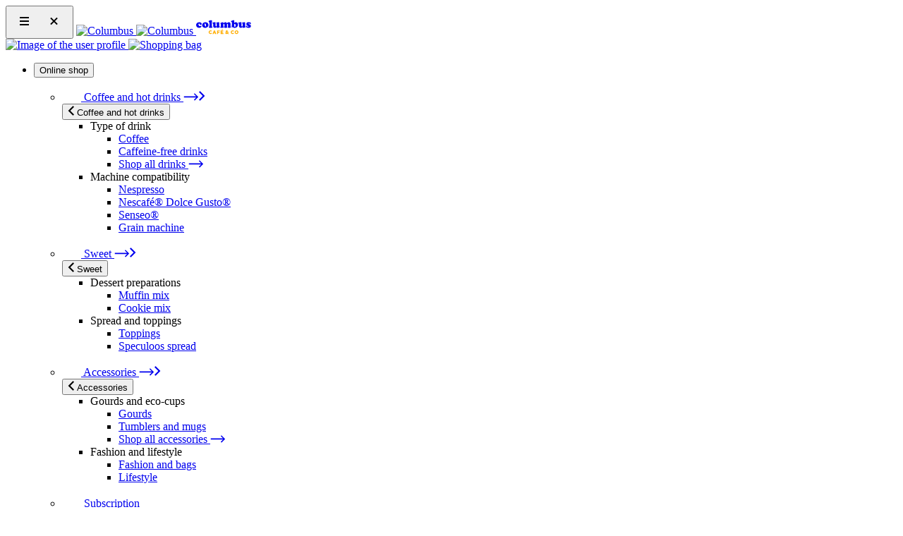

--- FILE ---
content_type: text/html; charset=UTF-8
request_url: https://www.columbuscafe.com/en/product/caramel-salted-butter-flavour-espresso-nespresso-x-10/
body_size: 34092
content:
 <!DOCTYPE html>
<html class="no-js" lang="en">
    <head>
                        
    
    
                                    
                    <link rel="preload" as="image" href="https://www.columbuscafe.com/wp-content/uploads/2020/05/Moderne-Voyage-Simple-Montage-Publication-Facebook-1-2.png">
        
    
            <meta charset="UTF-8">
        <meta http-equiv="X-UA-Compatible" content="IE=edge">
        <meta name="viewport" content="width=device-width, initial-scale=1.0">
        <meta name="format-detection" content="telephone=no">
        <link rel="pingback" href="https://www.columbuscafe.com/wp/xmlrpc.php" />

        <meta name='robots' content='index, follow, max-image-preview:large, max-snippet:-1, max-video-preview:-1' />
<link rel="alternate" href="https://www.columbuscafe.com/product/lespresso-saveur-caramel-beurre-sale-2/" hreflang="fr" />
<link rel="alternate" href="https://www.columbuscafe.com/en/product/caramel-salted-butter-flavour-espresso-nespresso-x-10/" hreflang="en" />

<!-- Google Tag Manager for WordPress by gtm4wp.com -->
<script data-cfasync="false" data-pagespeed-no-defer>
	var gtm4wp_datalayer_name = "dataLayer";
	var dataLayer = dataLayer || [];
	const gtm4wp_use_sku_instead = false;
	const gtm4wp_currency = 'EUR';
	const gtm4wp_product_per_impression = 10;
	const gtm4wp_clear_ecommerce = false;
	const gtm4wp_datalayer_max_timeout = 2000;
</script>
<!-- End Google Tag Manager for WordPress by gtm4wp.com -->
	<!-- This site is optimized with the Yoast SEO plugin v26.1.1 - https://yoast.com/wordpress/plugins/seo/ -->
	<title>The gourmet espresso: Nespresso® salted caramel – Columbus Café &amp; Co</title>
	<meta name="description" content="Live the Coffee Shop experience with this gourmet, balanced and suave Espresso, delicately flavoured with soft and melting caramel, spiced up with a hint of salt. No sugar added.The little extra? We offer you an original muffin recipe (salted caramel heart apple), on the back this box of capsules." />
	<link rel="canonical" href="https://www.columbuscafe.com/en/product/caramel-salted-butter-flavour-espresso-nespresso-x-10/" />
	<meta property="og:locale" content="en_GB" />
	<meta property="og:locale:alternate" content="fr_FR" />
	<meta property="og:type" content="article" />
	<meta property="og:description" content="Live the Coffee Shop experience with this gourmet, balanced and suave Espresso, delicately flavoured with soft and melting caramel, spiced up with a hint of salt. No sugar added.The little extra? We offer you an original muffin recipe (salted caramel heart apple), on the back this box of capsules." />
	<meta property="og:url" content="https://www.columbuscafe.com/en/product/caramel-salted-butter-flavour-espresso-nespresso-x-10/" />
	<meta property="og:site_name" content="Columbus Café &amp; Co" />
	<meta property="article:modified_time" content="2026-01-09T16:25:24+00:00" />
	<meta property="og:image" content="https://www.columbuscafe.com/wp-content/uploads/2020/05/caramel--scaled.jpg" />
	<meta property="og:image:width" content="2560" />
	<meta property="og:image:height" content="2560" />
	<meta property="og:image:type" content="image/jpeg" />
	<meta name="twitter:card" content="summary_large_image" />
	<meta name="twitter:label1" content="Estimated reading time" />
	<meta name="twitter:data1" content="1 minute" />
	<script type="application/ld+json" class="yoast-schema-graph">{"@context":"https://schema.org","@graph":[{"@type":"WebPage","@id":"https://www.columbuscafe.com/en/product/caramel-salted-butter-flavour-espresso-nespresso-x-10/","url":"https://www.columbuscafe.com/en/product/caramel-salted-butter-flavour-espresso-nespresso-x-10/","name":"The gourmet espresso: Nespresso® salted caramel &#8211; Columbus Café &amp; Co","isPartOf":{"@id":"https://www.columbuscafe.com/en/welcome/#website"},"primaryImageOfPage":{"@id":"https://www.columbuscafe.com/en/product/caramel-salted-butter-flavour-espresso-nespresso-x-10/#primaryimage"},"image":{"@id":"https://www.columbuscafe.com/en/product/caramel-salted-butter-flavour-espresso-nespresso-x-10/#primaryimage"},"thumbnailUrl":"https://www.columbuscafe.com/wp-content/uploads/2020/05/caramel--scaled.jpg","datePublished":"2020-05-27T21:03:51+00:00","dateModified":"2026-01-09T16:25:24+00:00","description":"Live the Coffee Shop experience with this gourmet, balanced and suave Espresso, delicately flavoured with soft and melting caramel, spiced up with a hint of salt. No sugar added.The little extra? We offer you an original muffin recipe (salted caramel heart apple), on the back this box of capsules.","breadcrumb":{"@id":"https://www.columbuscafe.com/en/product/caramel-salted-butter-flavour-espresso-nespresso-x-10/#breadcrumb"},"inLanguage":"en-GB","potentialAction":[{"@type":"ReadAction","target":["https://www.columbuscafe.com/en/product/caramel-salted-butter-flavour-espresso-nespresso-x-10/"]}]},{"@type":"ImageObject","inLanguage":"en-GB","@id":"https://www.columbuscafe.com/en/product/caramel-salted-butter-flavour-espresso-nespresso-x-10/#primaryimage","url":"https://www.columbuscafe.com/wp-content/uploads/2020/05/caramel--scaled.jpg","contentUrl":"https://www.columbuscafe.com/wp-content/uploads/2020/05/caramel--scaled.jpg","width":2560,"height":2560},{"@type":"BreadcrumbList","@id":"https://www.columbuscafe.com/en/product/caramel-salted-butter-flavour-espresso-nespresso-x-10/#breadcrumb","itemListElement":[{"@type":"ListItem","position":1,"name":"Home","item":"https://www.columbuscafe.com/en/welcome/"},{"@type":"ListItem","position":2,"name":"Catalog","item":"https://www.columbuscafe.com/en/catalog/"},{"@type":"ListItem","position":3,"name":"The gourmet espresso: Nespresso® salted caramel"}]},{"@type":"WebSite","@id":"https://www.columbuscafe.com/en/welcome/#website","url":"https://www.columbuscafe.com/en/welcome/","name":"Columbus Café &amp; Co","description":"","publisher":{"@id":"https://www.columbuscafe.com/en/welcome/#organization"},"potentialAction":[{"@type":"SearchAction","target":{"@type":"EntryPoint","urlTemplate":"https://www.columbuscafe.com/en/welcome/?s={search_term_string}"},"query-input":{"@type":"PropertyValueSpecification","valueRequired":true,"valueName":"search_term_string"}}],"inLanguage":"en-GB"},{"@type":"Organization","@id":"https://www.columbuscafe.com/en/welcome/#organization","name":"Columbus","url":"https://www.columbuscafe.com/en/welcome/","logo":{"@type":"ImageObject","inLanguage":"en-GB","@id":"https://www.columbuscafe.com/en/welcome/#/schema/logo/image/","url":"https://www.columbuscafe.com/wp-content/uploads/2020/05/Logo_Columbus_Café__Co-1.png","contentUrl":"https://www.columbuscafe.com/wp-content/uploads/2020/05/Logo_Columbus_Café__Co-1.png","width":850,"height":850,"caption":"Columbus"},"image":{"@id":"https://www.columbuscafe.com/en/welcome/#/schema/logo/image/"}}]}</script>
	<!-- / Yoast SEO plugin. -->


<link rel='dns-prefetch' href='//www.googletagmanager.com' />
<link rel='dns-prefetch' href='//cdn.ampproject.org' />
<script type="text/javascript">
/* <![CDATA[ */
window._wpemojiSettings = {"baseUrl":"https:\/\/s.w.org\/images\/core\/emoji\/16.0.1\/72x72\/","ext":".png","svgUrl":"https:\/\/s.w.org\/images\/core\/emoji\/16.0.1\/svg\/","svgExt":".svg","source":{"concatemoji":"https:\/\/www.columbuscafe.com\/wp\/wp-includes\/js\/wp-emoji-release.min.js?ver=6.8.3"}};
/*! This file is auto-generated */
!function(s,n){var o,i,e;function c(e){try{var t={supportTests:e,timestamp:(new Date).valueOf()};sessionStorage.setItem(o,JSON.stringify(t))}catch(e){}}function p(e,t,n){e.clearRect(0,0,e.canvas.width,e.canvas.height),e.fillText(t,0,0);var t=new Uint32Array(e.getImageData(0,0,e.canvas.width,e.canvas.height).data),a=(e.clearRect(0,0,e.canvas.width,e.canvas.height),e.fillText(n,0,0),new Uint32Array(e.getImageData(0,0,e.canvas.width,e.canvas.height).data));return t.every(function(e,t){return e===a[t]})}function u(e,t){e.clearRect(0,0,e.canvas.width,e.canvas.height),e.fillText(t,0,0);for(var n=e.getImageData(16,16,1,1),a=0;a<n.data.length;a++)if(0!==n.data[a])return!1;return!0}function f(e,t,n,a){switch(t){case"flag":return n(e,"\ud83c\udff3\ufe0f\u200d\u26a7\ufe0f","\ud83c\udff3\ufe0f\u200b\u26a7\ufe0f")?!1:!n(e,"\ud83c\udde8\ud83c\uddf6","\ud83c\udde8\u200b\ud83c\uddf6")&&!n(e,"\ud83c\udff4\udb40\udc67\udb40\udc62\udb40\udc65\udb40\udc6e\udb40\udc67\udb40\udc7f","\ud83c\udff4\u200b\udb40\udc67\u200b\udb40\udc62\u200b\udb40\udc65\u200b\udb40\udc6e\u200b\udb40\udc67\u200b\udb40\udc7f");case"emoji":return!a(e,"\ud83e\udedf")}return!1}function g(e,t,n,a){var r="undefined"!=typeof WorkerGlobalScope&&self instanceof WorkerGlobalScope?new OffscreenCanvas(300,150):s.createElement("canvas"),o=r.getContext("2d",{willReadFrequently:!0}),i=(o.textBaseline="top",o.font="600 32px Arial",{});return e.forEach(function(e){i[e]=t(o,e,n,a)}),i}function t(e){var t=s.createElement("script");t.src=e,t.defer=!0,s.head.appendChild(t)}"undefined"!=typeof Promise&&(o="wpEmojiSettingsSupports",i=["flag","emoji"],n.supports={everything:!0,everythingExceptFlag:!0},e=new Promise(function(e){s.addEventListener("DOMContentLoaded",e,{once:!0})}),new Promise(function(t){var n=function(){try{var e=JSON.parse(sessionStorage.getItem(o));if("object"==typeof e&&"number"==typeof e.timestamp&&(new Date).valueOf()<e.timestamp+604800&&"object"==typeof e.supportTests)return e.supportTests}catch(e){}return null}();if(!n){if("undefined"!=typeof Worker&&"undefined"!=typeof OffscreenCanvas&&"undefined"!=typeof URL&&URL.createObjectURL&&"undefined"!=typeof Blob)try{var e="postMessage("+g.toString()+"("+[JSON.stringify(i),f.toString(),p.toString(),u.toString()].join(",")+"));",a=new Blob([e],{type:"text/javascript"}),r=new Worker(URL.createObjectURL(a),{name:"wpTestEmojiSupports"});return void(r.onmessage=function(e){c(n=e.data),r.terminate(),t(n)})}catch(e){}c(n=g(i,f,p,u))}t(n)}).then(function(e){for(var t in e)n.supports[t]=e[t],n.supports.everything=n.supports.everything&&n.supports[t],"flag"!==t&&(n.supports.everythingExceptFlag=n.supports.everythingExceptFlag&&n.supports[t]);n.supports.everythingExceptFlag=n.supports.everythingExceptFlag&&!n.supports.flag,n.DOMReady=!1,n.readyCallback=function(){n.DOMReady=!0}}).then(function(){return e}).then(function(){var e;n.supports.everything||(n.readyCallback(),(e=n.source||{}).concatemoji?t(e.concatemoji):e.wpemoji&&e.twemoji&&(t(e.twemoji),t(e.wpemoji)))}))}((window,document),window._wpemojiSettings);
/* ]]> */
</script>
<style id='wp-emoji-styles-inline-css' type='text/css'>

	img.wp-smiley, img.emoji {
		display: inline !important;
		border: none !important;
		box-shadow: none !important;
		height: 1em !important;
		width: 1em !important;
		margin: 0 0.07em !important;
		vertical-align: -0.1em !important;
		background: none !important;
		padding: 0 !important;
	}
</style>
<link rel="stylesheet" href="https://www.columbuscafe.com/wp-content/cache/minify/c2791.css" media="all" />

<style id='classic-theme-styles-inline-css' type='text/css'>
/*! This file is auto-generated */
.wp-block-button__link{color:#fff;background-color:#32373c;border-radius:9999px;box-shadow:none;text-decoration:none;padding:calc(.667em + 2px) calc(1.333em + 2px);font-size:1.125em}.wp-block-file__button{background:#32373c;color:#fff;text-decoration:none}
</style>
<style id='global-styles-inline-css' type='text/css'>
:root{--wp--preset--aspect-ratio--square: 1;--wp--preset--aspect-ratio--4-3: 4/3;--wp--preset--aspect-ratio--3-4: 3/4;--wp--preset--aspect-ratio--3-2: 3/2;--wp--preset--aspect-ratio--2-3: 2/3;--wp--preset--aspect-ratio--16-9: 16/9;--wp--preset--aspect-ratio--9-16: 9/16;--wp--preset--color--black: #000000;--wp--preset--color--cyan-bluish-gray: #abb8c3;--wp--preset--color--white: #ffffff;--wp--preset--color--pale-pink: #f78da7;--wp--preset--color--vivid-red: #cf2e2e;--wp--preset--color--luminous-vivid-orange: #ff6900;--wp--preset--color--luminous-vivid-amber: #fcb900;--wp--preset--color--light-green-cyan: #7bdcb5;--wp--preset--color--vivid-green-cyan: #00d084;--wp--preset--color--pale-cyan-blue: #8ed1fc;--wp--preset--color--vivid-cyan-blue: #0693e3;--wp--preset--color--vivid-purple: #9b51e0;--wp--preset--gradient--vivid-cyan-blue-to-vivid-purple: linear-gradient(135deg,rgba(6,147,227,1) 0%,rgb(155,81,224) 100%);--wp--preset--gradient--light-green-cyan-to-vivid-green-cyan: linear-gradient(135deg,rgb(122,220,180) 0%,rgb(0,208,130) 100%);--wp--preset--gradient--luminous-vivid-amber-to-luminous-vivid-orange: linear-gradient(135deg,rgba(252,185,0,1) 0%,rgba(255,105,0,1) 100%);--wp--preset--gradient--luminous-vivid-orange-to-vivid-red: linear-gradient(135deg,rgba(255,105,0,1) 0%,rgb(207,46,46) 100%);--wp--preset--gradient--very-light-gray-to-cyan-bluish-gray: linear-gradient(135deg,rgb(238,238,238) 0%,rgb(169,184,195) 100%);--wp--preset--gradient--cool-to-warm-spectrum: linear-gradient(135deg,rgb(74,234,220) 0%,rgb(151,120,209) 20%,rgb(207,42,186) 40%,rgb(238,44,130) 60%,rgb(251,105,98) 80%,rgb(254,248,76) 100%);--wp--preset--gradient--blush-light-purple: linear-gradient(135deg,rgb(255,206,236) 0%,rgb(152,150,240) 100%);--wp--preset--gradient--blush-bordeaux: linear-gradient(135deg,rgb(254,205,165) 0%,rgb(254,45,45) 50%,rgb(107,0,62) 100%);--wp--preset--gradient--luminous-dusk: linear-gradient(135deg,rgb(255,203,112) 0%,rgb(199,81,192) 50%,rgb(65,88,208) 100%);--wp--preset--gradient--pale-ocean: linear-gradient(135deg,rgb(255,245,203) 0%,rgb(182,227,212) 50%,rgb(51,167,181) 100%);--wp--preset--gradient--electric-grass: linear-gradient(135deg,rgb(202,248,128) 0%,rgb(113,206,126) 100%);--wp--preset--gradient--midnight: linear-gradient(135deg,rgb(2,3,129) 0%,rgb(40,116,252) 100%);--wp--preset--font-size--small: 13px;--wp--preset--font-size--medium: 20px;--wp--preset--font-size--large: 36px;--wp--preset--font-size--x-large: 42px;--wp--preset--spacing--20: 0.44rem;--wp--preset--spacing--30: 0.67rem;--wp--preset--spacing--40: 1rem;--wp--preset--spacing--50: 1.5rem;--wp--preset--spacing--60: 2.25rem;--wp--preset--spacing--70: 3.38rem;--wp--preset--spacing--80: 5.06rem;--wp--preset--shadow--natural: 6px 6px 9px rgba(0, 0, 0, 0.2);--wp--preset--shadow--deep: 12px 12px 50px rgba(0, 0, 0, 0.4);--wp--preset--shadow--sharp: 6px 6px 0px rgba(0, 0, 0, 0.2);--wp--preset--shadow--outlined: 6px 6px 0px -3px rgba(255, 255, 255, 1), 6px 6px rgba(0, 0, 0, 1);--wp--preset--shadow--crisp: 6px 6px 0px rgba(0, 0, 0, 1);}:where(.is-layout-flex){gap: 0.5em;}:where(.is-layout-grid){gap: 0.5em;}body .is-layout-flex{display: flex;}.is-layout-flex{flex-wrap: wrap;align-items: center;}.is-layout-flex > :is(*, div){margin: 0;}body .is-layout-grid{display: grid;}.is-layout-grid > :is(*, div){margin: 0;}:where(.wp-block-columns.is-layout-flex){gap: 2em;}:where(.wp-block-columns.is-layout-grid){gap: 2em;}:where(.wp-block-post-template.is-layout-flex){gap: 1.25em;}:where(.wp-block-post-template.is-layout-grid){gap: 1.25em;}.has-black-color{color: var(--wp--preset--color--black) !important;}.has-cyan-bluish-gray-color{color: var(--wp--preset--color--cyan-bluish-gray) !important;}.has-white-color{color: var(--wp--preset--color--white) !important;}.has-pale-pink-color{color: var(--wp--preset--color--pale-pink) !important;}.has-vivid-red-color{color: var(--wp--preset--color--vivid-red) !important;}.has-luminous-vivid-orange-color{color: var(--wp--preset--color--luminous-vivid-orange) !important;}.has-luminous-vivid-amber-color{color: var(--wp--preset--color--luminous-vivid-amber) !important;}.has-light-green-cyan-color{color: var(--wp--preset--color--light-green-cyan) !important;}.has-vivid-green-cyan-color{color: var(--wp--preset--color--vivid-green-cyan) !important;}.has-pale-cyan-blue-color{color: var(--wp--preset--color--pale-cyan-blue) !important;}.has-vivid-cyan-blue-color{color: var(--wp--preset--color--vivid-cyan-blue) !important;}.has-vivid-purple-color{color: var(--wp--preset--color--vivid-purple) !important;}.has-black-background-color{background-color: var(--wp--preset--color--black) !important;}.has-cyan-bluish-gray-background-color{background-color: var(--wp--preset--color--cyan-bluish-gray) !important;}.has-white-background-color{background-color: var(--wp--preset--color--white) !important;}.has-pale-pink-background-color{background-color: var(--wp--preset--color--pale-pink) !important;}.has-vivid-red-background-color{background-color: var(--wp--preset--color--vivid-red) !important;}.has-luminous-vivid-orange-background-color{background-color: var(--wp--preset--color--luminous-vivid-orange) !important;}.has-luminous-vivid-amber-background-color{background-color: var(--wp--preset--color--luminous-vivid-amber) !important;}.has-light-green-cyan-background-color{background-color: var(--wp--preset--color--light-green-cyan) !important;}.has-vivid-green-cyan-background-color{background-color: var(--wp--preset--color--vivid-green-cyan) !important;}.has-pale-cyan-blue-background-color{background-color: var(--wp--preset--color--pale-cyan-blue) !important;}.has-vivid-cyan-blue-background-color{background-color: var(--wp--preset--color--vivid-cyan-blue) !important;}.has-vivid-purple-background-color{background-color: var(--wp--preset--color--vivid-purple) !important;}.has-black-border-color{border-color: var(--wp--preset--color--black) !important;}.has-cyan-bluish-gray-border-color{border-color: var(--wp--preset--color--cyan-bluish-gray) !important;}.has-white-border-color{border-color: var(--wp--preset--color--white) !important;}.has-pale-pink-border-color{border-color: var(--wp--preset--color--pale-pink) !important;}.has-vivid-red-border-color{border-color: var(--wp--preset--color--vivid-red) !important;}.has-luminous-vivid-orange-border-color{border-color: var(--wp--preset--color--luminous-vivid-orange) !important;}.has-luminous-vivid-amber-border-color{border-color: var(--wp--preset--color--luminous-vivid-amber) !important;}.has-light-green-cyan-border-color{border-color: var(--wp--preset--color--light-green-cyan) !important;}.has-vivid-green-cyan-border-color{border-color: var(--wp--preset--color--vivid-green-cyan) !important;}.has-pale-cyan-blue-border-color{border-color: var(--wp--preset--color--pale-cyan-blue) !important;}.has-vivid-cyan-blue-border-color{border-color: var(--wp--preset--color--vivid-cyan-blue) !important;}.has-vivid-purple-border-color{border-color: var(--wp--preset--color--vivid-purple) !important;}.has-vivid-cyan-blue-to-vivid-purple-gradient-background{background: var(--wp--preset--gradient--vivid-cyan-blue-to-vivid-purple) !important;}.has-light-green-cyan-to-vivid-green-cyan-gradient-background{background: var(--wp--preset--gradient--light-green-cyan-to-vivid-green-cyan) !important;}.has-luminous-vivid-amber-to-luminous-vivid-orange-gradient-background{background: var(--wp--preset--gradient--luminous-vivid-amber-to-luminous-vivid-orange) !important;}.has-luminous-vivid-orange-to-vivid-red-gradient-background{background: var(--wp--preset--gradient--luminous-vivid-orange-to-vivid-red) !important;}.has-very-light-gray-to-cyan-bluish-gray-gradient-background{background: var(--wp--preset--gradient--very-light-gray-to-cyan-bluish-gray) !important;}.has-cool-to-warm-spectrum-gradient-background{background: var(--wp--preset--gradient--cool-to-warm-spectrum) !important;}.has-blush-light-purple-gradient-background{background: var(--wp--preset--gradient--blush-light-purple) !important;}.has-blush-bordeaux-gradient-background{background: var(--wp--preset--gradient--blush-bordeaux) !important;}.has-luminous-dusk-gradient-background{background: var(--wp--preset--gradient--luminous-dusk) !important;}.has-pale-ocean-gradient-background{background: var(--wp--preset--gradient--pale-ocean) !important;}.has-electric-grass-gradient-background{background: var(--wp--preset--gradient--electric-grass) !important;}.has-midnight-gradient-background{background: var(--wp--preset--gradient--midnight) !important;}.has-small-font-size{font-size: var(--wp--preset--font-size--small) !important;}.has-medium-font-size{font-size: var(--wp--preset--font-size--medium) !important;}.has-large-font-size{font-size: var(--wp--preset--font-size--large) !important;}.has-x-large-font-size{font-size: var(--wp--preset--font-size--x-large) !important;}
:where(.wp-block-post-template.is-layout-flex){gap: 1.25em;}:where(.wp-block-post-template.is-layout-grid){gap: 1.25em;}
:where(.wp-block-columns.is-layout-flex){gap: 2em;}:where(.wp-block-columns.is-layout-grid){gap: 2em;}
:root :where(.wp-block-pullquote){font-size: 1.5em;line-height: 1.6;}
</style>
<link rel="stylesheet" href="https://www.columbuscafe.com/wp-content/cache/minify/d80d9.css" media="all" />




<style id='woocommerce-inline-inline-css' type='text/css'>
.woocommerce form .form-row .required { visibility: visible; }
</style>
<link rel="stylesheet" href="https://www.columbuscafe.com/wp-content/cache/minify/7c928.css" media="all" />

<link rel='stylesheet' id='src-scripts-main-js-assets/main-DlHMmLjk.css-css' href='https://www.columbuscafe.com/wp-content/themes/columbus/dist/assets/main-DlHMmLjk.css?ver=6.8.3' type='text/css' media='all' />
<link rel='stylesheet' id='src-scripts-main-js-assets/swiper-DV8PrLMj.css-css' href='https://www.columbuscafe.com/wp-content/themes/columbus/dist/assets/swiper-DV8PrLMj.css?ver=6.8.3' type='text/css' media='all' />
<link rel='stylesheet' id='assets-swiper-dv8prlmj-css-assets/swiper-DV8PrLMj.css-css' href='https://www.columbuscafe.com/wp-content/themes/columbus/dist/assets/swiper-DV8PrLMj.css?ver=6.8.3' type='text/css' media='all' />
<link rel='stylesheet' id='src-scripts-iconfont-js-assets/iconFont-ooeTGYTc.css-css' href='https://www.columbuscafe.com/wp-content/themes/columbus/dist/assets/iconFont-ooeTGYTc.css?ver=6.8.3' type='text/css' media='all' />
<link rel='stylesheet' id='src-scripts-product-js-assets/product-DSulWsr7.css-css' href='https://www.columbuscafe.com/wp-content/themes/columbus/dist/assets/product-DSulWsr7.css?ver=6.8.3' type='text/css' media='all' />
<link rel='stylesheet' id='src-scripts-product-js-assets/swiper-DV8PrLMj.css-css' href='https://www.columbuscafe.com/wp-content/themes/columbus/dist/assets/swiper-DV8PrLMj.css?ver=6.8.3' type='text/css' media='all' />
<link rel='stylesheet' id='amp-story-player-css' href='https://cdn.ampproject.org/amp-story-player-v0.css' type='text/css' media='all' />
<link rel='stylesheet' id='font-cooperblackregular-css' href='https://www.columbuscafe.com/wp-content/themes/columbus/proto/app/assets/media/fonts/Cooper-Black-Regular/CooperBlackRegular.css?ver=6.8.3' type='text/css' media='all' />
<link rel='stylesheet' id='font-freehandblockletter-css' href='https://www.columbuscafe.com/wp-content/themes/columbus/proto/app/assets/media/fonts/Freehand-Blockletter/FreehandBlockletter.css?ver=6.8.3' type='text/css' media='all' />
<link rel='stylesheet' id='vendor-loading-css' href='https://www.columbuscafe.com/wp-content/themes/columbus/assets/loading.css?ver=6.8.3' type='text/css' media='all' />
<link rel='stylesheet' id='vendor-loading-btn-css' href='https://www.columbuscafe.com/wp-content/themes/columbus/assets/ldbtn.min.css?ver=6.8.3' type='text/css' media='all' />
<link rel='stylesheet' id='vendor-pickadate-css' href='https://www.columbuscafe.com/wp-content/themes/columbus/proto/app/assets/libs/pickadate/lib/compressed/themes/classic.css?ver=6.8.3' type='text/css' media='all' />
<link rel='stylesheet' id='vendor-picker-date-css' href='https://www.columbuscafe.com/wp-content/themes/columbus/proto/app/assets/libs/pickadate/lib/compressed/themes/classic.date.css?ver=6.8.3' type='text/css' media='all' />
<link rel='stylesheet' id='vendor-picker-time-css' href='https://www.columbuscafe.com/wp-content/themes/columbus/proto/app/assets/libs/pickadate/lib/compressed/themes/classic.time.css?ver=6.8.3' type='text/css' media='all' />
<link rel='stylesheet' id='custom-style-css' href='https://www.columbuscafe.com/wp-content/themes/columbus/style.css?ver=6.8.3' type='text/css' media='all' />
<link rel='stylesheet' id='theme-style-css' href='https://www.columbuscafe.com/wp-content/themes/columbus/style.css?ver=6.8.3' type='text/css' media='all' />
<script type="text/javascript" src="https://www.columbuscafe.com/wp-content/themes/columbus/proto/app/assets/scripts/vendor/jquery.min.js?ver=1.0" id="jquery-js"></script>
<script  src="https://www.columbuscafe.com/wp-content/cache/minify/6d18f.js"></script>

<script type="text/javascript" id="fgf-frontend-js-extra">
/* <![CDATA[ */
var fgf_frontend_params = {"is_block_cart":"","is_block_checkout":"","gift_products_pagination_nonce":"670426fcce","gift_product_nonce":"e278b119d2","ajaxurl":"https:\/\/www.columbuscafe.com\/wp\/wp-admin\/admin-ajax.php","current_page_url":"https:\/\/www.columbuscafe.com\/en\/product\/caramel-salted-butter-flavour-espresso-nespresso-x-10\/","add_to_cart_link":"https:\/\/www.columbuscafe.com\/en\/product\/caramel-salted-butter-flavour-espresso-nespresso-x-10\/?fgf_gift_product=%s&fgf_rule_id=%s&fgf_buy_product_id=%s&fgf_coupon_id=%s","ajax_add_to_cart":"no","quantity_field_enabled":"2","dropdown_add_to_cart_behaviour":"1","dropdown_display_type":"2","add_to_cart_alert_message":"Please select a Gift","force_checkout_type":"1"};
/* ]]> */
</script>
<script  src="https://www.columbuscafe.com/wp-content/cache/minify/90361.js"></script>


<script type="text/javascript" id="fgf-owl-carousel-js-extra">
/* <![CDATA[ */
var fgf_owl_carousel_params = {"desktop_count":"3","tablet_count":"2","mobile_count":"1","item_margin":"10","nav":"true","nav_prev_text":"<","nav_next_text":">","pagination":"true","item_per_slide":"1","slide_speed":"5000","auto_play":"true"};
/* ]]> */
</script>
<script  src="https://www.columbuscafe.com/wp-content/cache/minify/89621.js"></script>



<script type="text/javascript" id="wc-add-to-cart-js-extra">
/* <![CDATA[ */
var wc_add_to_cart_params = {"ajax_url":"\/wp\/wp-admin\/admin-ajax.php","wc_ajax_url":"\/en\/?wc-ajax=%%endpoint%%","i18n_view_cart":"View basket","cart_url":"https:\/\/www.columbuscafe.com\/en\/cart\/","is_cart":"","cart_redirect_after_add":"no"};
/* ]]> */
</script>
<script  src="https://www.columbuscafe.com/wp-content/cache/minify/fc9b6.js"></script>

<script type="text/javascript" id="wc-single-product-js-extra">
/* <![CDATA[ */
var wc_single_product_params = {"i18n_required_rating_text":"Please select a rating","i18n_rating_options":["1 of 5 stars","2 of 5 stars","3 of 5 stars","4 of 5 stars","5 of 5 stars"],"i18n_product_gallery_trigger_text":"View full-screen image gallery","review_rating_required":"yes","flexslider":{"rtl":false,"animation":"slide","smoothHeight":true,"directionNav":false,"controlNav":"thumbnails","slideshow":false,"animationSpeed":500,"animationLoop":false,"allowOneSlide":false},"zoom_enabled":"","zoom_options":[],"photoswipe_enabled":"","photoswipe_options":{"shareEl":false,"closeOnScroll":false,"history":false,"hideAnimationDuration":0,"showAnimationDuration":0},"flexslider_enabled":""};
/* ]]> */
</script>
<script  src="https://www.columbuscafe.com/wp-content/cache/minify/1d4f5.js"></script>


<script type="text/javascript" id="woocommerce-js-extra">
/* <![CDATA[ */
var woocommerce_params = {"ajax_url":"\/wp\/wp-admin\/admin-ajax.php","wc_ajax_url":"\/en\/?wc-ajax=%%endpoint%%","i18n_password_show":"Show password","i18n_password_hide":"Hide password"};
/* ]]> */
</script>
<script  src="https://www.columbuscafe.com/wp-content/cache/minify/63a69.js"></script>

<script type="text/javascript" id="wc-cart-fragments-js-extra">
/* <![CDATA[ */
var wc_cart_fragments_params = {"ajax_url":"\/wp\/wp-admin\/admin-ajax.php","wc_ajax_url":"\/en\/?wc-ajax=%%endpoint%%","cart_hash_key":"wc_cart_hash_04d029f7c7846d8df8a25dfa214c1c80","fragment_name":"wc_fragments_04d029f7c7846d8df8a25dfa214c1c80","request_timeout":"5000"};
/* ]]> */
</script>
<script  src="https://www.columbuscafe.com/wp-content/cache/minify/b4041.js"></script>

<script type="text/javascript" id="wcap_mailchimp_capture-js-extra">
/* <![CDATA[ */
var wcap_mailchimp_setting = {"wcap_popup_setting":"","wcap_form_classes":"","wcap_ajax_url":"https:\/\/www.columbuscafe.com\/wp\/wp-admin\/admin-ajax.php","wc_ajax_url":"\/en\/?wc-ajax=%%endpoint%%","wcap_url_capture":""};
/* ]]> */
</script>
<script  src="https://www.columbuscafe.com/wp-content/cache/minify/668c4.js"></script>

<link rel="https://api.w.org/" href="https://www.columbuscafe.com/wp-json/" /><link rel="alternate" title="JSON" type="application/json" href="https://www.columbuscafe.com/wp-json/wp/v2/product/6680" /><link rel="EditURI" type="application/rsd+xml" title="RSD" href="https://www.columbuscafe.com/wp/xmlrpc.php?rsd" />
<meta name="generator" content="WordPress 6.8.3" />
<meta name="generator" content="WooCommerce 10.2.2" />
<link rel='shortlink' href='https://www.columbuscafe.com/?p=6680' />
<link rel="alternate" title="oEmbed (JSON)" type="application/json+oembed" href="https://www.columbuscafe.com/wp-json/oembed/1.0/embed?url=https%3A%2F%2Fwww.columbuscafe.com%2Fen%2Fproduct%2Fcaramel-salted-butter-flavour-espresso-nespresso-x-10%2F" />
<link rel="alternate" title="oEmbed (XML)" type="text/xml+oembed" href="https://www.columbuscafe.com/wp-json/oembed/1.0/embed?url=https%3A%2F%2Fwww.columbuscafe.com%2Fen%2Fproduct%2Fcaramel-salted-butter-flavour-espresso-nespresso-x-10%2F&#038;format=xml" />

<!-- Google Tag Manager for WordPress by gtm4wp.com -->
<!-- GTM Container placement set to off -->
<script data-cfasync="false" data-pagespeed-no-defer type="text/javascript">
	var dataLayer_content = {"pagePostType":"product","pagePostType2":"single-product","pagePostAuthor":"dbm","productRatingCounts":[],"productAverageRating":0,"productReviewCount":0,"productType":"simple","productIsVariable":0};
	dataLayer.push( dataLayer_content );
</script>
<script data-cfasync="false" data-pagespeed-no-defer type="text/javascript">
	console.warn && console.warn("[GTM4WP] Google Tag Manager container code placement set to OFF !!!");
	console.warn && console.warn("[GTM4WP] Data layer codes are active but GTM container must be loaded using custom coding !!!");
</script>
<!-- End Google Tag Manager for WordPress by gtm4wp.com -->	<noscript><style>.woocommerce-product-gallery{ opacity: 1 !important; }</style></noscript>
	

        <link rel="apple-touch-icon" sizes="57x57" href="https://www.columbuscafe.com/wp-content/themes/columbus/proto/app/assets/media/favicon/apple-touch-icon-57x57.png">
<link rel="apple-touch-icon" sizes="60x60" href="https://www.columbuscafe.com/wp-content/themes/columbus/proto/app/assets/media/favicon/apple-touch-icon-60x60.png">
<link rel="apple-touch-icon" sizes="72x72" href="https://www.columbuscafe.com/wp-content/themes/columbus/proto/app/assets/media/favicon/apple-touch-icon-72x72.png">
<link rel="apple-touch-icon" sizes="76x76" href="https://www.columbuscafe.com/wp-content/themes/columbus/proto/app/assets/media/favicon/apple-touch-icon-76x76.png">
<link rel="apple-touch-icon" sizes="114x114" href="https://www.columbuscafe.com/wp-content/themes/columbus/proto/app/assets/media/favicon/apple-touch-icon-114x114.png">
<link rel="apple-touch-icon" sizes="120x120" href="https://www.columbuscafe.com/wp-content/themes/columbus/proto/app/assets/media/favicon/apple-touch-icon-120x120.png">
<link rel="apple-touch-icon" sizes="144x144" href="https://www.columbuscafe.com/wp-content/themes/columbus/proto/app/assets/media/favicon/apple-touch-icon-144x144.png">
<link rel="apple-touch-icon" sizes="152x152" href="https://www.columbuscafe.com/wp-content/themes/columbus/proto/app/assets/media/favicon/apple-touch-icon-152x152.png">
<link rel="apple-touch-icon" sizes="180x180" href="https://www.columbuscafe.com/wp-content/themes/columbus/proto/app/assets/media/favicon/apple-touch-icon-180x180.png">
<link rel="icon" type="image/png" sizes="32x32" href="https://www.columbuscafe.com/wp-content/themes/columbus/proto/app/assets/media/favicon/favicon-32x32.png">
<link rel="icon" type="image/png" sizes="192x192" href="https://www.columbuscafe.com/wp-content/themes/columbus/proto/app/assets/media/favicon/android-chrome-192x192.png">
<link rel="icon" type="image/png" sizes="16x16" href="https://www.columbuscafe.com/wp-content/themes/columbus/proto/app/assets/media/favicon/favicon-16x16.png">
<link rel="manifest" href="https://www.columbuscafe.com/wp-content/themes/columbus/proto/app/assets/media/favicon/site.webmanifest">
<link rel="mask-icon" href="https://www.columbuscafe.com/wp-content/themes/columbus/proto/app/assets/media/favicon/safari-pinned-tab.svg" color="#ffffff">
<meta name="msapplication-TileColor" content="#ffffff">
<meta name="msapplication-TileImage" content="/mstile-144x144.png">
<meta name="theme-color" content="#ffffff">
        <style>

            /* cyrillic-ext */@font-face {  font-family: 'Roboto';  font-style: italic;  font-weight: 100 900;  font-stretch: 100%;  font-display: swap;  src: url(https://fonts.gstatic.com/s/roboto/v50/KFO5CnqEu92Fr1Mu53ZEC9_Vu3r1gIhOszmkC3kaSTbQWt4N.woff2) format('woff2');  unicode-range: U+0460-052F, U+1C80-1C8A, U+20B4, U+2DE0-2DFF, U+A640-A69F, U+FE2E-FE2F;}/* cyrillic */@font-face {  font-family: 'Roboto';  font-style: italic;  font-weight: 100 900;  font-stretch: 100%;  font-display: swap;  src: url(https://fonts.gstatic.com/s/roboto/v50/KFO5CnqEu92Fr1Mu53ZEC9_Vu3r1gIhOszmkAnkaSTbQWt4N.woff2) format('woff2');  unicode-range: U+0301, U+0400-045F, U+0490-0491, U+04B0-04B1, U+2116;}/* greek-ext */@font-face {  font-family: 'Roboto';  font-style: italic;  font-weight: 100 900;  font-stretch: 100%;  font-display: swap;  src: url(https://fonts.gstatic.com/s/roboto/v50/KFO5CnqEu92Fr1Mu53ZEC9_Vu3r1gIhOszmkCnkaSTbQWt4N.woff2) format('woff2');  unicode-range: U+1F00-1FFF;}/* greek */@font-face {  font-family: 'Roboto';  font-style: italic;  font-weight: 100 900;  font-stretch: 100%;  font-display: swap;  src: url(https://fonts.gstatic.com/s/roboto/v50/KFO5CnqEu92Fr1Mu53ZEC9_Vu3r1gIhOszmkBXkaSTbQWt4N.woff2) format('woff2');  unicode-range: U+0370-0377, U+037A-037F, U+0384-038A, U+038C, U+038E-03A1, U+03A3-03FF;}/* math */@font-face {  font-family: 'Roboto';  font-style: italic;  font-weight: 100 900;  font-stretch: 100%;  font-display: swap;  src: url(https://fonts.gstatic.com/s/roboto/v50/KFO5CnqEu92Fr1Mu53ZEC9_Vu3r1gIhOszmkenkaSTbQWt4N.woff2) format('woff2');  unicode-range: U+0302-0303, U+0305, U+0307-0308, U+0310, U+0312, U+0315, U+031A, U+0326-0327, U+032C, U+032F-0330, U+0332-0333, U+0338, U+033A, U+0346, U+034D, U+0391-03A1, U+03A3-03A9, U+03B1-03C9, U+03D1, U+03D5-03D6, U+03F0-03F1, U+03F4-03F5, U+2016-2017, U+2034-2038, U+203C, U+2040, U+2043, U+2047, U+2050, U+2057, U+205F, U+2070-2071, U+2074-208E, U+2090-209C, U+20D0-20DC, U+20E1, U+20E5-20EF, U+2100-2112, U+2114-2115, U+2117-2121, U+2123-214F, U+2190, U+2192, U+2194-21AE, U+21B0-21E5, U+21F1-21F2, U+21F4-2211, U+2213-2214, U+2216-22FF, U+2308-230B, U+2310, U+2319, U+231C-2321, U+2336-237A, U+237C, U+2395, U+239B-23B7, U+23D0, U+23DC-23E1, U+2474-2475, U+25AF, U+25B3, U+25B7, U+25BD, U+25C1, U+25CA, U+25CC, U+25FB, U+266D-266F, U+27C0-27FF, U+2900-2AFF, U+2B0E-2B11, U+2B30-2B4C, U+2BFE, U+3030, U+FF5B, U+FF5D, U+1D400-1D7FF, U+1EE00-1EEFF;}/* symbols */@font-face {  font-family: 'Roboto';  font-style: italic;  font-weight: 100 900;  font-stretch: 100%;  font-display: swap;  src: url(https://fonts.gstatic.com/s/roboto/v50/KFO5CnqEu92Fr1Mu53ZEC9_Vu3r1gIhOszmkaHkaSTbQWt4N.woff2) format('woff2');  unicode-range: U+0001-000C, U+000E-001F, U+007F-009F, U+20DD-20E0, U+20E2-20E4, U+2150-218F, U+2190, U+2192, U+2194-2199, U+21AF, U+21E6-21F0, U+21F3, U+2218-2219, U+2299, U+22C4-22C6, U+2300-243F, U+2440-244A, U+2460-24FF, U+25A0-27BF, U+2800-28FF, U+2921-2922, U+2981, U+29BF, U+29EB, U+2B00-2BFF, U+4DC0-4DFF, U+FFF9-FFFB, U+10140-1018E, U+10190-1019C, U+101A0, U+101D0-101FD, U+102E0-102FB, U+10E60-10E7E, U+1D2C0-1D2D3, U+1D2E0-1D37F, U+1F000-1F0FF, U+1F100-1F1AD, U+1F1E6-1F1FF, U+1F30D-1F30F, U+1F315, U+1F31C, U+1F31E, U+1F320-1F32C, U+1F336, U+1F378, U+1F37D, U+1F382, U+1F393-1F39F, U+1F3A7-1F3A8, U+1F3AC-1F3AF, U+1F3C2, U+1F3C4-1F3C6, U+1F3CA-1F3CE, U+1F3D4-1F3E0, U+1F3ED, U+1F3F1-1F3F3, U+1F3F5-1F3F7, U+1F408, U+1F415, U+1F41F, U+1F426, U+1F43F, U+1F441-1F442, U+1F444, U+1F446-1F449, U+1F44C-1F44E, U+1F453, U+1F46A, U+1F47D, U+1F4A3, U+1F4B0, U+1F4B3, U+1F4B9, U+1F4BB, U+1F4BF, U+1F4C8-1F4CB, U+1F4D6, U+1F4DA, U+1F4DF, U+1F4E3-1F4E6, U+1F4EA-1F4ED, U+1F4F7, U+1F4F9-1F4FB, U+1F4FD-1F4FE, U+1F503, U+1F507-1F50B, U+1F50D, U+1F512-1F513, U+1F53E-1F54A, U+1F54F-1F5FA, U+1F610, U+1F650-1F67F, U+1F687, U+1F68D, U+1F691, U+1F694, U+1F698, U+1F6AD, U+1F6B2, U+1F6B9-1F6BA, U+1F6BC, U+1F6C6-1F6CF, U+1F6D3-1F6D7, U+1F6E0-1F6EA, U+1F6F0-1F6F3, U+1F6F7-1F6FC, U+1F700-1F7FF, U+1F800-1F80B, U+1F810-1F847, U+1F850-1F859, U+1F860-1F887, U+1F890-1F8AD, U+1F8B0-1F8BB, U+1F8C0-1F8C1, U+1F900-1F90B, U+1F93B, U+1F946, U+1F984, U+1F996, U+1F9E9, U+1FA00-1FA6F, U+1FA70-1FA7C, U+1FA80-1FA89, U+1FA8F-1FAC6, U+1FACE-1FADC, U+1FADF-1FAE9, U+1FAF0-1FAF8, U+1FB00-1FBFF;}/* vietnamese */@font-face {  font-family: 'Roboto';  font-style: italic;  font-weight: 100 900;  font-stretch: 100%;  font-display: swap;  src: url(https://fonts.gstatic.com/s/roboto/v50/KFO5CnqEu92Fr1Mu53ZEC9_Vu3r1gIhOszmkCXkaSTbQWt4N.woff2) format('woff2');  unicode-range: U+0102-0103, U+0110-0111, U+0128-0129, U+0168-0169, U+01A0-01A1, U+01AF-01B0, U+0300-0301, U+0303-0304, U+0308-0309, U+0323, U+0329, U+1EA0-1EF9, U+20AB;}/* latin-ext */@font-face {  font-family: 'Roboto';  font-style: italic;  font-weight: 100 900;  font-stretch: 100%;  font-display: swap;  src: url(https://fonts.gstatic.com/s/roboto/v50/KFO5CnqEu92Fr1Mu53ZEC9_Vu3r1gIhOszmkCHkaSTbQWt4N.woff2) format('woff2');  unicode-range: U+0100-02BA, U+02BD-02C5, U+02C7-02CC, U+02CE-02D7, U+02DD-02FF, U+0304, U+0308, U+0329, U+1D00-1DBF, U+1E00-1E9F, U+1EF2-1EFF, U+2020, U+20A0-20AB, U+20AD-20C0, U+2113, U+2C60-2C7F, U+A720-A7FF;}/* latin */@font-face {  font-family: 'Roboto';  font-style: italic;  font-weight: 100 900;  font-stretch: 100%;  font-display: swap;  src: url(https://fonts.gstatic.com/s/roboto/v50/KFO5CnqEu92Fr1Mu53ZEC9_Vu3r1gIhOszmkBnkaSTbQWg.woff2) format('woff2');  unicode-range: U+0000-00FF, U+0131, U+0152-0153, U+02BB-02BC, U+02C6, U+02DA, U+02DC, U+0304, U+0308, U+0329, U+2000-206F, U+20AC, U+2122, U+2191, U+2193, U+2212, U+2215, U+FEFF, U+FFFD;}/* cyrillic-ext */@font-face {  font-family: 'Roboto';  font-style: normal;  font-weight: 100 900;  font-stretch: 100%;  font-display: swap;  src: url(https://fonts.gstatic.com/s/roboto/v50/KFO7CnqEu92Fr1ME7kSn66aGLdTylUAMa3GUBHMdazTgWw.woff2) format('woff2');  unicode-range: U+0460-052F, U+1C80-1C8A, U+20B4, U+2DE0-2DFF, U+A640-A69F, U+FE2E-FE2F;}/* cyrillic */@font-face {  font-family: 'Roboto';  font-style: normal;  font-weight: 100 900;  font-stretch: 100%;  font-display: swap;  src: url(https://fonts.gstatic.com/s/roboto/v50/KFO7CnqEu92Fr1ME7kSn66aGLdTylUAMa3iUBHMdazTgWw.woff2) format('woff2');  unicode-range: U+0301, U+0400-045F, U+0490-0491, U+04B0-04B1, U+2116;}/* greek-ext */@font-face {  font-family: 'Roboto';  font-style: normal;  font-weight: 100 900;  font-stretch: 100%;  font-display: swap;  src: url(https://fonts.gstatic.com/s/roboto/v50/KFO7CnqEu92Fr1ME7kSn66aGLdTylUAMa3CUBHMdazTgWw.woff2) format('woff2');  unicode-range: U+1F00-1FFF;}/* greek */@font-face {  font-family: 'Roboto';  font-style: normal;  font-weight: 100 900;  font-stretch: 100%;  font-display: swap;  src: url(https://fonts.gstatic.com/s/roboto/v50/KFO7CnqEu92Fr1ME7kSn66aGLdTylUAMa3-UBHMdazTgWw.woff2) format('woff2');  unicode-range: U+0370-0377, U+037A-037F, U+0384-038A, U+038C, U+038E-03A1, U+03A3-03FF;}/* math */@font-face {  font-family: 'Roboto';  font-style: normal;  font-weight: 100 900;  font-stretch: 100%;  font-display: swap;  src: url(https://fonts.gstatic.com/s/roboto/v50/KFO7CnqEu92Fr1ME7kSn66aGLdTylUAMawCUBHMdazTgWw.woff2) format('woff2');  unicode-range: U+0302-0303, U+0305, U+0307-0308, U+0310, U+0312, U+0315, U+031A, U+0326-0327, U+032C, U+032F-0330, U+0332-0333, U+0338, U+033A, U+0346, U+034D, U+0391-03A1, U+03A3-03A9, U+03B1-03C9, U+03D1, U+03D5-03D6, U+03F0-03F1, U+03F4-03F5, U+2016-2017, U+2034-2038, U+203C, U+2040, U+2043, U+2047, U+2050, U+2057, U+205F, U+2070-2071, U+2074-208E, U+2090-209C, U+20D0-20DC, U+20E1, U+20E5-20EF, U+2100-2112, U+2114-2115, U+2117-2121, U+2123-214F, U+2190, U+2192, U+2194-21AE, U+21B0-21E5, U+21F1-21F2, U+21F4-2211, U+2213-2214, U+2216-22FF, U+2308-230B, U+2310, U+2319, U+231C-2321, U+2336-237A, U+237C, U+2395, U+239B-23B7, U+23D0, U+23DC-23E1, U+2474-2475, U+25AF, U+25B3, U+25B7, U+25BD, U+25C1, U+25CA, U+25CC, U+25FB, U+266D-266F, U+27C0-27FF, U+2900-2AFF, U+2B0E-2B11, U+2B30-2B4C, U+2BFE, U+3030, U+FF5B, U+FF5D, U+1D400-1D7FF, U+1EE00-1EEFF;}/* symbols */@font-face {  font-family: 'Roboto';  font-style: normal;  font-weight: 100 900;  font-stretch: 100%;  font-display: swap;  src: url(https://fonts.gstatic.com/s/roboto/v50/KFO7CnqEu92Fr1ME7kSn66aGLdTylUAMaxKUBHMdazTgWw.woff2) format('woff2');  unicode-range: U+0001-000C, U+000E-001F, U+007F-009F, U+20DD-20E0, U+20E2-20E4, U+2150-218F, U+2190, U+2192, U+2194-2199, U+21AF, U+21E6-21F0, U+21F3, U+2218-2219, U+2299, U+22C4-22C6, U+2300-243F, U+2440-244A, U+2460-24FF, U+25A0-27BF, U+2800-28FF, U+2921-2922, U+2981, U+29BF, U+29EB, U+2B00-2BFF, U+4DC0-4DFF, U+FFF9-FFFB, U+10140-1018E, U+10190-1019C, U+101A0, U+101D0-101FD, U+102E0-102FB, U+10E60-10E7E, U+1D2C0-1D2D3, U+1D2E0-1D37F, U+1F000-1F0FF, U+1F100-1F1AD, U+1F1E6-1F1FF, U+1F30D-1F30F, U+1F315, U+1F31C, U+1F31E, U+1F320-1F32C, U+1F336, U+1F378, U+1F37D, U+1F382, U+1F393-1F39F, U+1F3A7-1F3A8, U+1F3AC-1F3AF, U+1F3C2, U+1F3C4-1F3C6, U+1F3CA-1F3CE, U+1F3D4-1F3E0, U+1F3ED, U+1F3F1-1F3F3, U+1F3F5-1F3F7, U+1F408, U+1F415, U+1F41F, U+1F426, U+1F43F, U+1F441-1F442, U+1F444, U+1F446-1F449, U+1F44C-1F44E, U+1F453, U+1F46A, U+1F47D, U+1F4A3, U+1F4B0, U+1F4B3, U+1F4B9, U+1F4BB, U+1F4BF, U+1F4C8-1F4CB, U+1F4D6, U+1F4DA, U+1F4DF, U+1F4E3-1F4E6, U+1F4EA-1F4ED, U+1F4F7, U+1F4F9-1F4FB, U+1F4FD-1F4FE, U+1F503, U+1F507-1F50B, U+1F50D, U+1F512-1F513, U+1F53E-1F54A, U+1F54F-1F5FA, U+1F610, U+1F650-1F67F, U+1F687, U+1F68D, U+1F691, U+1F694, U+1F698, U+1F6AD, U+1F6B2, U+1F6B9-1F6BA, U+1F6BC, U+1F6C6-1F6CF, U+1F6D3-1F6D7, U+1F6E0-1F6EA, U+1F6F0-1F6F3, U+1F6F7-1F6FC, U+1F700-1F7FF, U+1F800-1F80B, U+1F810-1F847, U+1F850-1F859, U+1F860-1F887, U+1F890-1F8AD, U+1F8B0-1F8BB, U+1F8C0-1F8C1, U+1F900-1F90B, U+1F93B, U+1F946, U+1F984, U+1F996, U+1F9E9, U+1FA00-1FA6F, U+1FA70-1FA7C, U+1FA80-1FA89, U+1FA8F-1FAC6, U+1FACE-1FADC, U+1FADF-1FAE9, U+1FAF0-1FAF8, U+1FB00-1FBFF;}/* vietnamese */@font-face {  font-family: 'Roboto';  font-style: normal;  font-weight: 100 900;  font-stretch: 100%;  font-display: swap;  src: url(https://fonts.gstatic.com/s/roboto/v50/KFO7CnqEu92Fr1ME7kSn66aGLdTylUAMa3OUBHMdazTgWw.woff2) format('woff2');  unicode-range: U+0102-0103, U+0110-0111, U+0128-0129, U+0168-0169, U+01A0-01A1, U+01AF-01B0, U+0300-0301, U+0303-0304, U+0308-0309, U+0323, U+0329, U+1EA0-1EF9, U+20AB;}/* latin-ext */@font-face {  font-family: 'Roboto';  font-style: normal;  font-weight: 100 900;  font-stretch: 100%;  font-display: swap;  src: url(https://fonts.gstatic.com/s/roboto/v50/KFO7CnqEu92Fr1ME7kSn66aGLdTylUAMa3KUBHMdazTgWw.woff2) format('woff2');  unicode-range: U+0100-02BA, U+02BD-02C5, U+02C7-02CC, U+02CE-02D7, U+02DD-02FF, U+0304, U+0308, U+0329, U+1D00-1DBF, U+1E00-1E9F, U+1EF2-1EFF, U+2020, U+20A0-20AB, U+20AD-20C0, U+2113, U+2C60-2C7F, U+A720-A7FF;}/* latin */@font-face {  font-family: 'Roboto';  font-style: normal;  font-weight: 100 900;  font-stretch: 100%;  font-display: swap;  src: url(https://fonts.gstatic.com/s/roboto/v50/KFO7CnqEu92Fr1ME7kSn66aGLdTylUAMa3yUBHMdazQ.woff2) format('woff2');  unicode-range: U+0000-00FF, U+0131, U+0152-0153, U+02BB-02BC, U+02C6, U+02DA, U+02DC, U+0304, U+0308, U+0329, U+2000-206F, U+20AC, U+2122, U+2191, U+2193, U+2212, U+2215, U+FEFF, U+FFFD;}
                /* * The Typekit service used to deliver this font or fonts for use on websites * is provided by Adobe and is subject to these Terms of Use * http://www.adobe.com/products/eulas/tou_typekit. For font license * information, see the list below. * * cooper-black-std: *   - http://typekit.com/eulas/000000000000000000013102 *   - http://typekit.com/eulas/000000000000000000013101 * * © 2009-2026 Adobe Systems Incorporated. All Rights Reserved. *//*{"last_published":"2025-02-04 10:29:37 UTC"}*/@import url("https://p.typekit.net/p.css?s=1&k=bph8izb&ht=tk&f=6839.6840&a=100166918&app=typekit&e=css");@font-face {font-family:"cooper-black-std";src:url("https://use.typekit.net/af/9044bf/000000000000000000013102/27/l?primer=7cdcb44be4a7db8877ffa5c0007b8dd865b3bbc383831fe2ea177f62257a9191&fvd=i4&v=3") format("woff2"),url("https://use.typekit.net/af/9044bf/000000000000000000013102/27/d?primer=7cdcb44be4a7db8877ffa5c0007b8dd865b3bbc383831fe2ea177f62257a9191&fvd=i4&v=3") format("woff"),url("https://use.typekit.net/af/9044bf/000000000000000000013102/27/a?primer=7cdcb44be4a7db8877ffa5c0007b8dd865b3bbc383831fe2ea177f62257a9191&fvd=i4&v=3") format("opentype");font-display:swap;font-style:italic;font-weight:400;font-stretch:normal;}@font-face {font-family:"cooper-black-std";src:url("https://use.typekit.net/af/4e1b68/000000000000000000013101/27/l?primer=7cdcb44be4a7db8877ffa5c0007b8dd865b3bbc383831fe2ea177f62257a9191&fvd=n4&v=3") format("woff2"),url("https://use.typekit.net/af/4e1b68/000000000000000000013101/27/d?primer=7cdcb44be4a7db8877ffa5c0007b8dd865b3bbc383831fe2ea177f62257a9191&fvd=n4&v=3") format("woff"),url("https://use.typekit.net/af/4e1b68/000000000000000000013101/27/a?primer=7cdcb44be4a7db8877ffa5c0007b8dd865b3bbc383831fe2ea177f62257a9191&fvd=n4&v=3") format("opentype");font-display:swap;font-style:normal;font-weight:400;font-stretch:normal;}.tk-cooper-black-std { font-family: "cooper-black-std",serif; }
    </style>

                <style>
        .o-alert--success{display:none !important;}
        </style>
            </head>

    <body class=" ">
        
        
<header class="js-site-header site-header">
    <div class="site-header-container">
        <!-- Menu button mobile -->
        <button type="button" class="lg:hidden js-nav-btn-toggle btn-icon btn-square-small btn-square-grey mt-5" title="">
                        <svg xmlns="http://www.w3.org/2000/svg" width="38" height="38" viewBox="0 0 38 38" fill="none"
                class="js-nav-btn-toggle-open"
            >
                <rect x="12" y="13" width="13" height="2" fill="currentColor"/>
                <rect x="12" y="18" width="13" height="2" fill="currentColor"/>
                <rect x="12" y="23" width="13" height="2" fill="currentColor"/>
            </svg>
                        <svg xmlns="http://www.w3.org/2000/svg" width="38" height="38" viewBox="0 0 38 38" fill="none"
                class="js-nav-btn-toggle-close hidden"
            >
                <rect x="14.6108" y="13.6967" width="13" height="2" transform="rotate(45 14.6108 13.6967)" fill="currentColor"/>
                <rect x="23.8032" y="15.1109" width="13" height="2" transform="rotate(135 23.8032 15.1109)" fill="currentColor"/>
            </svg>
        </button>

                <a
            class="site-header-logo"
            href="https://www.columbuscafe.com/en/welcome/"
            title="Columbus"
        >
            
                
    
        
            
    <img
        src="https://www.columbuscafe.com/wp-content/themes/columbus/assets/images/logo-base.svg"
                 class="header-logo-base"                          width="79" height="69" data-size="79x69"
    
        alt="Columbus"
    />
    

            
                
    
        
            
    <img
        src="https://www.columbuscafe.com/wp-content/themes/columbus/assets/images/logo-invert.svg"
                 class="header-logo-invert"                          width="79" height="66" data-size="79x66"
    
        alt="Columbus"
    />
    

            <span class="header-logo-text">
                <svg xmlns="http://www.w3.org/2000/svg" width="78" height="21" viewBox="0 0 78 21" fill="none" class="w-full">
    <path d="M21.4695 18.4234L22.4294 19.2761C22.4146 19.3001 22.3918 19.3331 22.3587 19.3753C22.3257 19.4175 22.2481 19.4927 22.1273 19.5988C22.0064 19.7048 21.8742 19.7994 21.7294 19.8792C21.5846 19.9602 21.3931 20.0331 21.1537 20.0992C20.9143 20.1654 20.6623 20.1984 20.3967 20.1984C19.6477 20.1984 19.0252 19.9556 18.5304 19.4699C18.0356 18.9843 17.7871 18.3812 17.7871 17.6607C17.7871 16.9402 18.0413 16.3302 18.5509 15.8297C19.0605 15.3293 19.6899 15.0796 20.4389 15.0796C20.6942 15.0796 20.9359 15.1081 21.1639 15.1651C21.3908 15.2221 21.5778 15.2905 21.7226 15.3714C21.8674 15.4524 21.9928 15.5333 22.0988 15.6166C22.206 15.6998 22.2801 15.7693 22.3222 15.8263L22.3929 15.9118L21.3908 16.7794C21.3817 16.7657 21.3692 16.7486 21.3555 16.7292C21.3418 16.7099 21.3053 16.6745 21.2494 16.6221C21.1924 16.5696 21.1297 16.524 21.0613 16.483C20.9929 16.4431 20.9006 16.4055 20.7843 16.3724C20.668 16.3393 20.546 16.3222 20.4183 16.3222C20.049 16.3222 19.7434 16.4477 19.5017 16.6996C19.2601 16.9504 19.1392 17.2639 19.1392 17.6379C19.1392 18.0118 19.2601 18.3253 19.5017 18.5761C19.7434 18.8269 20.049 18.9535 20.4183 18.9535C20.5563 18.9535 20.6863 18.9352 20.8094 18.8999C20.9325 18.8646 21.0317 18.8201 21.1081 18.7688C21.1833 18.7164 21.2506 18.6628 21.3076 18.6092C21.3646 18.5545 21.4045 18.5111 21.4284 18.4781L21.4706 18.4211L21.4695 18.4234Z" fill="#FFAD00"/>
    <path d="M26.5883 15.1523L28.5435 20.1287H27.05L26.7582 19.2759H24.9945L24.7026 20.1287H23.281L25.2362 15.1523H26.5872H26.5883ZM26.3888 18.21L25.8769 16.7097L25.3582 18.21H26.3888Z" fill="#FFAD00"/>
    <path d="M33.0934 18.3876H31.1029V20.1296H29.752V15.1533H33.4491V16.3264H31.1029V17.251H33.0934V18.3888V18.3876Z" fill="#FFAD00"/>
    <path d="M38.6385 20.1289H34.7988V15.1525H38.5667V16.3256H36.1498V17.037H38.2121V18.1395H36.1498V18.9569H38.6385V20.13V20.1289ZM36.2216 14.7968L36.648 13.5884H37.999L37.2169 14.7968H36.2216Z" fill="#FFAD00"/>
    <path d="M41.4111 18.7572C41.4111 18.4677 41.4852 18.2066 41.6346 17.9717C41.7839 17.7369 42.0313 17.5157 42.3779 17.3071C42.0883 16.9514 41.9447 16.6128 41.9447 16.2902C41.9447 15.9675 42.0815 15.6677 42.3574 15.4328C42.6321 15.198 42.9992 15.0806 43.4598 15.0806C43.9204 15.0806 44.2852 15.1991 44.544 15.4363C44.8028 15.6734 44.9316 15.9527 44.9316 16.2753C44.9316 16.7439 44.6466 17.1577 44.0777 17.5157L44.5531 18.0265L45.2269 17.2854H46.5072L45.2634 18.788L46.5117 20.1287H45.0741L44.5383 19.5701C44.2955 19.8084 44.0618 19.9737 43.836 20.0637C43.6103 20.1538 43.3424 20.1994 43.0334 20.1994C42.5968 20.1994 42.2183 20.0603 41.8957 19.7833C41.573 19.5062 41.4123 19.1631 41.4123 18.7561L41.4111 18.7572ZM43.1748 19.1335C43.3937 19.1335 43.6103 19.0308 43.8246 18.8268L43.0334 18.0014C42.7575 18.1963 42.6196 18.4004 42.6196 18.6136C42.6196 18.7652 42.672 18.8895 42.7758 18.9875C42.8795 19.0844 43.0129 19.1335 43.1737 19.1335H43.1748ZM43.1178 16.3323C43.1178 16.4646 43.2215 16.6447 43.4302 16.8727C43.7197 16.7257 43.8634 16.5558 43.8634 16.3608C43.8634 16.2617 43.8303 16.1773 43.7642 16.1089C43.6981 16.0405 43.6057 16.0063 43.4872 16.0063C43.3777 16.0063 43.2888 16.0394 43.2204 16.1055C43.152 16.1716 43.1178 16.248 43.1178 16.3335V16.3323Z" fill="#FFAD00"/>
    <path d="M52.7732 18.4234L53.7331 19.2761C53.7194 19.3001 53.6955 19.3331 53.6624 19.3753C53.6294 19.4175 53.5518 19.4927 53.431 19.5988C53.3102 19.7048 53.1779 19.7994 53.0331 19.8792C52.8883 19.9602 52.6968 20.0331 52.4574 20.0992C52.218 20.1654 51.966 20.1984 51.7004 20.1984C50.9514 20.1984 50.3289 19.9556 49.8341 19.4699C49.3382 18.9843 49.0908 18.3812 49.0908 17.6607C49.0908 16.9402 49.345 16.3302 49.8547 15.8297C50.3643 15.3293 50.9936 15.0796 51.7426 15.0796C51.998 15.0796 52.2408 15.1081 52.4677 15.1651C52.6945 15.2221 52.8815 15.2905 53.0263 15.3714C53.1711 15.4524 53.2965 15.5333 53.4036 15.6166C53.5108 15.6998 53.5849 15.7693 53.6271 15.8263L53.6978 15.9118L52.6957 16.7794C52.6865 16.7657 52.674 16.7486 52.6603 16.7292C52.6466 16.7099 52.6102 16.6745 52.5532 16.6221C52.4962 16.5696 52.4335 16.524 52.3651 16.483C52.2966 16.4431 52.2043 16.4055 52.088 16.3724C51.9717 16.3393 51.8497 16.3222 51.7221 16.3222C51.3527 16.3222 51.0472 16.4477 50.8055 16.6996C50.5638 16.9504 50.4429 17.2639 50.4429 17.6379C50.4429 18.0118 50.5638 18.3253 50.8055 18.5761C51.0472 18.8269 51.3527 18.9535 51.7221 18.9535C51.86 18.9535 51.99 18.9352 52.1131 18.8999C52.2362 18.8646 52.3354 18.8201 52.4118 18.7688C52.487 18.7164 52.5543 18.6628 52.6113 18.6092C52.6683 18.5545 52.7082 18.5111 52.7321 18.4781L52.7743 18.4211L52.7732 18.4234Z" fill="#FFAD00"/>
    <path d="M55.3996 19.4724C54.9036 18.9867 54.6562 18.3836 54.6562 17.6631C54.6562 16.9426 54.9105 16.3327 55.4201 15.8322C55.9297 15.3317 56.559 15.082 57.308 15.082C58.057 15.082 58.6795 15.3249 59.1743 15.8105C59.6691 16.2962 59.9176 16.8993 59.9176 17.6198C59.9176 18.3403 59.6622 18.9502 59.1538 19.4507C58.6442 19.9512 58.0148 20.2009 57.2658 20.2009C56.5168 20.2009 55.8943 19.958 55.3996 19.4724ZM56.3697 16.7032C56.1281 16.954 56.0072 17.2675 56.0072 17.6414C56.0072 18.0154 56.1281 18.3289 56.3697 18.5797C56.6114 18.8305 56.917 18.9571 57.2863 18.9571C57.6557 18.9571 57.9613 18.8317 58.2041 18.5797C58.4458 18.3289 58.5666 18.0154 58.5666 17.6414C58.5666 17.2675 58.4458 16.954 58.2041 16.7032C57.9624 16.4524 57.6569 16.3258 57.2863 16.3258C56.9158 16.3258 56.6114 16.4512 56.3697 16.7032Z" fill="#FFAD00"/>
    <path d="M4.44734 3.49902C6.72403 3.49902 7.92336 4.75878 7.92336 5.82131C7.92336 6.67179 7.28607 7.3239 6.43559 7.3239C4.7962 7.3239 5.55547 5.44167 4.35614 5.44167C3.68807 5.44167 3.32439 6.12456 3.32439 6.73221C3.32439 7.85516 4.15891 8.99407 5.35824 8.99407C6.31475 8.99407 6.63282 8.59962 6.95204 8.59962C7.36132 8.59962 7.63493 9.0545 7.63493 9.41931C7.63493 10.3154 6.26915 11.468 4.14409 11.468C1.85144 11.468 0 9.78299 0 7.4607C0 5.27522 1.89705 3.49902 4.44734 3.49902Z" fill="currentColor"/>
    <path d="M8.53906 7.74914C8.53906 5.03239 10.9218 3.49902 13.4265 3.49902C16.0828 3.49902 17.6013 5.57848 17.6013 7.4607C17.6013 9.95058 14.9302 11.468 12.698 11.468C10.4657 11.468 8.53906 10.1478 8.53906 7.74914ZM12.7744 5.29005C12.2739 5.29005 12.0003 5.76089 12.031 6.20095C12.0915 7.15745 12.3651 9.49456 13.4128 9.55612C13.9897 9.5869 14.1105 9.10124 14.1105 8.61444C14.1105 7.93155 13.8072 5.29005 12.7744 5.29005Z" fill="currentColor"/>
    <path d="M22.2699 8.53778C22.2699 8.8114 22.255 9.31188 22.3303 9.55471C22.4967 10.1008 23.1808 9.84314 23.1808 10.4804C23.1808 11.4974 21.3293 11.4221 20.6761 11.4221C20.0228 11.4221 17.8681 11.4985 17.8681 10.42C17.8681 9.88875 18.5214 10.086 18.7026 9.52393C18.8999 8.90146 18.8999 7.00441 18.8999 6.25996C18.8999 5.66827 18.9307 4.52936 18.7939 3.84647C18.5658 2.72352 17.6709 3.11798 17.6709 2.25268C17.6709 0.932496 21.6178 0.613281 21.8298 0.613281C22.3463 0.613281 22.4671 0.947317 22.4671 1.4022C22.4671 1.75105 22.2699 3.42123 22.2699 5.59189V8.53664V8.53778Z" fill="currentColor"/>
    <path d="M27.5607 7.97679C27.5607 8.58444 27.6063 9.52499 28.426 9.52499C29.5193 9.52499 29.3677 8.09764 29.3677 7.36915C29.3677 6.86866 29.3825 6.21541 29.3072 5.72975C29.1864 4.97048 28.4419 5.22927 28.4419 4.59084C28.4419 3.69476 31.4927 3.54313 32.0696 3.54313C32.6157 3.54313 32.8437 3.86235 32.8437 4.39361C32.8437 4.87927 32.8129 5.35011 32.8129 5.83578V8.88656C32.8129 9.79746 33.6474 9.37222 33.6474 10.1007C33.6474 11.1325 30.9603 11.4209 30.1258 11.4209C28.9573 11.4209 29.7313 10.51 29.1237 10.51C28.9573 10.51 28.7133 10.738 28.3496 10.9649C27.9848 11.1929 27.4991 11.4198 26.8311 11.4198C23.9467 11.4198 24.1896 9.14307 24.1896 6.86638C24.1896 4.5897 23.1418 5.56102 23.1418 4.55892C23.1418 3.55681 26.9667 3.54199 27.0887 3.54199C27.5139 3.54199 27.5595 3.73922 27.5595 4.11886V7.97451L27.5607 7.97679Z" fill="currentColor"/>
    <path d="M35.1205 7.02045C35.1205 5.09262 34.3612 5.8519 34.3612 5.09262C34.3612 3.96967 38.1256 3.54443 38.1564 3.54443C38.5361 3.54443 38.5668 3.87847 38.5668 4.19768C38.5668 4.38009 38.5064 4.8954 38.8245 4.8954C38.9761 4.8954 39.2189 4.56136 39.6442 4.2125C40.0694 3.87847 40.6759 3.54443 41.572 3.54443C43.3779 3.54443 43.3938 4.8954 43.7119 4.8954C43.8327 4.8954 44.1063 4.56136 44.5464 4.2125C45.0013 3.87847 45.6089 3.54443 46.383 3.54443C47.8252 3.54443 48.7201 4.33335 48.7201 5.82112V9.02352C48.7201 9.90365 49.2822 9.98003 49.2822 10.4201C49.2822 11.3766 47.5516 11.4222 46.9599 11.4222C46.4594 11.4222 44.698 11.3162 44.698 10.5261C44.698 9.96407 45.2293 9.98003 45.2293 9.09877V7.73299C45.2293 7.0957 45.3057 5.81998 44.4404 5.81998C43.5751 5.81998 43.6663 6.85172 43.6663 7.41377V8.35545C43.6663 10.2229 44.2124 9.90365 44.2124 10.4657C44.2124 11.4074 42.3906 11.4222 41.8445 11.4222C39.5518 11.4222 39.431 10.997 39.4458 10.5717C39.4606 9.76684 40.2199 10.4053 40.1743 8.59828V7.73299C40.1743 7.1869 40.2507 5.81998 39.3854 5.81998C38.5201 5.81998 38.6113 6.85172 38.6113 7.41377V8.64275C38.6113 10.0393 39.0217 9.94811 39.0217 10.4942C39.0217 10.8887 38.6729 11.4199 36.5934 11.4199C36.0017 11.4199 34.2107 11.4347 34.2107 10.631C34.2107 9.94811 35.1216 10.3118 35.1216 8.41474V7.01817L35.1205 7.02045Z" fill="currentColor"/>
    <path d="M53.9791 4.1963C53.9791 4.27269 53.9643 4.43913 54.0851 4.43913C54.1615 4.43913 54.4044 4.1963 54.7988 3.96829C55.1933 3.72546 55.7245 3.49745 56.3926 3.49745C58.0012 3.49745 59.3681 4.84841 59.3681 6.85262C59.3681 9.44852 57.4255 11.4676 54.8148 11.4676C52.9018 11.4676 52.0068 10.4814 51.764 10.4814C51.5212 10.4814 51.2783 10.7094 50.7778 10.7094C50.5658 10.7094 50.323 10.649 50.323 10.4062C50.323 10.1633 50.6262 9.67767 50.6262 7.70424V3.66504C50.6262 2.78492 49.4873 3.17937 49.4873 2.31408C49.4873 1.29715 52.4321 0.614258 53.6918 0.614258C54.1011 0.614258 54.0863 0.933472 54.0715 1.26637L53.9803 4.1963H53.9791ZM54.7532 5.8357C54.0851 5.8357 54.0099 6.38178 54.0099 6.89822C54.0099 9.84298 54.1763 10.0858 54.784 10.0858C55.7861 10.0858 55.9525 8.9469 55.9525 8.1728C55.9525 7.45913 55.7553 5.8357 54.7532 5.8357Z" fill="currentColor"/>
    <path d="M64.1781 7.97679C64.1781 8.58444 64.2237 9.52499 65.0434 9.52499C66.1367 9.52499 65.9851 8.09764 65.9851 7.36915C65.9851 6.86866 65.9999 6.21541 65.9247 5.72975C65.8038 4.97048 65.0594 5.22927 65.0594 4.59084C65.0594 3.69476 68.1102 3.54313 68.687 3.54313C69.2331 3.54313 69.4611 3.86235 69.4611 4.39361C69.4611 4.87927 69.4303 5.35011 69.4303 5.83578V8.88656C69.4303 9.79746 70.2649 9.37222 70.2649 10.1007C70.2649 11.1325 67.5778 11.4209 66.7432 11.4209C65.5747 11.4209 66.3488 10.51 65.7411 10.51C65.5747 10.51 65.3307 10.738 64.967 10.9649C64.6022 11.1929 64.1166 11.4198 63.4485 11.4198C60.5642 11.4198 60.807 9.14307 60.807 6.86638C60.807 4.5897 59.7593 5.56102 59.7593 4.55892C59.7593 3.55681 63.5842 3.54199 63.7061 3.54199C64.1314 3.54199 64.177 3.73922 64.177 4.11886V7.97451L64.1781 7.97679Z" fill="currentColor"/>
    <path d="M74.8353 3.59023C75.1089 3.65065 75.3517 3.69625 75.4577 3.69625C75.6094 3.69625 75.7313 3.65065 75.8681 3.59023C76.005 3.54463 76.1418 3.49902 76.2774 3.49902C76.9751 3.49902 77.674 4.89559 77.674 5.51806C77.674 5.92847 77.3251 6.23173 76.9307 6.23173C76.0654 6.23173 75.5797 5.03239 74.9116 5.03239C74.638 5.03239 74.3656 5.2604 74.3656 5.54884C74.3656 6.52016 77.7048 6.70257 77.7048 9.05564C77.7048 10.483 76.323 11.4691 74.7452 11.4691C74.4419 11.4691 74.0019 11.4235 73.6223 11.3631C73.2426 11.3175 72.9086 11.2719 72.8174 11.2719C72.7113 11.2719 72.6201 11.2867 72.5141 11.3027C72.4229 11.3175 72.3317 11.3335 72.2257 11.3335C71.9224 11.3335 71.7708 11.2879 71.5576 11.045C71.178 10.6198 70.7983 9.75449 70.7983 9.17762C70.7983 8.78316 70.9351 8.46395 71.3752 8.46395C72.0433 8.46395 72.6498 9.96654 73.5003 9.96654C73.8035 9.96654 74.092 9.81491 74.092 9.48088C74.092 8.58479 71.1164 8.47877 71.1164 5.97408C71.1164 4.45667 72.3613 3.50016 73.9244 3.50016C74.2276 3.50016 74.5468 3.54577 74.8353 3.59137V3.59023Z" fill="currentColor"/>
</svg>            </span>
        </a>

                <div class="flex lg:hidden mt-5 ml-auto gap-x-2.5">
            
<a class="btn-square-small btn-square-yellow" href="https://www.columbuscafe.com/en/account/">
    
                
    
        
            
    <img
        src="https://www.columbuscafe.com/wp-content/themes/columbus/assets/images/svg/user.svg"
                                         width="16" height="18" data-size="16x18"
    
        alt="Image&#x20;of&#x20;the&#x20;user&#x20;profile"
    />
    
</a>
            

<a
    x-data
    class="relative btn-square-small btn-square-yellow"
    href="https://www.columbuscafe.com/en/cart/"
    title="Cart"
        @click.prevent="$dispatch('toggle-layer-addtocart')"
    >
    
                
    
        
            
    <img
        src="https://www.columbuscafe.com/wp-content/themes/columbus/assets/images/svg/grocery-bag.svg"
                                         width="15" height="16" data-size="15x16"
    
        alt="Shopping&#x20;bag"
    />
    

        <span class="cart-counter  zero">
        <span>
            
        </span>
    </span>
</a>
        </div>

        <nav class="navHolder js-nav-holder">
            <div class="relative lg:static grow flex self-stretch order-2 lg:order-1">
                

    <ul class="mainMenuList">
                                                                <li class="menu-item menu-item-type-custom menu-item-object-custom menu-item-has-children menu-item-32401 has-children">
                                                                
                        
            <button class="js-nav-show-megamenu is-active menu-level0-item text-left">Online shop</button>
    

                                                                <div class="subMenu-level0">
                            <!-- overlay -->
                            <ul class="subMenuItemsWrapper">
                                                                                                                                                    <li class="menu-item menu-item-type-custom menu-item-object-custom menu-item-has-children menu-item-32409 has-children">
                                                                                                                                        
            <a
            class="is-vert subMenu-level0-item text-left  js-nav-show-level2"
            href="https://www.columbuscafe.com/en/catalogue/hot-drinks/"
            title="Coffee and hot drinks"
            target="_self"
        >
            
    
    
                            
        
        
            
    <img
        src="[data-uri]"
         data-src="https://www.columbuscafe.com/wp-content/uploads/2025/06/picto-boissons_chaudes.svg"          class="&#x20;lozad"                                         
         width="27" height="33" data-size="subMenuPicto"
     loading="lazy"
        alt="picto-boissons_chaudes"
    />
    
    
            Coffee and hot drinks
            <span class="ml-auto hidden lg:block"><svg xmlns="http://www.w3.org/2000/svg" width="22" height="11" viewBox="0 0 22 11" fill="none">
    <path d="M0.859362 6.20035L0.859362 4.62343L18.1262 4.62343L14.8313 1.32852L15.945 0.214873L21.142
        5.4119L15.945 10.6089L14.8313 9.49527L18.1262 6.20036L0.859362 6.20035Z" fill="currentColor"/>
</svg></span><span class="ml-auto block lg:hidden"><svg xmlns="http://www.w3.org/2000/svg" width="9" height="14" viewBox="0 0 9 14" fill="none">
    <path d="M5.49522 6.99959L4.40629 5.94523L0.000106812 1.53905L1.48935 0.0498047L8.43915 6.99961L1.48936 13.9494L0.000112881 12.4602L4.40629 8.05399L5.49522 6.99959Z" fill="currentColor"/>
</svg>
</span>
        </a>
    

                                                                                                                                        <div class="subMenu-level1">
                                                                                                        <button type="button" class="js-nav-hide-level2 subMenu-goBack">
                                                        <svg xmlns="http://www.w3.org/2000/svg" width="9" height="14"
                                                             viewBox="0 0 9 14" fill="none"
                                                        >
                                                            <path d="M3.50489 7.00005L4.59382 8.05441L9 12.4606L7.51076 13.9498L0.560953
                                                7.00002L7.51075 0.0502242L9 1.53947L4.59382 5.94564L3.50489 7.00005Z"
                                                                  fill="currentColor"
                                                            />
                                                        </svg>
                                                        <span>Coffee and hot drinks</span>
                                                    </button>

                                                    <ul class="subMenuItems">
                                                                                                                                                                                <li class="menu-item menu-item-type-custom menu-item-object-custom menu-item-has-children menu-item-32412">
                                                                    
            <span class="subMenu-level1-item text-left">Type of drink</span>
    

                                                                                                                                    <ul class="subMenuItems-level2">
                                                                                                                                                                                                                                                                                                                    <li class="menu-item menu-item-type-custom menu-item-object-custom menu-item-32410">
                                                                                        
            <a
            class="text-left"
            href="https://www.columbuscafe.com/en/catalogue/hot-drinks/coffee-in-capsules/"
            title="Coffee"
            target="_self"
        >
            
            Coffee
            
        </a>
    
                                                                                </li>
                                                                                                                                                                                                                                                                                                                                                                                                <li class="menu-item menu-item-type-custom menu-item-object-custom menu-item-37041">
                                                                                        
            <a
            class="text-left"
            href="https://www.columbuscafe.com/en/catalogue/hot-drinks/chocolate-powder/"
            title="Caffeine-free drinks"
            target="_self"
        >
            
            Caffeine-free drinks
            
        </a>
    
                                                                                </li>
                                                                                                                                                    
                                                                                                                                                                                                                            <li class="mt-3 lg:mt-auto">
                                                                                                                        <a
            href="https://www.columbuscafe.com/en/catalogue/hot-drinks/"
            class="link-icon link-icon-green-400"
            
            
            
        >
        
        Shop all drinks
        <svg xmlns="http://www.w3.org/2000/svg" width="22" height="11" viewBox="0 0 22 11" fill="none">
    <path d="M0.859362 6.20035L0.859362 4.62343L18.1262 4.62343L14.8313 1.32852L15.945 0.214873L21.142
        5.4119L15.945 10.6089L14.8313 9.49527L18.1262 6.20036L0.859362 6.20035Z" fill="currentColor"/>
</svg>
        </a>
    
    

                                                                                                                                                            </li>
                                                                                                                                            </ul>
                                                                                                                            </li>
                                                                                                                                                                                <li class="menu-item menu-item-type-custom menu-item-object-custom menu-item-has-children menu-item-32549">
                                                                    
            <span class="subMenu-level1-item text-left">Machine compatibility</span>
    

                                                                                                                                    <ul class="subMenuItems-level2">
                                                                                                                                                                                                                                                                                                                    <li class="menu-item menu-item-type-custom menu-item-object-custom menu-item-32772">
                                                                                        
            <a
            class="text-left"
            href="https://www.columbuscafe.com/en/catalogue/hot-drinks/nespresso-compatible/"
            title="Nespresso"
            target="_self"
        >
            
            Nespresso
            
        </a>
    
                                                                                </li>
                                                                                                                                                                                                                                                                                                                                                                                                <li class="menu-item menu-item-type-custom menu-item-object-custom menu-item-32773">
                                                                                        
            <a
            class="text-left"
            href="https://www.columbuscafe.com/en/catalogue/hot-drinks/dolce-gusto-compatible/"
            title="Nescafé® Dolce Gusto®"
            target="_self"
        >
            
            Nescafé® Dolce Gusto®
            
        </a>
    
                                                                                </li>
                                                                                                                                                                                                                                                                                                                                                                                                <li class="menu-item menu-item-type-custom menu-item-object-custom menu-item-37689">
                                                                                        
            <a
            class="text-left"
            href="https://www.columbuscafe.com/en/product/senseo-cappuccino-caramel-columbus-cafe/"
            title="Senseo®"
            target="_self"
        >
            
            Senseo®
            
        </a>
    
                                                                                </li>
                                                                                                                                                                                                                                                                                                                                                                                                <li class="menu-item menu-item-type-custom menu-item-object-custom menu-item-32783">
                                                                                        
            <a
            class="text-left"
            href="https://www.columbuscafe.com/en/catalogue/hot-drinks/coffee-beans/"
            title="Grain machine"
            target="_self"
        >
            
            Grain machine
            
        </a>
    
                                                                                </li>
                                                                                                                                                    
                                                                                                                                                                                                                    </ul>
                                                                                                                            </li>
                                                                                                            </ul>

                                                                                                        
                                                                                                    </div>
                                                                                    </li>
                                                                                                                                                                                        <li class="menu-item menu-item-type-custom menu-item-object-custom menu-item-has-children menu-item-32553 has-children">
                                                                                                                                        
            <a
            class="is-vert subMenu-level0-item text-left  js-nav-show-level2"
            href="https://www.columbuscafe.com/en/catalogue/sweet/"
            title="Sweet"
            target="_self"
        >
            
    
    
                            
        
        
            
    <img
        src="[data-uri]"
         data-src="https://www.columbuscafe.com/wp-content/uploads/2025/06/picto-epicerie_sucree.svg"          class="&#x20;lozad"                                         
         width="27" height="33" data-size="subMenuPicto"
     loading="lazy"
        alt="picto-epicerie_sucree"
    />
    
    
            Sweet
            <span class="ml-auto hidden lg:block"><svg xmlns="http://www.w3.org/2000/svg" width="22" height="11" viewBox="0 0 22 11" fill="none">
    <path d="M0.859362 6.20035L0.859362 4.62343L18.1262 4.62343L14.8313 1.32852L15.945 0.214873L21.142
        5.4119L15.945 10.6089L14.8313 9.49527L18.1262 6.20036L0.859362 6.20035Z" fill="currentColor"/>
</svg></span><span class="ml-auto block lg:hidden"><svg xmlns="http://www.w3.org/2000/svg" width="9" height="14" viewBox="0 0 9 14" fill="none">
    <path d="M5.49522 6.99959L4.40629 5.94523L0.000106812 1.53905L1.48935 0.0498047L8.43915 6.99961L1.48936 13.9494L0.000112881 12.4602L4.40629 8.05399L5.49522 6.99959Z" fill="currentColor"/>
</svg>
</span>
        </a>
    

                                                                                                                                        <div class="subMenu-level1">
                                                                                                        <button type="button" class="js-nav-hide-level2 subMenu-goBack">
                                                        <svg xmlns="http://www.w3.org/2000/svg" width="9" height="14"
                                                             viewBox="0 0 9 14" fill="none"
                                                        >
                                                            <path d="M3.50489 7.00005L4.59382 8.05441L9 12.4606L7.51076 13.9498L0.560953
                                                7.00002L7.51075 0.0502242L9 1.53947L4.59382 5.94564L3.50489 7.00005Z"
                                                                  fill="currentColor"
                                                            />
                                                        </svg>
                                                        <span>Sweet</span>
                                                    </button>

                                                    <ul class="subMenuItems">
                                                                                                                                                                                <li class="menu-item menu-item-type-custom menu-item-object-custom menu-item-has-children menu-item-32784">
                                                                    
            <span class="subMenu-level1-item text-left">Dessert preparations</span>
    

                                                                                                                                    <ul class="subMenuItems-level2">
                                                                                                                                                                                                                                                                                                                    <li class="menu-item menu-item-type-custom menu-item-object-custom menu-item-32554">
                                                                                        
            <a
            class="text-left"
            href="https://www.columbuscafe.com/en/product/columbus-cafeco-dark-chocolate-muffins-preparation/"
            title="Muffin mix"
            target="_self"
        >
            
            Muffin mix
            
        </a>
    
                                                                                </li>
                                                                                                                                                                                                                                                                                                                                                                                                <li class="menu-item menu-item-type-custom menu-item-object-custom menu-item-39617">
                                                                                        
            <a
            class="text-left"
            href="https://www.columbuscafe.com/en/product/preparation-of-columbus-cafeco-milk-chocolate-cookies/"
            title="Cookie mix"
            target="_self"
        >
            
            Cookie mix
            
        </a>
    
                                                                                </li>
                                                                                                                                                    
                                                                                                                                                                                                                    </ul>
                                                                                                                            </li>
                                                                                                                                                                                <li class="menu-item menu-item-type-custom menu-item-object-custom menu-item-has-children menu-item-32785">
                                                                    
            <span class="subMenu-level1-item text-left">Spread and toppings</span>
    

                                                                                                                                    <ul class="subMenuItems-level2">
                                                                                                                                                                                                                                                                                                                    <li class="menu-item menu-item-type-custom menu-item-object-custom menu-item-32776">
                                                                                        
            <a
            class="text-left"
            href="https://www.columbuscafe.com/en/catalogue/sweet/toppings-en/"
            title="Toppings"
            target="_self"
        >
            
            Toppings
            
        </a>
    
                                                                                </li>
                                                                                                                                                                                                                                                                                                                                                                                                <li class="menu-item menu-item-type-custom menu-item-object-custom menu-item-32777">
                                                                                        
            <a
            class="text-left"
            href="https://www.columbuscafe.com/en/product/speculoos-spread/"
            title="Speculoos spread"
            target="_self"
        >
            
            Speculoos spread
            
        </a>
    
                                                                                </li>
                                                                                                                                                    
                                                                                                                                                                                                                    </ul>
                                                                                                                            </li>
                                                                                                            </ul>

                                                                                                        
                                                                                                    </div>
                                                                                    </li>
                                                                                                                                                                                        <li class="menu-item menu-item-type-custom menu-item-object-custom menu-item-has-children menu-item-32556 has-children">
                                                                                                                                        
            <a
            class="is-vert subMenu-level0-item text-left  js-nav-show-level2"
            href="https://www.columbuscafe.com/en/catalogue/accessories/"
            title="Accessories"
            target="_self"
        >
            
    
    
                            
        
        
            
    <img
        src="[data-uri]"
         data-src="https://www.columbuscafe.com/wp-content/uploads/2025/06/picto-boissons_chaudes.svg"          class="&#x20;lozad"                                         
         width="27" height="33" data-size="subMenuPicto"
     loading="lazy"
        alt="picto-boissons_chaudes"
    />
    
    
            Accessories
            <span class="ml-auto hidden lg:block"><svg xmlns="http://www.w3.org/2000/svg" width="22" height="11" viewBox="0 0 22 11" fill="none">
    <path d="M0.859362 6.20035L0.859362 4.62343L18.1262 4.62343L14.8313 1.32852L15.945 0.214873L21.142
        5.4119L15.945 10.6089L14.8313 9.49527L18.1262 6.20036L0.859362 6.20035Z" fill="currentColor"/>
</svg></span><span class="ml-auto block lg:hidden"><svg xmlns="http://www.w3.org/2000/svg" width="9" height="14" viewBox="0 0 9 14" fill="none">
    <path d="M5.49522 6.99959L4.40629 5.94523L0.000106812 1.53905L1.48935 0.0498047L8.43915 6.99961L1.48936 13.9494L0.000112881 12.4602L4.40629 8.05399L5.49522 6.99959Z" fill="currentColor"/>
</svg>
</span>
        </a>
    

                                                                                                                                        <div class="subMenu-level1">
                                                                                                        <button type="button" class="js-nav-hide-level2 subMenu-goBack">
                                                        <svg xmlns="http://www.w3.org/2000/svg" width="9" height="14"
                                                             viewBox="0 0 9 14" fill="none"
                                                        >
                                                            <path d="M3.50489 7.00005L4.59382 8.05441L9 12.4606L7.51076 13.9498L0.560953
                                                7.00002L7.51075 0.0502242L9 1.53947L4.59382 5.94564L3.50489 7.00005Z"
                                                                  fill="currentColor"
                                                            />
                                                        </svg>
                                                        <span>Accessories</span>
                                                    </button>

                                                    <ul class="subMenuItems">
                                                                                                                                                                                <li class="menu-item menu-item-type-custom menu-item-object-custom menu-item-has-children menu-item-32557">
                                                                    
            <span class="subMenu-level1-item text-left">Gourds and eco-cups</span>
    

                                                                                                                                    <ul class="subMenuItems-level2">
                                                                                                                                                                                                                                                                                                                    <li class="menu-item menu-item-type-custom menu-item-object-custom menu-item-32778">
                                                                                        
            <a
            class="text-left"
            href="https://www.columbuscafe.com/en/catalogue/accessories/gourds/"
            title="Gourds"
            target="_self"
        >
            
            Gourds
            
        </a>
    
                                                                                </li>
                                                                                                                                                                                                                                                                                                                                                                                                <li class="menu-item menu-item-type-custom menu-item-object-custom menu-item-32779">
                                                                                        
            <a
            class="text-left"
            href="https://www.columbuscafe.com/en/catalogue/accessories/eco-cup/"
            title="Tumblers and mugs"
            target="_self"
        >
            
            Tumblers and mugs
            
        </a>
    
                                                                                </li>
                                                                                                                                                    
                                                                                                                                                                                                                            <li class="mt-3 lg:mt-auto">
                                                                                                                        <a
            href="https://www.columbuscafe.com/en/catalogue/accessories/"
            class="link-icon link-icon-green-400"
            
            
            
        >
        
        Shop all accessories
        <svg xmlns="http://www.w3.org/2000/svg" width="22" height="11" viewBox="0 0 22 11" fill="none">
    <path d="M0.859362 6.20035L0.859362 4.62343L18.1262 4.62343L14.8313 1.32852L15.945 0.214873L21.142
        5.4119L15.945 10.6089L14.8313 9.49527L18.1262 6.20036L0.859362 6.20035Z" fill="currentColor"/>
</svg>
        </a>
    
    

                                                                                                                                                            </li>
                                                                                                                                            </ul>
                                                                                                                            </li>
                                                                                                                                                                                <li class="menu-item menu-item-type-custom menu-item-object-custom menu-item-has-children menu-item-32558">
                                                                    
            <span class="subMenu-level1-item text-left">Fashion and lifestyle</span>
    

                                                                                                                                    <ul class="subMenuItems-level2">
                                                                                                                                                                                                                                                                                                                    <li class="menu-item menu-item-type-custom menu-item-object-custom menu-item-32780">
                                                                                        
            <a
            class="text-left"
            href="https://www.columbuscafe.com/en/catalogue/accessories/fashion-and-tote-bags/"
            title="Fashion and bags"
            target="_self"
        >
            
            Fashion and bags
            
        </a>
    
                                                                                </li>
                                                                                                                                                                                                                                                                                                                                                                                                <li class="menu-item menu-item-type-custom menu-item-object-custom menu-item-32781">
                                                                                        
            <a
            class="text-left"
            href="https://www.columbuscafe.com/en/catalogue/accessories/lifestyle-en/"
            title="Lifestyle"
            target="_self"
        >
            
            Lifestyle
            
        </a>
    
                                                                                </li>
                                                                                                                                                    
                                                                                                                                                                                                                    </ul>
                                                                                                                            </li>
                                                                                                            </ul>

                                                                                                        
                                                                                                    </div>
                                                                                    </li>
                                                                                                                                                                                        <li class="menu-item menu-item-type-custom menu-item-object-custom menu-item-38115">
                                                                                                                                        
            <a
            class="is-orange subMenu-level0-item text-left "
            href="https://www.columbuscafe.com/en/catalogue/subscription/"
            title="Subscription"
            target="_self"
        >
            
    
    
                            
        
        
            
    <img
        src="[data-uri]"
         data-src="https://www.columbuscafe.com/wp-content/uploads/2025/11/coffee-1.svg"          class="&#x20;lozad"                                         
         width="27" height="33" data-size="subMenuPicto"
     loading="lazy"
        alt="coffee-subscription"
    />
    
    
            Subscription
            
        </a>
    

                                                                                                                                </li>
                                                                                                </ul>
                        </div>
                        <div class="subMenu-overlay"></div>

                                    </li>
                                                                            <li class="menu-item menu-item-type-post_type menu-item-object-page menu-item-32402">
                                                                
                        
            <a
            class=" menu-level0-item text-left"
            href="https://www.columbuscafe.com/en/menu/"
            title="Menu"
            target="_self"
        >
            
            Menu
            
        </a>
    

                                                                                                    </li>
                                                                            <li class="js-g-menu-find-us menu-item menu-item-type-post_type menu-item-object-page menu-item-32403">
                                                                
                        
            <a
            class=" menu-level0-item text-left"
            href="https://www.columbuscafe.com/en/find-the-shop-nearest/"
            title="Find us"
            target="_self"
        >
            
            Find us
            
        </a>
    

                                                                                                    </li>
                                                                            <li class="menu-item menu-item-type-custom menu-item-object-custom menu-item-32790">
                                                                
                        
            <a
            class=" menu-level0-item text-left"
            href="https://www.columbuscafe.com/en/franchise-2/"
            title="Become franchisee"
            target="_self"
        >
            
            Become franchisee
            
        </a>
    

                                                                                                    </li>
                                                                            <li class="menu-item menu-item-type-custom menu-item-object-custom menu-item-has-children menu-item-32791 has-children menu-item-simple">
                                                                
                        
            <button class="js-nav-item-simple menu-level0-item text-left">Discover Columbus Café</button>
    

                                                                                            <ul class="js-menu-item-level1">
                                                                                                                                                    <li class="menu-item menu-item-type-post_type menu-item-object-page menu-item-32406">
                                                
            <a
            class="text-left"
            href="https://www.columbuscafe.com/en/history/"
            title="Our history"
            target="_self"
        >
            
            Our history
            
        </a>
    
                                        </li>
                                                                                                                                                                                        <li class="menu-item menu-item-type-post_type menu-item-object-page menu-item-32407">
                                                
            <a
            class="text-left"
            href="https://www.columbuscafe.com/en/our-commitments/"
            title="Our commitments"
            target="_self"
        >
            
            Our commitments
            
        </a>
    
                                        </li>
                                                                                                                                                                                        <li class="menu-item menu-item-type-post_type menu-item-object-page menu-item-32408">
                                                
            <a
            class="text-left"
            href="https://www.columbuscafe.com/en/blog/"
            title="Our blog"
            target="_self"
        >
            
            Our blog
            
        </a>
    
                                        </li>
                                                                                                </ul>
                                                            </li>
                        </ul>
            </div>

            <div class="lg:hidden w-full order-3">
                <ul class="flex justify-between px-5 py-8 w-full">
                    <li>
                                                                <a
            href="https://www.columbuscafe.com/en/franchise-2/"
            class="text-base font-semibold hover:text-yellow-400"
            
            
            
        >
        
        Become franchisee
        
        </a>
    
    
                    </li>

                    <li>
                        <div class="js-language-switcher relative text-14">
    <button class="js-language-switcher-trigger flex items-center gap-x-1">
        <span class="uppercase underline">en</span>
        <svg xmlns="http://www.w3.org/2000/svg" width="14" height="8" viewBox="0 0 14 8" fill="none"
            class="relative transition-transform duration-300">
            <path d="M6.94964 6.09448L8.5483 4.46125L12.9545 0.0550677L13.8994 1L6.94961 7.94981L-0.000190824
                1.00001L0.944748 0.0550677L5.35092 4.46124L6.94964 6.09448Z" fill="currentColor"/>
        </svg>
    </button>

    <ul class="js-language-switcher-content hidden absolute max-lg:bottom-[calc(100%+0.25rem)]
        lg:top-[calc(100%+0.25rem)] -left-3 w-min rounded-10 shadow-menu bg-white overflow-hidden"
    >
                    <li>
                <a
                    href="https://www.columbuscafe.com/product/lespresso-saveur-caramel-beurre-sale-2/"
                    hrefLang="fr"
                    lang="fr"
                    class="inline-flex py-1 px-4 uppercase bg-white transition-colors duration-300
                        hover:bg-yellow-100 w-full text-center text-14 text-grey-400"
                >fr</a>
            </li>
                    <li>
                <a
                    href="https://www.columbuscafe.com/en/product/caramel-salted-butter-flavour-espresso-nespresso-x-10/"
                    hrefLang="en"
                    lang="en"
                    class="inline-flex py-1 px-4 uppercase bg-white transition-colors duration-300
                        hover:bg-yellow-100 w-full text-center text-14 text-grey-400"
                >en</a>
            </li>
            </ul>
</div>
                    </li>
                </ul>
            </div>

            <div class="flex items-center gap-x-6 order-1 lg:order-2">
                <div class="w-full lg:w-[14.5rem] max-lg:px-5 ">
                    
<form class="relative w-full" action="https://www.columbuscafe.com/en" method="GET" role="search">
    <input
        type="text" id="search" name="s" placeholder="Search"
        class="w-full h-10 pl-4 pr-10 rounded-[0.875rem] border border-[--nav-text-color]
            text-base bg-[--header-bg-color] placeholder:text-[--nav-text-color]
            transition-colors duration-[--header-animation-duration] outline-2 outline-yellow-400 outline-offset-4"
    />

    <button class="absolute top-0 right-0 z-10 flex h-full aspect-square justify-center items-center" type="submit" aria-label="Search">
        <svg width="13" height="12" viewBox="0 0 13 12" fill="none" xmlns="http://www.w3.org/2000/svg">
    <circle cx="5.99998" cy="6" r="3.74263" transform="rotate(-45 5.99998 6)" stroke="currentColor"/>
    <line x1="9.12308" y1="8.87692" x2="11.8923" y2="11.6461" stroke="currentColor"/>
</svg>

    </button>
</form>
                </div>

                <div class="hidden lg:block">
                    <div class="js-language-switcher relative text-14">
    <button class="js-language-switcher-trigger flex items-center gap-x-1">
        <span class="uppercase underline">en</span>
        <svg xmlns="http://www.w3.org/2000/svg" width="14" height="8" viewBox="0 0 14 8" fill="none"
            class="relative transition-transform duration-300">
            <path d="M6.94964 6.09448L8.5483 4.46125L12.9545 0.0550677L13.8994 1L6.94961 7.94981L-0.000190824
                1.00001L0.944748 0.0550677L5.35092 4.46124L6.94964 6.09448Z" fill="currentColor"/>
        </svg>
    </button>

    <ul class="js-language-switcher-content hidden absolute max-lg:bottom-[calc(100%+0.25rem)]
        lg:top-[calc(100%+0.25rem)] -left-3 w-min rounded-10 shadow-menu bg-white overflow-hidden"
    >
                    <li>
                <a
                    href="https://www.columbuscafe.com/product/lespresso-saveur-caramel-beurre-sale-2/"
                    hrefLang="fr"
                    lang="fr"
                    class="inline-flex py-1 px-4 uppercase bg-white transition-colors duration-300
                        hover:bg-yellow-100 w-full text-center text-14 text-grey-400"
                >fr</a>
            </li>
                    <li>
                <a
                    href="https://www.columbuscafe.com/en/product/caramel-salted-butter-flavour-espresso-nespresso-x-10/"
                    hrefLang="en"
                    lang="en"
                    class="inline-flex py-1 px-4 uppercase bg-white transition-colors duration-300
                        hover:bg-yellow-100 w-full text-center text-14 text-grey-400"
                >en</a>
            </li>
            </ul>
</div>
                </div>

                                <div class="hidden lg:flex gap-x-2.5">
                    
<a class="btn-square-small btn-square-yellow" href="https://www.columbuscafe.com/en/account/">
    
                
    
        
            
    <img
        src="https://www.columbuscafe.com/wp-content/themes/columbus/assets/images/svg/user.svg"
                                         width="16" height="18" data-size="16x18"
    
        alt="Image&#x20;of&#x20;the&#x20;user&#x20;profile"
    />
    
</a>
                    

<a
    x-data
    class="relative btn-square-small btn-square-yellow"
    href="https://www.columbuscafe.com/en/cart/"
    title="Cart"
        @click.prevent="$dispatch('toggle-layer-addtocart')"
    >
    
                
    
        
            
    <img
        src="https://www.columbuscafe.com/wp-content/themes/columbus/assets/images/svg/grocery-bag.svg"
                                         width="15" height="16" data-size="15x16"
    
        alt="Shopping&#x20;bag"
    />
    

        <span class="cart-counter  zero">
        <span>
            
        </span>
    </span>
</a>
                </div>
            </div>
        </nav>
    </div>
</header>

        <main>
                    <section class="layout-grid lg:pt-3 pb-10 lg:pb-20">
                <div class="col-span-full lg:col-span-6 relative lg:w-[calc(100%+4rem)] lg:left-[-4rem]">
            
<div class="js-product-gallery lg:sticky lg:top-[--header-height] container-fullScreen-in-layout-sm px-0">
        <div class="js-product-gallery-slider swiper swiper-product-gallery js-gallery-image-box">
        <button class="swiper-button-prev">
            <span class="sr-only">Previous</span>
            <svg xmlns="http://www.w3.org/2000/svg" width="21" height="11" viewBox="0 0 21 11" fill="none">
    <path d="M20.2827 4.62338L20.2827 6.2003L3.01585 6.2003L6.31076 9.49521L5.19711 10.6089L9.04421e-05
        5.41183L5.19711 0.214814L6.31076 1.32846L3.01585 4.62337L20.2827 4.62338Z" fill="currentColor"/>
</svg>
        </button>

        <div class="swiper-wrapper">
                                        <a
                    class="swiper-slide js-gallery-image"
                    href="https://www.columbuscafe.com/wp-content/uploads/2020/05/Moderne-Voyage-Simple-Montage-Publication-Facebook-1-2.png"
                    data-pswp-width="940"
                    data-pswp-height="788"
                >
                    
    
    
                            
                                    
                
            
            
            
    <picture class="">
        <source srcset="https://www.columbuscafe.com/wp-content/uploads/2020/05/Moderne-Voyage-Simple-Montage-Publication-Facebook-1-2.png?x19798" media="(min-width: 640px)"                         
         width="1100" height="1100" data-size="productDisplayImage"
    >

        <img
            src="https://www.columbuscafe.com/wp-content/uploads/2020/05/Moderne-Voyage-Simple-Montage-Publication-Facebook-1-2-550x550.png"
                                                            
         width="550" height="550" data-size="productThumbnail"
    
            alt="Moderne&#x20;Voyage&#x20;Simple&#x20;Montage&#x20;Publication&#x20;Facebook&#x20;&#x28;1&#x29;"
        />
    </picture>
    
    

                </a>
                                        <a
                    class="swiper-slide js-gallery-image"
                    href="https://www.columbuscafe.com/wp-content/uploads/2020/05/espresso-caramel-carre-1-scaled.jpg"
                    data-pswp-width="2560"
                    data-pswp-height="2560"
                >
                    
    
    
                            
                                    
                
            
            
            
    <picture class="">
        <source srcset="https://www.columbuscafe.com/wp-content/uploads/2020/05/espresso-caramel-carre-1-scaled-1100x1100.jpg?x19798" media="(min-width: 640px)"                         
         width="1100" height="1100" data-size="productDisplayImage"
    >

        <img
            src="https://www.columbuscafe.com/wp-content/uploads/2020/05/espresso-caramel-carre-1-scaled-550x550.jpg"
             class="&#x20;lazy"                                                 
         width="550" height="550" data-size="productThumbnail"
     loading="lazy"
            alt="espresso&#x20;caramel&#x20;carr&#x00E9;"
        />
    </picture>
    
    

                </a>
                                        <a
                    class="swiper-slide js-gallery-image"
                    href="https://www.columbuscafe.com/wp-content/uploads/2020/05/capsules-carre-1-1-scaled.jpg"
                    data-pswp-width="2560"
                    data-pswp-height="2560"
                >
                    
    
    
                            
                                    
                
            
            
            
    <picture class="">
        <source srcset="https://www.columbuscafe.com/wp-content/uploads/2020/05/capsules-carre-1-1-scaled-1100x1100.jpg?x19798" media="(min-width: 640px)"                         
         width="1100" height="1100" data-size="productDisplayImage"
    >

        <img
            src="https://www.columbuscafe.com/wp-content/uploads/2020/05/capsules-carre-1-1-scaled-550x550.jpg"
             class="&#x20;lazy"                                                 
         width="550" height="550" data-size="productThumbnail"
     loading="lazy"
            alt="capsules&#x20;carr&#x00E9;"
        />
    </picture>
    
    

                </a>
                                        <a
                    class="swiper-slide js-gallery-image"
                    href="https://www.columbuscafe.com/wp-content/uploads/2020/05/caramel-1-1-scaled.jpg"
                    data-pswp-width="2560"
                    data-pswp-height="2560"
                >
                    
    
    
                            
                                    
                
            
            
            
    <picture class="">
        <source srcset="https://www.columbuscafe.com/wp-content/uploads/2020/05/caramel-1-1-scaled-1100x1100.jpg?x19798" media="(min-width: 640px)"                         
         width="1100" height="1100" data-size="productDisplayImage"
    >

        <img
            src="https://www.columbuscafe.com/wp-content/uploads/2020/05/caramel-1-1-scaled-550x550.jpg"
             class="&#x20;lazy"                                                 
         width="550" height="550" data-size="productThumbnail"
     loading="lazy"
            alt="caramel"
        />
    </picture>
    
    

                </a>
                                        <a
                    class="swiper-slide js-gallery-image"
                    href="https://www.columbuscafe.com/wp-content/uploads/2020/05/nespresso-aro-carre-2-scaled.jpg"
                    data-pswp-width="2560"
                    data-pswp-height="2560"
                >
                    
    
    
                            
                                    
                
            
            
            
    <picture class="">
        <source srcset="https://www.columbuscafe.com/wp-content/uploads/2020/05/nespresso-aro-carre-2-scaled-1100x1100.jpg?x19798" media="(min-width: 640px)"                         
         width="1100" height="1100" data-size="productDisplayImage"
    >

        <img
            src="https://www.columbuscafe.com/wp-content/uploads/2020/05/nespresso-aro-carre-2-scaled-550x550.jpg"
             class="&#x20;lazy"                                                 
         width="550" height="550" data-size="productThumbnail"
     loading="lazy"
            alt="Nespresso&#x20;Vanille"
        />
    </picture>
    
    

                </a>
                    </div>

        <button class="swiper-button-next">
            <span class="sr-only">Previous</span>
            <svg xmlns="http://www.w3.org/2000/svg" width="22" height="11" viewBox="0 0 22 11" fill="none">
    <path d="M0.859362 6.20035L0.859362 4.62343L18.1262 4.62343L14.8313 1.32852L15.945 0.214873L21.142
        5.4119L15.945 10.6089L14.8313 9.49527L18.1262 6.20036L0.859362 6.20035Z" fill="currentColor"/>
</svg>
        </button>

        <div class="swiper-pagination lg:!hidden"></div>
    </div>

        <div class="js-product-gallery-thumbs max-lg:!hidden swiper swiper-product-thumbs">
        <div class="swiper-wrapper">
                            <div class="swiper-slide w-[7.1875rem]">
                    
    
    
                    
        
        
            
    <img
        src="[data-uri]"
         data-src="https://www.columbuscafe.com/wp-content/uploads/2020/05/Moderne-Voyage-Simple-Montage-Publication-Facebook-1-2-150x150.png"          class="&#x20;lozad"                                         
         width="150" height="150" data-size="galleryImage"
     loading="lazy"
        alt=""
    />
    
    
                </div>
                            <div class="swiper-slide w-[7.1875rem]">
                    
    
    
                    
        
        
            
    <img
        src="[data-uri]"
         data-src="https://www.columbuscafe.com/wp-content/uploads/2020/05/espresso-caramel-carre-1-scaled-150x150.jpg"          class="&#x20;lozad"                                         
         width="150" height="150" data-size="galleryImage"
     loading="lazy"
        alt=""
    />
    
    
                </div>
                            <div class="swiper-slide w-[7.1875rem]">
                    
    
    
                    
        
        
            
    <img
        src="[data-uri]"
         data-src="https://www.columbuscafe.com/wp-content/uploads/2020/05/capsules-carre-1-1-scaled-150x150.jpg"          class="&#x20;lozad"                                         
         width="150" height="150" data-size="galleryImage"
     loading="lazy"
        alt=""
    />
    
    
                </div>
                            <div class="swiper-slide w-[7.1875rem]">
                    
    
    
                    
        
        
            
    <img
        src="[data-uri]"
         data-src="https://www.columbuscafe.com/wp-content/uploads/2020/05/caramel-1-1-scaled-150x150.jpg"          class="&#x20;lozad"                                         
         width="150" height="150" data-size="galleryImage"
     loading="lazy"
        alt=""
    />
    
    
                </div>
                            <div class="swiper-slide w-[7.1875rem]">
                    
    
    
                    
        
        
            
    <img
        src="[data-uri]"
         data-src="https://www.columbuscafe.com/wp-content/uploads/2020/05/nespresso-aro-carre-2-scaled-150x150.jpg"          class="&#x20;lozad"                                         
         width="150" height="150" data-size="galleryImage"
     loading="lazy"
        alt=""
    />
    
    
                </div>
                    </div>
    </div>
</div>
        </div>

                <div class="col-span-full lg:col-span-6 pt-5 lg:pt-4 lg:px-[2.875rem] js-addToCartWrapper">
            <div class="w-full mb-4">
                <ol class="breadcrumbList breadcrumbWoo">
    <li><a href="https://www.columbuscafe.com/en/welcome/">Home</a></li><li><svg xmlns="http://www.w3.org/2000/svg" width="4" height="8" viewBox="0 0 4 8" fill="none">
    <path d="M3.06428 4L2.23341 3.18672L-0.00811768 0.945188L0.472593 0.464478L4.00813 4.00001L0.472596
        7.53555L-0.00811768 7.05483L2.23341 4.81331L3.06428 4Z" fill="#1C1F2A"/>
</svg><a href="https://www.columbuscafe.com/en/catalogue/hot-drinks/">Coffee and hot drinks</a></li><li><svg xmlns="http://www.w3.org/2000/svg" width="4" height="8" viewBox="0 0 4 8" fill="none">
    <path d="M3.06428 4L2.23341 3.18672L-0.00811768 0.945188L0.472593 0.464478L4.00813 4.00001L0.472596
        7.53555L-0.00811768 7.05483L2.23341 4.81331L3.06428 4Z" fill="#1C1F2A"/>
</svg><a href="https://www.columbuscafe.com/en/catalogue/hot-drinks/coffee-in-capsules/">Coffee in capsules</a></li>
</ol>
            </div>

            <h1 class="h2 text-center mb-2">The gourmet espresso: Nespresso® salted caramel</h1>

<div class="flex justify-center">
        </div>

    <p class="mb-4 text-center text-14">
                    0.50€ / Capsules

Salted Caramel Espresso — Coffee Shop Taste at Home ☕

Indulge in a smooth and balanced espresso, delic...
                            <a
                        href="#productFullDescription"
                        class="basic-link font-medium !text-grey-400"
                        x-data="{}"
                        @click="$dispatch('update-tab', { index: 0 })"
                >
                    Read more
                </a>
                        </p>

<div class="flex md:justify-center gap-x-2 mb-5 lg:mb-8 overflow-scroll scrollbar-hide container-fullScreen-in-layout-sm">
    
            <div class="bg-yellow-100 flex flex-col gap-1.5 w-[4.875rem] md:w-[5.75rem] h-[5.625rem]
            items-center justify-center p-1.5 rounded-md text-center shrink-0"
        >
            <span class="text-10 font-bold uppercase">Cravings</span>

                            
    
    
                            
        
        
            
    <img
        src="[data-uri]"
         data-src="https://www.columbuscafe.com/wp-content/uploads/2025/06/picto-boissons_chaudes.svg"          class="&#x20;lozad"                                         
         width="19" height="21" data-size="iconCategory"
     loading="lazy"
        alt="picto-boissons_chaudes"
    />
    
    
            
            <span class="text-10 !font-medium">Gourmet drink</span>
        </div>
            <div class="bg-yellow-100 flex flex-col gap-1.5 w-[4.875rem] md:w-[5.75rem] h-[5.625rem]
            items-center justify-center p-1.5 rounded-md text-center shrink-0"
        >
            <span class="text-10 font-bold uppercase">Machine</span>

                            
    
    
                            
        
        
            
    <img
        src="[data-uri]"
         data-src="https://www.columbuscafe.com/wp-content/uploads/2025/04/machine.svg"          class="&#x20;lozad"                                         
         width="19" height="21" data-size="iconCategory"
     loading="lazy"
        alt="machine"
    />
    
    
            
            <span class="text-10 !font-medium">Nespresso</span>
        </div>
    </div>



    <form
        class="js-addToCartForm border-t border-t-grey-100 pt-5 sm:pt-6 mb-5 sm:mb-8"
        action="https://www.columbuscafe.com/en/product/caramel-salted-butter-flavour-espresso-nespresso-x-10/"
        method="post"
        enctype='multipart/form-data'
    >
        <input type="hidden" name="productId" value="6680" />

        <input type="hidden" name="gtm4wp_product_data" value="{&quot;internal_id&quot;:6680,&quot;item_id&quot;:6680,&quot;item_name&quot;:&quot;The gourmet espresso: Nespresso\u00ae salted caramel&quot;,&quot;sku&quot;:6680,&quot;price&quot;:5,&quot;stocklevel&quot;:150,&quot;stockstatus&quot;:&quot;instock&quot;,&quot;google_business_vertical&quot;:&quot;retail&quot;,&quot;item_category&quot;:&quot;Coffee and hot drinks&quot;,&quot;id&quot;:6680}" />


                <input type="hidden" name="subscription" value="0" />
        
        <div class="flex sm:px-5 items-center justify-between max-sm:flex-wrap gap-5">
                        <div class="js-quantity">
                
                <div class="quantityInput js-form__quantity" data-qty-step="1">
                    <button type="button" class="js-quantity__decrease basic-link">
                        <svg xmlns="http://www.w3.org/2000/svg" width="13" height="2" viewBox="0 0 13 2" fill="none">
                            <path d="M13 0.500016V1.50002L0 1.50002L4.37114e-08 0.500015L13 0.500016Z" fill="currentColor"/>
                        </svg>
                    </button>

                    <input class="js-input__quantity cta-text" name="quantity" type="number" value="1">

                    <button type="button" class="js-quantity__increase basic-link">
                        <svg xmlns="http://www.w3.org/2000/svg" width="13" height="14" viewBox="0 0 13 14" fill="none">
                            <path fill-rule="evenodd" clip-rule="evenodd" d="M7 0.500015H6V6.50001H0V7.50001H6V13.5H7V7.50002H13V6.50002H7V0.500015Z" fill="currentColor"/>
                        </svg>
                    </button>
                </div>

                            </div>
            
            <div class="priceBox-productPage"><span class="woocommerce-Price-amount amount"><bdi>5,00<span class="woocommerce-Price-currencySymbol">&euro;</span></bdi></span></div>

            <button
                class="btn btn-yellow w-full sm:w-auto"
                    
                type="submit" data-product_id="6680"
                id="addToCart"
                data-from_single="true"
            >Add to cart</button>
        </div>
    </form>

    
<div class="relative px-6 py-8 sm:p-8 bg-green-400 text-white rounded-14 text-center">
    <!-- Title + description + link -->
    <div class="md:max-w-[20.5rem] w-full mx-auto">
        <span class="h4-desk hn-span-text-pink-300 inline-block mb-0.5">Subscribe and <span>save!</span></span>

        <p class="text-12 mb-3 font-semibold">Receive your coffee at home every month and save 20%. No commitment, just for fun! :)</p>

                
        <button
            type="button"
            id="addToSubscription"
            class="btn btn-outline-white btn-h-auto max-sm:max-w-[12rem] js-addToCartAbo"
            >
            Subscribe and save 20%!
        </button>
    </div>

        <div class="">
        
    
    
                            
        
        
            
    <img
        src="[data-uri]"
         data-src="https://www.columbuscafe.com/wp-content/uploads/2025/06/icon-coffee-beans.png"          class="absolute&#x20;-top-2.5&#x20;lg&#x3A;top-5&#x20;-right-8&#x20;max-lg&#x3A;scale-&#x5B;.52&#x5D;&#x20;lozad"                                         
         width="88" height="105" data-size="subscriptionPicto"
     loading="lazy"
        alt="icon-coffee-beans"
    />
    
    
    </div>
</div>

<!-- Reassurances bellow the subscription card-->
    <div class="reassurance-product">
                    <p class="font-semibold [&_strong]:font-semibold">Free delivery on orders over <strong>€49</strong>.</p>
                    <p class="font-semibold [&_strong]:font-semibold">Secure payment by <strong>bank card, Apple Pay and Google Pay </strong>.</p>
                    <p class="font-semibold [&_strong]:font-semibold">Packaging tailored to taste <strong>100% guaranteed</strong>.</p>
            </div>
        </div>
    </section>

    <section class="bg-yellow-100 py-10 lg:py-16">
    <h2 class="h3 mb-8 layout text-center lg:text-left">Because one pleasure <span>never comes alone...</span></h2>

    <div class="layout-grid">
                    
<a class="col-span-6 md:col-span-8 lg:col-span-4 col-start-auto md:col-start-3 lg:col-start-auto
    bg-white p-2.5 rounded-14 flex gap-4 lg:gap-5 shadow-card"
    href="https://www.columbuscafe.com/en/product/7-stickers-columbus-cafe-2/"
>
    
            
    
    
                    
        
        
            
    <img
        src="[data-uri]"
         data-src="https://www.columbuscafe.com/wp-content/uploads/2025/11/21-300x300.png"          class="rounded-md&#x20;aspect-square&#x20;object-cover&#x20;max-w-&#x5B;9.375rem&#x5D;&#x20;lozad"                                         
         width="300" height="300" data-size="additionalSalesImage"
     loading="lazy"
        alt=""
    />
    
    
    
    <div class="pt-2.5 md:py-2.5 pr-1 md:pr-2.5 flex flex-col justify-between max-sm:w-full">
        <h3 class="h4 mb-2.5">7 must-stick gems</h3>

            <form
        class="js-addToCartForm"
        action="https://www.columbuscafe.com/en/product/caramel-salted-butter-flavour-espresso-nespresso-x-10/"
        method="post"
        enctype='multipart/form-data'
    >
        <input type="hidden" name="gtm4wp_product_data" value="{&quot;internal_id&quot;:6680,&quot;item_id&quot;:6680,&quot;item_name&quot;:&quot;The gourmet espresso: Nespresso\u00ae salted caramel&quot;,&quot;sku&quot;:6680,&quot;price&quot;:5,&quot;stocklevel&quot;:150,&quot;stockstatus&quot;:&quot;instock&quot;,&quot;google_business_vertical&quot;:&quot;retail&quot;,&quot;item_category&quot;:&quot;Coffee and hot drinks&quot;,&quot;id&quot;:6680}" />


        <input class="js-input__quantity" type="hidden" id="qty_to_add" value="1">

        <input type="hidden" name="productId" value="38098" />

        <span class="font-semibold">
        <span class="woocommerce-Price-amount amount"><bdi>2,90<span class="woocommerce-Price-currencySymbol">&euro;</span></bdi></span>
        </span>

        <div class="mt-2.5">
            <button
                    class="btn btn-outline-black max-sm:!text-[0.625rem] max-sm:px-3 max-sm:!h-10 max-sm:w-full"
                    type="submit"
                    data-product_id="38098"
                    data-from_single="true"
            >
                Add to cart
            </button>
        </div>
    </form>
    </div>
</a>
                    
<a class="col-span-6 md:col-span-8 lg:col-span-4 col-start-auto md:col-start-3 lg:col-start-auto
    bg-white p-2.5 rounded-14 flex gap-4 lg:gap-5 shadow-card"
    href="https://www.columbuscafe.com/en/product/muffin-keychain/"
>
    
            
    
    
                    
        
        
            
    <img
        src="[data-uri]"
         data-src="https://www.columbuscafe.com/wp-content/uploads/2025/11/Visuels-CS-PRINT-300x300.png"          class="rounded-md&#x20;aspect-square&#x20;object-cover&#x20;max-w-&#x5B;9.375rem&#x5D;&#x20;lozad"                                         
         width="300" height="300" data-size="additionalSalesImage"
     loading="lazy"
        alt=""
    />
    
    
    
    <div class="pt-2.5 md:py-2.5 pr-1 md:pr-2.5 flex flex-col justify-between max-sm:w-full">
        <h3 class="h4 mb-2.5">Muffin keychain delicious</h3>

            <form
        class="js-addToCartForm"
        action="https://www.columbuscafe.com/en/product/caramel-salted-butter-flavour-espresso-nespresso-x-10/"
        method="post"
        enctype='multipart/form-data'
    >
        <input type="hidden" name="gtm4wp_product_data" value="{&quot;internal_id&quot;:6680,&quot;item_id&quot;:6680,&quot;item_name&quot;:&quot;The gourmet espresso: Nespresso\u00ae salted caramel&quot;,&quot;sku&quot;:6680,&quot;price&quot;:5,&quot;stocklevel&quot;:150,&quot;stockstatus&quot;:&quot;instock&quot;,&quot;google_business_vertical&quot;:&quot;retail&quot;,&quot;item_category&quot;:&quot;Coffee and hot drinks&quot;,&quot;id&quot;:6680}" />


        <input class="js-input__quantity" type="hidden" id="qty_to_add" value="1">

        <input type="hidden" name="productId" value="38108" />

        <span class="font-semibold">
        <span class="woocommerce-Price-amount amount"><bdi>4,90<span class="woocommerce-Price-currencySymbol">&euro;</span></bdi></span>
        </span>

        <div class="mt-2.5">
            <button
                    class="btn btn-outline-black max-sm:!text-[0.625rem] max-sm:px-3 max-sm:!h-10 max-sm:w-full"
                    type="submit"
                    data-product_id="38108"
                    data-from_single="true"
            >
                Add to cart
            </button>
        </div>
    </form>
    </div>
</a>
                    
<a class="col-span-6 md:col-span-8 lg:col-span-4 col-start-auto md:col-start-3 lg:col-start-auto
    bg-white p-2.5 rounded-14 flex gap-4 lg:gap-5 shadow-card"
    href="https://www.columbuscafe.com/en/product/4-pins-columbus-cafe/"
>
    
            
    
    
                    
        
        
            
    <img
        src="[data-uri]"
         data-src="https://www.columbuscafe.com/wp-content/uploads/2025/11/20-300x300.png"          class="rounded-md&#x20;aspect-square&#x20;object-cover&#x20;max-w-&#x5B;9.375rem&#x5D;&#x20;lozad"                                         
         width="300" height="300" data-size="additionalSalesImage"
     loading="lazy"
        alt=""
    />
    
    
    
    <div class="pt-2.5 md:py-2.5 pr-1 md:pr-2.5 flex flex-col justify-between max-sm:w-full">
        <h3 class="h4 mb-2.5">4 gourmet badges</h3>

            <form
        class="js-addToCartForm"
        action="https://www.columbuscafe.com/en/product/caramel-salted-butter-flavour-espresso-nespresso-x-10/"
        method="post"
        enctype='multipart/form-data'
    >
        <input type="hidden" name="gtm4wp_product_data" value="{&quot;internal_id&quot;:6680,&quot;item_id&quot;:6680,&quot;item_name&quot;:&quot;The gourmet espresso: Nespresso\u00ae salted caramel&quot;,&quot;sku&quot;:6680,&quot;price&quot;:5,&quot;stocklevel&quot;:150,&quot;stockstatus&quot;:&quot;instock&quot;,&quot;google_business_vertical&quot;:&quot;retail&quot;,&quot;item_category&quot;:&quot;Coffee and hot drinks&quot;,&quot;id&quot;:6680}" />


        <input class="js-input__quantity" type="hidden" id="qty_to_add" value="1">

        <input type="hidden" name="productId" value="38104" />

        <span class="font-semibold">
        <span class="woocommerce-Price-amount amount"><bdi>5,90<span class="woocommerce-Price-currencySymbol">&euro;</span></bdi></span>
        </span>

        <div class="mt-2.5">
            <button
                    class="btn btn-outline-black max-sm:!text-[0.625rem] max-sm:px-3 max-sm:!h-10 max-sm:w-full"
                    type="submit"
                    data-product_id="38104"
                    data-from_single="true"
            >
                Add to cart
            </button>
        </div>
    </form>
    </div>
</a>
            </div>
</section>

    
<section
    x-data="{
        activeTab: 0,
        init() {
            const btns = Array.from($refs['tab-btn-holder'].querySelectorAll('button'))
            // si certains boutons sont cachés via CSS, garde seulement les visibles
            const firstVisible = btns.find(b => b.offsetParent !== null) || btns[0];

            if (firstVisible) {
                const tabId = parseInt(firstVisible.dataset.tabId, 10)
                this.activeTab = Number.isNaN(tabId) ? 0 : tabId
            } else {
                this.activeTab = 0
            }
        },
        changeTab(index, el) {
            this.activeTab = index
        },
    }"
    @update-tab.window="changeTab($event.detail.index)"
    class="bg-blue-300 pt-10 lg:pt-12 pb-16 hn-span-white"
    id="productFullDescription"
>
    <div class="layout-grid">
        <div class="container-fullScreen-in-layout-sm tabs-holder-btn col-span-full flex items-center md:justify-center
            gap-x-10 mb-8 whitespace-nowrap overflow-scroll scrollbar-hide"
            x-ref="tab-btn-holder"
        >
                            <button
                    role="tab"
                    data-tab-id="0"
                    :class="{
                        'is-active': activeTab === 0
                    }"
                    @click="changeTab(0, $el)"
                >Description</button>
            
                            <button
                    role="tab"
                    data-tab-id="1"
                    :class="{
                        'is-active': activeTab === 1
                    }"
                    @click="changeTab(1, $el)"
                >Ingrédients</button>
            
            
                            <button
                    role="tab"
                    data-tab-id="3"
                    :class="{
                        'is-active': activeTab === 3
                    }"
                    @click="changeTab(3, $el)"
                >Tasting Tips</button>
                    </div>

                            <div
                class="col-span-full layout-grid-inset text-blue-400"
                x-show="activeTab === parseInt(0)"
                x-cloak
                data-index=1
            >
                                <div class="col-span-full md:col-span-5 lg:col-span-4 lg:col-start-2 flex flex-col gap-5  justify-center">
                    <h2 class="h2">Description</h2>

                                            <div class="wysiwyg text-14"><p><strong>Salted Caramel Espresso — Coffee Shop Taste at Home ☕</strong></p>
<p>Indulge in a smooth and balanced espresso, delicately flavored with melted caramel and a subtle hint of salt.<br />
All with no added sugar, yet rich in pleasure and Coffee Shop sensations! ✨</p>
<p>10 Nespresso® compatible capsules, 100% airtight and without excess packaging, for a simple, indulgent break.</p>
<p>The delicious bonus: a recipe for a salted caramel apple muffin awaits you on the back of the box… a must-try! 🧁</p>
<p>Good to know: Our neutral capsules are currently transitioning to a new, 100% recyclable version — same content, same taste, same guaranteed pleasure!</p>
</div>
                    
                                    </div>

                                <div class="col-span-full max-md:pt-1.5 md:col-span-6 md:col-start-7">
                                            
    
    
    
                                    </div>
            </div>
                                    <div
                class="col-span-full layout-grid-inset text-blue-400"
                x-show="activeTab === parseInt(1)"
                x-cloak
                data-index=2
            >
                                <div class="col-span-full md:col-span-5 lg:col-span-4 lg:col-start-2 flex flex-col gap-5  justify-center">
                    <h2 class="h2">Ingrédients</h2>

                                            <div class="wysiwyg text-14"><p>Ground coffee, natural flavors</p>
<p>1 box = 10 servings<br />
1 serving = 1 capsule (5.3g) + 40ml of water</p>
</div>
                    
                                    </div>

                                <div class="col-span-full max-md:pt-1.5 md:col-span-6 md:col-start-7">
                                            
    
    
    
                                    </div>
            </div>
                                    <div
                class="col-span-full layout-grid-inset text-blue-400"
                x-show="activeTab === parseInt(2)"
                x-cloak
                data-index=3
            >
                                <div class="col-span-full md:col-span-5 lg:col-span-4 lg:col-start-2 flex flex-col gap-5 ">
                    <h2 class="h2">What our customers say</h2>

                    
                                            <div class="grid gap-2.5 self-start">
                            <div class="p-1">
                                                                        <a
            href="https://www.avis-verifies.com/avis-clients/columbuscafe.com"
            
            
            target="_blank" rel="noopener noreferrer"
             title="Net Reviews"
        >
        
    
    
                            
        
        
            
    <img
        src="[data-uri]"
         data-src="https://www.columbuscafe.com/wp-content/uploads/2025/06/logo-avis-verfies-bleu-blanc.svg"          class="max-w-28&#x20;w-full&#x20;mb-2&#x20;lozad"                                         
         width="1" height="1" data-size="full"
     loading="lazy"
        alt="logo-avis-verfies-bleu-blanc"
    />
    
    
        
        
        </a>
    
    

                                <div class="rating-blue-netReview rating-big">
                                                                    </div>
                            </div>

                                                            <a href="https://www.avis-verifies.com/avis-clients/columbuscafe.com" class="text-12 font-semibold underline" target="_blank" rel="noopener noreferrer">
                                    <span>No reviews yet</span>
                                </a>
                                                    </div>
                                    </div>

                                <div class="col-span-full max-md:pt-1.5 md:col-span-5 md:col-start-7">
                                                                                </div>
            </div>
                                    <div
                class="col-span-full layout-grid-inset text-blue-400"
                x-show="activeTab === parseInt(3)"
                x-cloak
                data-index=4
            >
                                <div class="col-span-full md:col-span-5 lg:col-span-4 lg:col-start-2 flex flex-col gap-5  justify-center">
                    <h2 class="h2">Tasting Tips</h2>

                                            <div class="wysiwyg text-14"><p>Serving Suggestions</p>
<p>As an espresso (40 ml): perfect for enjoying the intensity of coffee combined with the sweetness of salted caramel—ideal after lunch or as a sweet treat.</p>
<p>As a latte or cappuccino: add hot or frothed milk for a smooth, caramel macchiato-style drink.</p>
<p>Barista Tip:</p>
<p>Add half a shot of Monin salted caramel syrup to intensify the flavors and create a signature Columbus version.</p>
<p>For a dessert touch, finish with a dollop of whipped cream and a drizzle of caramel.</p>
<p>Iced: pour your espresso over ice cubes and a splash of cold milk for a smooth and refreshing coffee.</p>
</div>
                    
                                    </div>

                                <div class="col-span-full max-md:pt-1.5 md:col-span-6 md:col-start-7">
                                            
    
    
    
                                    </div>
            </div>
                    </div>
</section>

    
    <section class="bg-yellow-100 py-10 md:py-20">
        <h2 class="h2 mb-5 md:mb-8 text-center"><span>Discover</span> our range</h2>

        <div class="layout-grid px-0 md:px-0 lg:px-16">
            <div class="col-span-full js-products-swiper">
                <div class="swiper">
                    <div class="swiper-wrapper products-container">
                                                    <div class="swiper-slide md:col-span-3">
                                <article
    class="col-span-3 md:col-span-6 lg:col-span-3 shadow-card rounded-14 bg-white overflow-hidden group p-2.5 h-full "
    data-product="6703"
>
    <a href="https://www.columbuscafe.com/en/product/cookie-chocolate-flavour-espresso-nespresso-x-10/" title="The perfect balance: Nespresso® the chocolate-cookie espresso" class="h-full flex flex-col">
        <div class="relative mb-[-2.8125rem] md:mb-[-2.8125rem]">
            <div class="relative rounded-md overflow-hidden">
                
    
    
                    
        
        
            
    <img
        src="[data-uri]"
         data-src="https://www.columbuscafe.com/wp-content/uploads/2020/05/Moderne-Voyage-Simple-Montage-Publication-Facebook-2-550x550.png"          class="w-full&#x20;aspect-square&#x20;&#x20;object-cover&#x20;object-center&#x20;group-hover&#x3A;scale-110&#x20;transition-transform&#x20;duration-300&#x20;ease-in-out&#x20;lozad"                                         
         width="550" height="550" data-size="productThumbnail"
     loading="lazy"
        alt=""
    />
    
    
                            </div>

            <div class="w-full flex-row gap-2 flex-nowrap justify-center -translate-y-1/2 hidden !flex md:flex h-[5.625rem]">
                
            <div class="bg-yellow-100 flex flex-col gap-1.5 w-[4.875rem] md:w-[5.75rem] h-[5.625rem]
            items-center justify-center p-1.5 rounded-md text-center shrink-0"
        >
            <span class="text-10 font-bold uppercase">Cravings</span>

                            
    
    
                            
        
        
            
    <img
        src="[data-uri]"
         data-src="https://www.columbuscafe.com/wp-content/uploads/2025/06/picto-boissons_chaudes.svg"          class="&#x20;lozad"                                         
         width="19" height="21" data-size="iconCategory"
     loading="lazy"
        alt="picto-boissons_chaudes"
    />
    
    
            
            <span class="text-10 !font-medium">Gourmet drink</span>
        </div>
            <div class="bg-yellow-100 flex flex-col gap-1.5 w-[4.875rem] md:w-[5.75rem] h-[5.625rem]
            items-center justify-center p-1.5 rounded-md text-center shrink-0"
        >
            <span class="text-10 font-bold uppercase">Machine</span>

                            
    
    
                            
        
        
            
    <img
        src="[data-uri]"
         data-src="https://www.columbuscafe.com/wp-content/uploads/2025/04/machine.svg"          class="&#x20;lozad"                                         
         width="19" height="21" data-size="iconCategory"
     loading="lazy"
        alt="machine"
    />
    
    
            
            <span class="text-10 !font-medium">Nespresso</span>
        </div>
                </div>

            <div class="absolute flex flex-col  items-start text-10 md:text-[0.75rem] font-semibold top-2.5 left-2.5 gap-1.5 !text-[0.75rem]">
                                <span class="shadow-chip text-white bg-blue-400 px-3 py-1 rounded-lg ">
                                                                Coffee and hot drinks
                                    </span>
            </div>
        </div>

        <div class="relative h-full flex flex-col gap-2.5 p-2.5 pt-4">
                        <h3 class="h4 transition text-center text-pretty group-hover:text-yellow-400">
                The perfect balance: Nespresso® the chocolate-cookie espresso
            </h3>

            <div class="mt-auto space-y-0.5">
                                
                                <form
                    class="js-addToCartForm grid items-center grid-cols-[2.375rem_1fr_2.375rem]"
                    action="https://www.columbuscafe.com/en/product/cookie-chocolate-flavour-espresso-nespresso-x-10/"
                    method="post"
                    enctype='multipart/form-data'
                >
                    <input type="hidden" name="productId" value="6703" />
                    <input type="hidden" name="subscription" value="0" />
                    <div></div>
                    <div class="priceBox-teaser inSlider"><span class="woocommerce-Price-amount amount"><bdi>5,00<span class="woocommerce-Price-currencySymbol">&euro;</span></bdi></span></div>
                    <button type="submit" class="btn-square-small btn-square-yellow "><svg class="w-5" viewBox="0 0 19 22" fill="none" xmlns="http://www.w3.org/2000/svg" aria-hidden="true">
<path d="M16.1691 3.23853V1.56358C16.1691 0.91247 15.6407 0.384033 14.9895 0.384033H4.13773C3.48662 0.384033 2.95818 0.91247 2.95818 1.56358V3.26684L1.75505 5.42777C1.00014 6.79133 0.599091 8.33417 0.599091 9.89589V20.9081C0.599091 21.2997 0.915209 21.6159 1.30682 21.6159H18.2923C18.6839 21.6159 19 21.2997 19 20.9081V10.2686C19 8.44741 18.4668 6.68281 17.4524 5.16355L16.1691 3.23382V3.23853ZM2.01455 9.90061C2.01455 8.57952 2.35425 7.27258 2.99593 6.12134L3.66591 4.91349L4.33589 6.12134C4.97756 7.27258 5.31727 8.57952 5.31727 9.90061V20.2051H2.01455V9.90061ZM17.5845 20.2004H6.73273V9.89589C6.73273 8.33417 6.33168 6.79133 5.57677 5.42777L4.37364 3.26684V1.79949H14.7536V3.45085C14.7536 3.71035 15.2396 4.39449 15.2396 4.39449L16.2776 5.95149C17.1316 7.23483 17.5845 8.72578 17.5845 10.2686V20.2004Z" fill="currentColor"/>
<path fill-rule="evenodd" clip-rule="evenodd" d="M12 7.99976C12.4142 7.99976 12.75 8.33554 12.75 8.74976V15.2498C12.75 15.664 12.4142 15.9998 12 15.9998C11.5858 15.9998 11.25 15.664 11.25 15.2498V8.74976C11.25 8.33554 11.5858 7.99976 12 7.99976Z" fill="currentColor"/>
<path fill-rule="evenodd" clip-rule="evenodd" d="M16 11.9998C16 12.414 15.6642 12.7498 15.25 12.7498L8.74997 12.7498C8.33576 12.7498 7.99997 12.414 7.99997 11.9998C7.99997 11.5855 8.33576 11.2498 8.74997 11.2498L15.25 11.2498C15.6642 11.2498 16 11.5855 16 11.9998Z" fill="currentColor"/>
</svg>
</button>
                </form>
                            </div>
        </div>
    </a>
    <span class="gtm4wp_productdata" style="display:none; visibility:hidden;" data-gtm4wp_product_data="{&quot;internal_id&quot;:6703,&quot;item_id&quot;:6703,&quot;item_name&quot;:&quot;The perfect balance: Nespresso\u00ae the chocolate-cookie espresso&quot;,&quot;sku&quot;:6703,&quot;price&quot;:5,&quot;stocklevel&quot;:228,&quot;stockstatus&quot;:&quot;instock&quot;,&quot;google_business_vertical&quot;:&quot;retail&quot;,&quot;item_category&quot;:&quot;Coffee and hot drinks&quot;,&quot;id&quot;:6703,&quot;productlink&quot;:&quot;https:\/\/www.columbuscafe.com\/en\/product\/cookie-chocolate-flavour-espresso-nespresso-x-10\/&quot;,&quot;item_list_name&quot;:&quot;General Product List&quot;,&quot;index&quot;:0,&quot;product_type&quot;:&quot;simple&quot;,&quot;item_brand&quot;:&quot;&quot;}"></span></article>
                            </div>
                                                    <div class="swiper-slide md:col-span-3">
                                <article
    class="col-span-3 md:col-span-6 lg:col-span-3 shadow-card rounded-14 bg-white overflow-hidden group p-2.5 h-full "
    data-product="6706"
>
    <a href="https://www.columbuscafe.com/en/product/macadamia-vanilla-flavour-espresso-nespresso-x-10/" title="The precious espresso: Nespresso® vanilla macadamia" class="h-full flex flex-col">
        <div class="relative mb-[-2.8125rem] md:mb-[-2.8125rem]">
            <div class="relative rounded-md overflow-hidden">
                
    
    
                    
        
        
            
    <img
        src="[data-uri]"
         data-src="https://www.columbuscafe.com/wp-content/uploads/2020/05/nespresso-aro-carre-2-scaled-550x550.jpg"          class="w-full&#x20;aspect-square&#x20;&#x20;object-cover&#x20;object-center&#x20;group-hover&#x3A;scale-110&#x20;transition-transform&#x20;duration-300&#x20;ease-in-out&#x20;lozad"                                         
         width="550" height="550" data-size="productThumbnail"
     loading="lazy"
        alt=""
    />
    
    
                            </div>

            <div class="w-full flex-row gap-2 flex-nowrap justify-center -translate-y-1/2 hidden !flex md:flex h-[5.625rem]">
                
            <div class="bg-yellow-100 flex flex-col gap-1.5 w-[4.875rem] md:w-[5.75rem] h-[5.625rem]
            items-center justify-center p-1.5 rounded-md text-center shrink-0"
        >
            <span class="text-10 font-bold uppercase">Cravings</span>

                            
    
    
                            
        
        
            
    <img
        src="[data-uri]"
         data-src="https://www.columbuscafe.com/wp-content/uploads/2025/06/picto-boissons_chaudes.svg"          class="&#x20;lozad"                                         
         width="19" height="21" data-size="iconCategory"
     loading="lazy"
        alt="picto-boissons_chaudes"
    />
    
    
            
            <span class="text-10 !font-medium">Gourmet drink</span>
        </div>
            <div class="bg-yellow-100 flex flex-col gap-1.5 w-[4.875rem] md:w-[5.75rem] h-[5.625rem]
            items-center justify-center p-1.5 rounded-md text-center shrink-0"
        >
            <span class="text-10 font-bold uppercase">Machine</span>

                            
    
    
                            
        
        
            
    <img
        src="[data-uri]"
         data-src="https://www.columbuscafe.com/wp-content/uploads/2025/04/machine.svg"          class="&#x20;lozad"                                         
         width="19" height="21" data-size="iconCategory"
     loading="lazy"
        alt="machine"
    />
    
    
            
            <span class="text-10 !font-medium">Nespresso</span>
        </div>
                </div>

            <div class="absolute flex flex-col  items-start text-10 md:text-[0.75rem] font-semibold top-2.5 left-2.5 gap-1.5 !text-[0.75rem]">
                                <span class="shadow-chip text-white bg-blue-400 px-3 py-1 rounded-lg ">
                                                                Coffee and hot drinks
                                    </span>
            </div>
        </div>

        <div class="relative h-full flex flex-col gap-2.5 p-2.5 pt-4">
                        <h3 class="h4 transition text-center text-pretty group-hover:text-yellow-400">
                The precious espresso: Nespresso® vanilla macadamia
            </h3>

            <div class="mt-auto space-y-0.5">
                                
                                <form
                    class="js-addToCartForm grid items-center grid-cols-[2.375rem_1fr_2.375rem]"
                    action="https://www.columbuscafe.com/en/product/macadamia-vanilla-flavour-espresso-nespresso-x-10/"
                    method="post"
                    enctype='multipart/form-data'
                >
                    <input type="hidden" name="productId" value="6706" />
                    <input type="hidden" name="subscription" value="0" />
                    <div></div>
                    <div class="priceBox-teaser inSlider"><span class="woocommerce-Price-amount amount"><bdi>5,00<span class="woocommerce-Price-currencySymbol">&euro;</span></bdi></span></div>
                    <button type="submit" class="btn-square-small btn-square-yellow "><svg class="w-5" viewBox="0 0 19 22" fill="none" xmlns="http://www.w3.org/2000/svg" aria-hidden="true">
<path d="M16.1691 3.23853V1.56358C16.1691 0.91247 15.6407 0.384033 14.9895 0.384033H4.13773C3.48662 0.384033 2.95818 0.91247 2.95818 1.56358V3.26684L1.75505 5.42777C1.00014 6.79133 0.599091 8.33417 0.599091 9.89589V20.9081C0.599091 21.2997 0.915209 21.6159 1.30682 21.6159H18.2923C18.6839 21.6159 19 21.2997 19 20.9081V10.2686C19 8.44741 18.4668 6.68281 17.4524 5.16355L16.1691 3.23382V3.23853ZM2.01455 9.90061C2.01455 8.57952 2.35425 7.27258 2.99593 6.12134L3.66591 4.91349L4.33589 6.12134C4.97756 7.27258 5.31727 8.57952 5.31727 9.90061V20.2051H2.01455V9.90061ZM17.5845 20.2004H6.73273V9.89589C6.73273 8.33417 6.33168 6.79133 5.57677 5.42777L4.37364 3.26684V1.79949H14.7536V3.45085C14.7536 3.71035 15.2396 4.39449 15.2396 4.39449L16.2776 5.95149C17.1316 7.23483 17.5845 8.72578 17.5845 10.2686V20.2004Z" fill="currentColor"/>
<path fill-rule="evenodd" clip-rule="evenodd" d="M12 7.99976C12.4142 7.99976 12.75 8.33554 12.75 8.74976V15.2498C12.75 15.664 12.4142 15.9998 12 15.9998C11.5858 15.9998 11.25 15.664 11.25 15.2498V8.74976C11.25 8.33554 11.5858 7.99976 12 7.99976Z" fill="currentColor"/>
<path fill-rule="evenodd" clip-rule="evenodd" d="M16 11.9998C16 12.414 15.6642 12.7498 15.25 12.7498L8.74997 12.7498C8.33576 12.7498 7.99997 12.414 7.99997 11.9998C7.99997 11.5855 8.33576 11.2498 8.74997 11.2498L15.25 11.2498C15.6642 11.2498 16 11.5855 16 11.9998Z" fill="currentColor"/>
</svg>
</button>
                </form>
                            </div>
        </div>
    </a>
    <span class="gtm4wp_productdata" style="display:none; visibility:hidden;" data-gtm4wp_product_data="{&quot;internal_id&quot;:6706,&quot;item_id&quot;:6706,&quot;item_name&quot;:&quot;The precious espresso: Nespresso\u00ae vanilla macadamia&quot;,&quot;sku&quot;:6706,&quot;price&quot;:5,&quot;stocklevel&quot;:251,&quot;stockstatus&quot;:&quot;instock&quot;,&quot;google_business_vertical&quot;:&quot;retail&quot;,&quot;item_category&quot;:&quot;Coffee and hot drinks&quot;,&quot;id&quot;:6706,&quot;productlink&quot;:&quot;https:\/\/www.columbuscafe.com\/en\/product\/macadamia-vanilla-flavour-espresso-nespresso-x-10\/&quot;,&quot;item_list_name&quot;:&quot;General Product List&quot;,&quot;index&quot;:0,&quot;product_type&quot;:&quot;simple&quot;,&quot;item_brand&quot;:&quot;&quot;}"></span></article>
                            </div>
                                                    <div class="swiper-slide md:col-span-3">
                                <article
    class="col-span-3 md:col-span-6 lg:col-span-3 shadow-card rounded-14 bg-white overflow-hidden group p-2.5 h-full "
    data-product="6691"
>
    <a href="https://www.columbuscafe.com/en/product/the-espresso-barista-blend-nespresso-x-10/" title="The signature pod: The perfect espresso intensity 5 Nespresso®" class="h-full flex flex-col">
        <div class="relative mb-[-2.8125rem] md:mb-[-2.8125rem]">
            <div class="relative rounded-md overflow-hidden">
                
    
    
                    
        
        
            
    <img
        src="[data-uri]"
         data-src="https://www.columbuscafe.com/wp-content/uploads/2020/05/Moderne-Voyage-Simple-Montage-Publication-Facebook-35-550x550.png"          class="w-full&#x20;aspect-square&#x20;&#x20;object-cover&#x20;object-center&#x20;group-hover&#x3A;scale-110&#x20;transition-transform&#x20;duration-300&#x20;ease-in-out&#x20;lozad"                                         
         width="550" height="550" data-size="productThumbnail"
     loading="lazy"
        alt=""
    />
    
    
                            </div>

            <div class="w-full flex-row gap-2 flex-nowrap justify-center -translate-y-1/2 hidden !flex md:flex h-[5.625rem]">
                
            <div class="bg-yellow-100 flex flex-col gap-1.5 w-[4.875rem] md:w-[5.75rem] h-[5.625rem]
            items-center justify-center p-1.5 rounded-md text-center shrink-0"
        >
            <span class="text-10 font-bold uppercase">Coffee</span>

                            
    
    
                            
        
        
            
    <img
        src="[data-uri]"
         data-src="https://www.columbuscafe.com/wp-content/uploads/2025/04/coffee-bean.svg"          class="&#x20;lozad"                                         
         width="19" height="21" data-size="iconCategory"
     loading="lazy"
        alt="coffee-bean"
    />
    
    
            
            <span class="text-10 !font-medium">Arabica</span>
        </div>
            <div class="bg-yellow-100 flex flex-col gap-1.5 w-[4.875rem] md:w-[5.75rem] h-[5.625rem]
            items-center justify-center p-1.5 rounded-md text-center shrink-0"
        >
            <span class="text-10 font-bold uppercase">Cravings</span>

                            
    
    
                            
        
        
            
    <img
        src="[data-uri]"
         data-src="https://www.columbuscafe.com/wp-content/uploads/2025/06/picto-boissons_chaudes.svg"          class="&#x20;lozad"                                         
         width="19" height="21" data-size="iconCategory"
     loading="lazy"
        alt="picto-boissons_chaudes"
    />
    
    
            
            <span class="text-10 !font-medium">Black coffee</span>
        </div>
            <div class="bg-yellow-100 flex flex-col gap-1.5 w-[4.875rem] md:w-[5.75rem] h-[5.625rem]
            items-center justify-center p-1.5 rounded-md text-center shrink-0"
        >
            <span class="text-10 font-bold uppercase">Machine</span>

                            
    
    
                            
        
        
            
    <img
        src="[data-uri]"
         data-src="https://www.columbuscafe.com/wp-content/uploads/2025/04/machine.svg"          class="&#x20;lozad"                                         
         width="19" height="21" data-size="iconCategory"
     loading="lazy"
        alt="machine"
    />
    
    
            
            <span class="text-10 !font-medium">Nespresso</span>
        </div>
                </div>

            <div class="absolute flex flex-col  items-start text-10 md:text-[0.75rem] font-semibold top-2.5 left-2.5 gap-1.5 !text-[0.75rem]">
                                <span class="shadow-chip text-white bg-blue-400 px-3 py-1 rounded-lg ">
                                                                Coffee and hot drinks
                                    </span>
            </div>
        </div>

        <div class="relative h-full flex flex-col gap-2.5 p-2.5 pt-4">
                        <h3 class="h4 transition text-center text-pretty group-hover:text-yellow-400">
                The signature pod: The perfect espresso intensity 5 Nespresso®
            </h3>

            <div class="mt-auto space-y-0.5">
                                
                                <form
                    class="js-addToCartForm grid items-center grid-cols-[2.375rem_1fr_2.375rem]"
                    action="https://www.columbuscafe.com/en/product/the-espresso-barista-blend-nespresso-x-10/"
                    method="post"
                    enctype='multipart/form-data'
                >
                    <input type="hidden" name="productId" value="6691" />
                    <input type="hidden" name="subscription" value="0" />
                    <div></div>
                    <div class="priceBox-teaser inSlider"><span class="woocommerce-Price-amount amount"><bdi>4,75<span class="woocommerce-Price-currencySymbol">&euro;</span></bdi></span></div>
                    <button type="submit" class="btn-square-small btn-square-yellow "><svg class="w-5" viewBox="0 0 19 22" fill="none" xmlns="http://www.w3.org/2000/svg" aria-hidden="true">
<path d="M16.1691 3.23853V1.56358C16.1691 0.91247 15.6407 0.384033 14.9895 0.384033H4.13773C3.48662 0.384033 2.95818 0.91247 2.95818 1.56358V3.26684L1.75505 5.42777C1.00014 6.79133 0.599091 8.33417 0.599091 9.89589V20.9081C0.599091 21.2997 0.915209 21.6159 1.30682 21.6159H18.2923C18.6839 21.6159 19 21.2997 19 20.9081V10.2686C19 8.44741 18.4668 6.68281 17.4524 5.16355L16.1691 3.23382V3.23853ZM2.01455 9.90061C2.01455 8.57952 2.35425 7.27258 2.99593 6.12134L3.66591 4.91349L4.33589 6.12134C4.97756 7.27258 5.31727 8.57952 5.31727 9.90061V20.2051H2.01455V9.90061ZM17.5845 20.2004H6.73273V9.89589C6.73273 8.33417 6.33168 6.79133 5.57677 5.42777L4.37364 3.26684V1.79949H14.7536V3.45085C14.7536 3.71035 15.2396 4.39449 15.2396 4.39449L16.2776 5.95149C17.1316 7.23483 17.5845 8.72578 17.5845 10.2686V20.2004Z" fill="currentColor"/>
<path fill-rule="evenodd" clip-rule="evenodd" d="M12 7.99976C12.4142 7.99976 12.75 8.33554 12.75 8.74976V15.2498C12.75 15.664 12.4142 15.9998 12 15.9998C11.5858 15.9998 11.25 15.664 11.25 15.2498V8.74976C11.25 8.33554 11.5858 7.99976 12 7.99976Z" fill="currentColor"/>
<path fill-rule="evenodd" clip-rule="evenodd" d="M16 11.9998C16 12.414 15.6642 12.7498 15.25 12.7498L8.74997 12.7498C8.33576 12.7498 7.99997 12.414 7.99997 11.9998C7.99997 11.5855 8.33576 11.2498 8.74997 11.2498L15.25 11.2498C15.6642 11.2498 16 11.5855 16 11.9998Z" fill="currentColor"/>
</svg>
</button>
                </form>
                            </div>
        </div>
    </a>
    <span class="gtm4wp_productdata" style="display:none; visibility:hidden;" data-gtm4wp_product_data="{&quot;internal_id&quot;:6691,&quot;item_id&quot;:6691,&quot;item_name&quot;:&quot;The signature pod: The perfect espresso intensity 5 Nespresso\u00ae&quot;,&quot;sku&quot;:6691,&quot;price&quot;:4.75,&quot;stocklevel&quot;:2611,&quot;stockstatus&quot;:&quot;instock&quot;,&quot;google_business_vertical&quot;:&quot;retail&quot;,&quot;item_category&quot;:&quot;Coffee and hot drinks&quot;,&quot;id&quot;:6691,&quot;productlink&quot;:&quot;https:\/\/www.columbuscafe.com\/en\/product\/the-espresso-barista-blend-nespresso-x-10\/&quot;,&quot;item_list_name&quot;:&quot;General Product List&quot;,&quot;index&quot;:0,&quot;product_type&quot;:&quot;simple&quot;,&quot;item_brand&quot;:&quot;&quot;}"></span></article>
                            </div>
                                                    <div class="swiper-slide md:col-span-3">
                                <article
    class="col-span-3 md:col-span-6 lg:col-span-3 shadow-card rounded-14 bg-white overflow-hidden group p-2.5 h-full "
    data-product="22024"
>
    <a href="https://www.columbuscafe.com/en/product/lungo-tassimo-x14-2/" title="My perfect balance: Tassimo® the sweet lungo" class="h-full flex flex-col">
        <div class="relative mb-[-2.8125rem] md:mb-[-2.8125rem]">
            <div class="relative rounded-md overflow-hidden">
                
    
    
                    
        
        
            
    <img
        src="[data-uri]"
         data-src="https://www.columbuscafe.com/wp-content/uploads/2021/08/Tassimo-lungo.jpg"          class="w-full&#x20;aspect-square&#x20;&#x20;object-cover&#x20;object-center&#x20;group-hover&#x3A;scale-110&#x20;transition-transform&#x20;duration-300&#x20;ease-in-out&#x20;lozad"                                         
         width="550" height="550" data-size="productThumbnail"
     loading="lazy"
        alt=""
    />
    
    
                            </div>

            <div class="w-full flex-row gap-2 flex-nowrap justify-center -translate-y-1/2 hidden !flex md:flex h-[5.625rem]">
                
            <div class="bg-yellow-100 flex flex-col gap-1.5 w-[4.875rem] md:w-[5.75rem] h-[5.625rem]
            items-center justify-center p-1.5 rounded-md text-center shrink-0"
        >
            <span class="text-10 font-bold uppercase">Coffee</span>

                            
    
    
                            
        
        
            
    <img
        src="[data-uri]"
         data-src="https://www.columbuscafe.com/wp-content/uploads/2025/04/coffee-bean.svg"          class="&#x20;lozad"                                         
         width="19" height="21" data-size="iconCategory"
     loading="lazy"
        alt="coffee-bean"
    />
    
    
            
            <span class="text-10 !font-medium">Arabica</span>
        </div>
            <div class="bg-yellow-100 flex flex-col gap-1.5 w-[4.875rem] md:w-[5.75rem] h-[5.625rem]
            items-center justify-center p-1.5 rounded-md text-center shrink-0"
        >
            <span class="text-10 font-bold uppercase">Size</span>

                            
    
    
                            
        
        
            
    <img
        src="[data-uri]"
         data-src="https://www.columbuscafe.com/wp-content/uploads/2025/06/coffee-1.svg"          class="&#x20;lozad"                                         
         width="19" height="21" data-size="iconCategory"
     loading="lazy"
        alt="coffee-1"
    />
    
    
            
            <span class="text-10 !font-medium">Long</span>
        </div>
            <div class="bg-yellow-100 flex flex-col gap-1.5 w-[4.875rem] md:w-[5.75rem] h-[5.625rem]
            items-center justify-center p-1.5 rounded-md text-center shrink-0"
        >
            <span class="text-10 font-bold uppercase">Strength</span>

                            
    
    
                            
        
        
            
    <img
        src="[data-uri]"
         data-src="https://www.columbuscafe.com/wp-content/uploads/2025/06/int-5.svg"          class="&#x20;lozad"                                         
         width="19" height="21" data-size="iconCategory"
     loading="lazy"
        alt="int-5"
    />
    
    
            
            <span class="text-10 !font-medium">out of 10</span>
        </div>
                </div>

            <div class="absolute flex flex-col  items-start text-10 md:text-[0.75rem] font-semibold top-2.5 left-2.5 gap-1.5 !text-[0.75rem]">
                                <span class="shadow-chip text-white bg-blue-400 px-3 py-1 rounded-lg ">
                                                                Coffee and hot drinks
                                    </span>
            </div>
        </div>

        <div class="relative h-full flex flex-col gap-2.5 p-2.5 pt-4">
                        <h3 class="h4 transition text-center text-pretty group-hover:text-yellow-400">
                My perfect balance: Tassimo® the sweet lungo
            </h3>

            <div class="mt-auto space-y-0.5">
                                
                                <form
                    class="js-addToCartForm grid items-center grid-cols-[2.375rem_1fr_2.375rem]"
                    action="https://www.columbuscafe.com/en/product/lungo-tassimo-x14-2/"
                    method="post"
                    enctype='multipart/form-data'
                >
                    <input type="hidden" name="productId" value="22024" />
                    <input type="hidden" name="subscription" value="0" />
                    <div></div>
                    <div class="priceBox-teaser inSlider"><span class="woocommerce-Price-amount amount"><bdi>5,95<span class="woocommerce-Price-currencySymbol">&euro;</span></bdi></span></div>
                    <button type="submit" class="btn-square-small btn-square-yellow "><svg class="w-5" viewBox="0 0 19 22" fill="none" xmlns="http://www.w3.org/2000/svg" aria-hidden="true">
<path d="M16.1691 3.23853V1.56358C16.1691 0.91247 15.6407 0.384033 14.9895 0.384033H4.13773C3.48662 0.384033 2.95818 0.91247 2.95818 1.56358V3.26684L1.75505 5.42777C1.00014 6.79133 0.599091 8.33417 0.599091 9.89589V20.9081C0.599091 21.2997 0.915209 21.6159 1.30682 21.6159H18.2923C18.6839 21.6159 19 21.2997 19 20.9081V10.2686C19 8.44741 18.4668 6.68281 17.4524 5.16355L16.1691 3.23382V3.23853ZM2.01455 9.90061C2.01455 8.57952 2.35425 7.27258 2.99593 6.12134L3.66591 4.91349L4.33589 6.12134C4.97756 7.27258 5.31727 8.57952 5.31727 9.90061V20.2051H2.01455V9.90061ZM17.5845 20.2004H6.73273V9.89589C6.73273 8.33417 6.33168 6.79133 5.57677 5.42777L4.37364 3.26684V1.79949H14.7536V3.45085C14.7536 3.71035 15.2396 4.39449 15.2396 4.39449L16.2776 5.95149C17.1316 7.23483 17.5845 8.72578 17.5845 10.2686V20.2004Z" fill="currentColor"/>
<path fill-rule="evenodd" clip-rule="evenodd" d="M12 7.99976C12.4142 7.99976 12.75 8.33554 12.75 8.74976V15.2498C12.75 15.664 12.4142 15.9998 12 15.9998C11.5858 15.9998 11.25 15.664 11.25 15.2498V8.74976C11.25 8.33554 11.5858 7.99976 12 7.99976Z" fill="currentColor"/>
<path fill-rule="evenodd" clip-rule="evenodd" d="M16 11.9998C16 12.414 15.6642 12.7498 15.25 12.7498L8.74997 12.7498C8.33576 12.7498 7.99997 12.414 7.99997 11.9998C7.99997 11.5855 8.33576 11.2498 8.74997 11.2498L15.25 11.2498C15.6642 11.2498 16 11.5855 16 11.9998Z" fill="currentColor"/>
</svg>
</button>
                </form>
                            </div>
        </div>
    </a>
    <span class="gtm4wp_productdata" style="display:none; visibility:hidden;" data-gtm4wp_product_data="{&quot;internal_id&quot;:22024,&quot;item_id&quot;:22024,&quot;item_name&quot;:&quot;My perfect balance: Tassimo\u00ae the sweet lungo&quot;,&quot;sku&quot;:22024,&quot;price&quot;:5.95,&quot;stocklevel&quot;:412,&quot;stockstatus&quot;:&quot;instock&quot;,&quot;google_business_vertical&quot;:&quot;retail&quot;,&quot;item_category&quot;:&quot;Coffee and hot drinks&quot;,&quot;id&quot;:22024,&quot;productlink&quot;:&quot;https:\/\/www.columbuscafe.com\/en\/product\/lungo-tassimo-x14-2\/&quot;,&quot;item_list_name&quot;:&quot;General Product List&quot;,&quot;index&quot;:0,&quot;product_type&quot;:&quot;simple&quot;,&quot;item_brand&quot;:&quot;&quot;}"></span></article>
                            </div>
                                            </div>
                </div>
            </div>
        </div>
    </section>

            <div
            x-cloak
            x-data="{}"
            id="mobile-add-to-cart"
            class="fixed z-[100] p-2.5 bg-white flex lg:hidden w-full bottom-0 gap-2.5 justify-center"
        >
            <button
                class="btn btn-yellow"
                type="button"
                @click.prevent="() => {
                    const addToCart = document.querySelector('#addToCart')
                    addToCart && addToCart.click()
                }"
            >
                Add to cart
            </button>
                            <button
                    class="btn btn-outline-black"
                    @click.prevent="() => {
                        const addToSub = document.querySelector('#addToSubscription')
                        addToSub && addToSub.click()
                    }"
                >
                    Subscribe
                </button>
                    </div>
            </main>

        


<footer id="footer" class="footer">
            
    <section class="border-t-4 border-yellow-100">
        <div class="js-reassurance-swiper ">
            <div class="swiper">
                <div class="swiper-wrapper w-full ">
                                            <div class="h4 text-center swiper-slide items-center">
                            <div id="e444ccc0-db58-4fe2-a514-833c3b2769b1" class="!h-[6.9rem] flex [&_*]:!h-full [&_*]:!w-fit"></div>
                        </div>
                                                                <div class="swiper-slide">
                                                            
    
    
                            
        
        
            
    <img
        src="[data-uri]"
         data-src="https://www.columbuscafe.com/wp-content/uploads/2025/06/icon-cup2.svg"          class="mb-4&#x20;h-12&#x20;w-auto&#x20;lozad"                                         
         width="50" height="47" data-size="reassurancePicto"
     loading="lazy"
        alt="icon-cup2"
    />
    
    
                            
                                                            <div class="h4">2,8M espressos served every day</div>
                                                    </div>
                                            <div class="swiper-slide">
                                                            
    
    
                            
        
        
            
    <img
        src="[data-uri]"
         data-src="https://www.columbuscafe.com/wp-content/uploads/2025/06/icon-coffeeshop.svg"          class="mb-4&#x20;h-12&#x20;w-auto&#x20;lozad"                                         
         width="50" height="47" data-size="reassurancePicto"
     loading="lazy"
        alt="icon-coffeeshop"
    />
    
    
                            
                                                            <div class="h4">250 coffee shops in 7 countries</div>
                                                    </div>
                                            <div class="swiper-slide">
                                                            
    
    
                            
        
        
            
    <img
        src="[data-uri]"
         data-src="https://www.columbuscafe.com/wp-content/uploads/2025/06/icon-cup.svg"          class="mb-4&#x20;h-12&#x20;w-auto&#x20;lozad"                                         
         width="50" height="47" data-size="reassurancePicto"
     loading="lazy"
        alt="icon-cup"
    />
    
    
                            
                                                            <div class="h4">30 years of love for good taste</div>
                                                    </div>
                                    </div>
            </div>
        </div>
    </section>
 
    
    
<div class="bg-yellow-400 overflow-hidden lg:overflow-visible">
    <form class="newsletter layout  py-14 md:py-16 flex flex-col justify-center items-center" method="POST" id="newsletterForm" action="https://www.columbuscafe.com/wp-json/columbus/v1/newsletter" data-recaptcha="6LfTYFsrAAAAACHhQ3Ap7xJQK2prOjvYWUmJK9v5" >
        <input type="hidden" name="locale" value="en_GB" />
        <div class=" flex max-w-2xl w-full flex-col justify-center text-center relative gap-5">
            
    
    
                            
        
        
            
    <img
        src="[data-uri]"
         data-src="https://www.columbuscafe.com/wp-content/uploads/2025/06/newsletter-icon-bear-126x126.png"          class="absolute&#x20;md&#x3A;right-full&#x20;md&#x3A;mr-11&#x20;-top-9&#x20;md&#x3A;w-&#x5B;7.785rem&#x5D;&#x20;w-&#x5B;4.625rem&#x5D;&#x20;lozad"                                         
         width="126" height="126" data-size="newsletterPictoOne"
     loading="lazy"
        alt="newsletter-icon-bear"
    />
    
    

            <div class="space-y-3">
                <p class="h3 [&>strong]:text-white text-balance px-16 md:px-0"> A newsletter to <strong>crrrrrock!</strong> </p>
                <p class="text-14"> Sign up to find out what's new at Columbus and receive our special offers.
</p>
            </div>

            <div class="max-w-md mx-auto relative form-content">
                
    
    
                            
        
        
            
    <img
        src="[data-uri]"
         data-src="https://www.columbuscafe.com/wp-content/uploads/2025/06/icon-coffee-beans.png"          class="absolute&#x20;w-&#x5B;5.625rem&#x5D;&#x20;right-full&#x20;mr-12&#x20;-top-4&#x20;hidden&#x20;md&#x3A;block&#x20;lozad"                                         
         width="119" height="109" data-size="newsletterPictoThree"
     loading="lazy"
        alt="icon-coffee-beans"
    />
    
    

                <div class="newsletter-input">
                    <div class="flex items-center relative ">
                        <input
                                class="text-base flex-1 px-6 placeholder:text-grey-400 h-12 rounded-14 bg-white outline-2 outline-black outline-offset-4"
                                data-bouncer-target="#newsletterEmailMessage"
                                id="newsletterEmail"
                                name="newsletterEmail"
                                type="email"
                                required
                                placeholder="Your mail"

                        />
                                                <button class="newsletterSubmit btn-square-small btn-square-black absolute right-1.5 top-1/2 transform -translate-y-1/2" type="submit" aria-label="Sign up" title="Sign up">
                            <svg class="w-3.5" viewBox="0 0 13 8" fill="none" xmlns="http://www.w3.org/2000/svg">
                                <path d="M0.122171 4.49361L0.122171 3.53603L10.6074 3.53604L8.60655 1.53523L9.2828 0.858971L12.4387 4.01483L9.2828 7.17068L8.60655 6.49442L10.6074 4.49361L0.122171 4.49361Z" fill="white"/>
                            </svg>
                        </button>
                    </div>

                    <div id="newsletterEmailMessage" class="newsletterEmailMessage"></div>

                </div>

                <div class="input-checkbox mt-2.5">
                    <label for="newsletter-rgpd" class="">
                        <input class="!w-3 !h-3" type="checkbox" id="newsletter-rgpd" required name="newsletter-rgpd" data-bouncer-target="#newsletterRgpdMessage">
                        <span class="text-12 font-medium">
                    By submitting this form, you agree that the information entered may be used to contact you by e-mail. <a href="https://www.columbuscafe.com/en/data-protection-policy/" rel="noopener" target="_blank">Read our privacy policy</a>
                </span>
                    </label>
                    <div id="newsletterRgpdMessage" class="newsletterRgpdMessage"></div>
                </div>
            </div>



            
    
    
                            
        
        
            
    <img
        src="[data-uri]"
         data-src="https://www.columbuscafe.com/wp-content/uploads/2025/06/newsletter-icon-coffee.png"          class="absolute&#x20;left-full&#x20;ml-16&#x20;top-6&#x20;w-&#x5B;6.5rem&#x5D;&#x20;hidden&#x20;md&#x3A;block&#x20;lozad"                                         
         width="104" height="163" data-size="newsletterPictoTwo"
     loading="lazy"
        alt="newsletter-icon-coffee"
    />
    
    
        </div>

        <span class="response text-12"></span>
    </form>

</div>

    <div class="pt-16 pb-11 lg:pb-28 bg-grey-400 text-white ">
        <div class="layout flex justify-center mb-11 gap-6 flex-col items-center">
            <a href="https://www.columbuscafe.com/en/welcome/" title="Columbus&#x20;logo">
                
                
    
        
            
    <img
        src="[data-uri]"
         data-src="https://www.columbuscafe.com/wp-content/themes/columbus/assets/images/logo-login.svg"          class="w-28&#x20;lozad"                          width="79" height="90" data-size="79x90"
     loading="lazy"
        alt="Columbus&#x20;logo"
    />
    
            </a>

            
<div class="flex gap-2 md:gap-4 justify-center">
                                                    <a
            href="https://www.tiktok.com/@columbus_cafe"
            class="btn-icon btn-icon-white"
            
            target="_blank" rel="noopener noreferrer"
             title="@columbus_cafe"
        >
        
        
        
    
    
                            
        
        
            
    <img
        src="[data-uri]"
         data-src="https://www.columbuscafe.com/wp-content/uploads/2025/06/icon-tiktok-1.svg"          class="h-&#x5B;1.125rem&#x5D;&#x20;w-auto&#x20;lozad"                                         
         width="56" height="48" data-size="socialMediaPicto"
     loading="lazy"
        alt="icon-tiktok"
    />
    
    
        </a>
    
    
                                                    <a
            href="https://www.instagram.com/columbus_cafe/"
            class="btn-icon btn-icon-white"
            
            target="_blank" rel="noopener noreferrer"
             title="Instagram"
        >
        
        
        
    
    
                            
        
        
            
    <img
        src="[data-uri]"
         data-src="https://www.columbuscafe.com/wp-content/uploads/2025/06/icon-instagram.svg"          class="h-&#x5B;1.125rem&#x5D;&#x20;w-auto&#x20;lozad"                                         
         width="56" height="48" data-size="socialMediaPicto"
     loading="lazy"
        alt="icon-instagram"
    />
    
    
        </a>
    
    
                                                    <a
            href="https://fr.linkedin.com/company/columbus-caf-"
            class="btn-icon btn-icon-white"
            
            target="_blank" rel="noopener noreferrer"
             title="Linkedin"
        >
        
        
        
    
    
                            
        
        
            
    <img
        src="[data-uri]"
         data-src="https://www.columbuscafe.com/wp-content/uploads/2025/06/icon-linkedin.svg"          class="h-&#x5B;1.125rem&#x5D;&#x20;w-auto&#x20;lozad"                                         
         width="56" height="48" data-size="socialMediaPicto"
     loading="lazy"
        alt="icon-linkedin"
    />
    
    
        </a>
    
    
                                                    <a
            href="https://www.facebook.com/columbuscafeofficielle/"
            class="btn-icon btn-icon-white"
            
            target="_blank" rel="noopener noreferrer"
             title="Facebook"
        >
        
        
        
    
    
                            
        
        
            
    <img
        src="[data-uri]"
         data-src="https://www.columbuscafe.com/wp-content/uploads/2025/06/icon-facebook.svg"          class="h-&#x5B;1.125rem&#x5D;&#x20;w-auto&#x20;lozad"                                         
         width="56" height="48" data-size="socialMediaPicto"
     loading="lazy"
        alt="icon-facebook"
    />
    
    
        </a>
    
    
    </div>
        </div>

        <nav>
            <ul class="layout-grid">
                                                        
                    
                    <li class="col-span-full lg:col-span-2 lg:pb-0 pb-5 border-b-4 border-yellow-400 lg:border-none"
                        x-data="footerCollapse"
                        x-cloak
                        data-footer-item
                    >
                                                    <button
                                    @click="open = !open"
                                    class="flex items-center justify-between w-full lg:pointer-events-none"
                            >
                                <span class="h6 text-left">Columbus Café</span>
                                <span class="lg:hidden">
                                    <svg
                                            width="13"
                                            height="14"
                                            viewBox="0 0 13 14"
                                            fill="none"
                                            xmlns="http://www.w3.org/2000/svg"
                                            x-show="!open"
                                    >
                                        <path fill-rule="evenodd" clip-rule="evenodd" d="M7 0.303223H6V6.30322H0V7.30322H6V13.3032H7V7.30322H13V6.30322H7V0.303223Z" fill="white"/>
                                    </svg>
                                <svg
                                        x-show="open"
                                        class="w-4 h-4"
                                        xmlns="http://www.w3.org/2000/svg"
                                        fill="none"
                                        viewBox="0 0 24 24"
                                        stroke="currentColor"
                                >
                                    <path stroke-linecap="round" stroke-linejoin="round" stroke-width="2" d="M20 12H4"/>
                                </svg>

                            </span>
                            </button>
                                                <hr class="border-yellow-400 hidden lg:block w-12 border-t-4 mt-5 "/>

                        <div x-show="open || Boolean() || window.innerWidth >= 1024"
                             x-transition:enter="transition ease-out duration-200"
                             x-transition:enter-start="opacity-0 -translate-y-2"
                             x-transition:enter-end="opacity-100 translate-y-0"
                             x-collapse
                        >
                            <div class="pt-5">
                                                                    <ul class="space-y-3">
                                                                                    <li class="text-14 transition hover:text-yellow-400">
                                                <a href="https://www.columbuscafe.com/en/history/">Our story</a>
                                            </li>
                                                                                    <li class="text-14 transition hover:text-yellow-400">
                                                <a href="https://www.columbuscafe.com/en/our-commitments/">Our commitments</a>
                                            </li>
                                                                                    <li class="text-14 transition hover:text-yellow-400">
                                                <a href="https://www.columbuscafe.com/en/blog/">Our blog</a>
                                            </li>
                                                                            </ul>
                                                            </div>


                                                    </div>
                    </li>
                                                        
                    
                    <li class="col-span-full lg:col-span-2 lg:pb-0 pb-5 border-b-4 border-yellow-400 lg:border-none"
                        x-data="footerCollapse"
                        x-cloak
                        data-footer-item
                    >
                                                    <button
                                    @click="open = !open"
                                    class="flex items-center justify-between w-full lg:pointer-events-none"
                            >
                                <span class="h6 text-left">Online Shop</span>
                                <span class="lg:hidden">
                                    <svg
                                            width="13"
                                            height="14"
                                            viewBox="0 0 13 14"
                                            fill="none"
                                            xmlns="http://www.w3.org/2000/svg"
                                            x-show="!open"
                                    >
                                        <path fill-rule="evenodd" clip-rule="evenodd" d="M7 0.303223H6V6.30322H0V7.30322H6V13.3032H7V7.30322H13V6.30322H7V0.303223Z" fill="white"/>
                                    </svg>
                                <svg
                                        x-show="open"
                                        class="w-4 h-4"
                                        xmlns="http://www.w3.org/2000/svg"
                                        fill="none"
                                        viewBox="0 0 24 24"
                                        stroke="currentColor"
                                >
                                    <path stroke-linecap="round" stroke-linejoin="round" stroke-width="2" d="M20 12H4"/>
                                </svg>

                            </span>
                            </button>
                                                <hr class="border-yellow-400 hidden lg:block w-12 border-t-4 mt-5 "/>

                        <div x-show="open || Boolean() || window.innerWidth >= 1024"
                             x-transition:enter="transition ease-out duration-200"
                             x-transition:enter-start="opacity-0 -translate-y-2"
                             x-transition:enter-end="opacity-100 translate-y-0"
                             x-collapse
                        >
                            <div class="pt-5">
                                                                    <ul class="space-y-3">
                                                                                    <li class="text-14 transition hover:text-yellow-400">
                                                <a href="https://www.columbuscafe.com/en/catalog/">Catalog</a>
                                            </li>
                                                                                    <li class="text-14 transition hover:text-yellow-400">
                                                <a href="https://www.columbuscafe.com/en/delivery-2/">Delivery</a>
                                            </li>
                                                                            </ul>
                                                            </div>


                                                    </div>
                    </li>
                                                        
                    
                    <li class="col-span-full lg:col-span-2 lg:pb-0 pb-5 border-b-4 border-yellow-400 lg:border-none"
                        x-data="footerCollapse"
                        x-cloak
                        data-footer-item
                    >
                                                    <button
                                    @click="open = !open"
                                    class="flex items-center justify-between w-full lg:pointer-events-none"
                            >
                                <span class="h6 text-left">Coffee shops</span>
                                <span class="lg:hidden">
                                    <svg
                                            width="13"
                                            height="14"
                                            viewBox="0 0 13 14"
                                            fill="none"
                                            xmlns="http://www.w3.org/2000/svg"
                                            x-show="!open"
                                    >
                                        <path fill-rule="evenodd" clip-rule="evenodd" d="M7 0.303223H6V6.30322H0V7.30322H6V13.3032H7V7.30322H13V6.30322H7V0.303223Z" fill="white"/>
                                    </svg>
                                <svg
                                        x-show="open"
                                        class="w-4 h-4"
                                        xmlns="http://www.w3.org/2000/svg"
                                        fill="none"
                                        viewBox="0 0 24 24"
                                        stroke="currentColor"
                                >
                                    <path stroke-linecap="round" stroke-linejoin="round" stroke-width="2" d="M20 12H4"/>
                                </svg>

                            </span>
                            </button>
                                                <hr class="border-yellow-400 hidden lg:block w-12 border-t-4 mt-5 "/>

                        <div x-show="open || Boolean() || window.innerWidth >= 1024"
                             x-transition:enter="transition ease-out duration-200"
                             x-transition:enter-start="opacity-0 -translate-y-2"
                             x-transition:enter-end="opacity-100 translate-y-0"
                             x-collapse
                        >
                            <div class="pt-5">
                                                                    <ul class="space-y-3">
                                                                                    <li class="text-14 transition hover:text-yellow-400">
                                                <a href="https://www.columbuscafe.com/en/menu/">Menu</a>
                                            </li>
                                                                                    <li class="text-14 transition hover:text-yellow-400">
                                                <a href="https://www.columbuscafe.com/en/find-the-shop-nearest/">Find us</a>
                                            </li>
                                                                                    <li class="text-14 transition hover:text-yellow-400">
                                                <a href="https://www.columbuscafe.com/en/delivery/">Uber Eats and Deliveroo</a>
                                            </li>
                                                                                    <li class="text-14 transition hover:text-yellow-400">
                                                <a href="https://www.columbuscafe.com/en/our-loyalty-program/">Loyalty program</a>
                                            </li>
                                                                            </ul>
                                                            </div>


                                                    </div>
                    </li>
                                                        
                    
                    <li class="col-span-full lg:col-span-5 lg:col-start-8 lg:pb-0  border-yellow-400 lg:border-none"
                        x-data="footerCollapse"
                        x-cloak
                        data-footer-item
                    >
                                                    <span class="h6">Contact us</span>
                                                <hr class="border-yellow-400 hidden lg:block w-12 border-t-4 mt-5 !w-full"/>

                        <div x-show="open || Boolean(1) || window.innerWidth >= 1024"
                             x-transition:enter="transition ease-out duration-200"
                             x-transition:enter-start="opacity-0 -translate-y-2"
                             x-transition:enter-end="opacity-100 translate-y-0"
                             x-collapse
                        >
                            <div class="pt-5">
                                                            </div>


                                                            <div class="text-14 grid grid-cols-5 grid-gutter">
                                    <div class="space-y-3 [&_a]:underline [&_a]:font-medium col-span-full lg:col-span-3 transition [&_a]:text-white hover:[&_a]:text-yellow-400">
                                        <p>Monday to Thursday, 9:00 am to 5:00 pm<br />
Friday 9:00am to 1:00pm</p>
<p>Phone number: <a href="tel:0144516000">01 44 51 60 00</a></p>
<p><a href="https://www.columbuscafe.com/en/contact-2/">Contact us</a></p>

                                    </div>

                                    <ul class="space-y-3 col-span-full lg:col-span-2 pt-5 lg:pt-0 border-t-4 border-grey-300 lg:border-none">
                                                                                    <li class="transition hover:text-yellow-400">
                                                <a href="https://www.columbuscafe.com/en/qa/">Frequently asked questions</a>
                                            </li>
                                                                                    <li class="transition hover:text-yellow-400">
                                                <a href="https://www.columbuscafe.com/en/coffee-for-your-business/">Coffee for your business</a>
                                            </li>
                                                                                    <li class="transition hover:text-yellow-400">
                                                <a href="https://www.columbuscafe.com/en/job-offers/">Job offers</a>
                                            </li>
                                                                                    <li class="transition hover:text-yellow-400">
                                                <a href="https://www.columbuscafe.com/en/franchise-2/">Become a franchisee</a>
                                            </li>
                                                                            </ul>
                                </div>
                                                    </div>
                    </li>
                            </ul>
        </nav>
    </div>


    <div class="layout py-6 text-12 space-y-3.5 flex flex-col items-center sub-footer">
        <span class="font-semibold">
            © 2026 Columbus Café
        </span>
        <ul class="flex items-center flex-col md:flex-row gap-4 md:gap-0">
                                                <li class="menu-item menu-item-type-post_type menu-item-object-page menu-item-36948 transition hover:text-yellow-400">
                            
            <a
            class=""
            href="https://www.columbuscafe.com/en/general-terms-and-conditions-of-sale/"
            title="General terms and conditions of sale"
            target="_self"
        >
            
            General terms and conditions of sale
            
        </a>
    
                    </li>
                                    <li class="menu-item menu-item-type-post_type menu-item-object-page menu-item-1282 transition hover:text-yellow-400">
                            
            <a
            class=""
            href="https://www.columbuscafe.com/en/legal-notice/"
            title="Legal notice"
            target="_self"
        >
            
            Legal notice
            
        </a>
    
                    </li>
                                    <li class="menu-item menu-item-type-post_type menu-item-object-page menu-item-privacy-policy menu-item-1287 transition hover:text-yellow-400">
                            
            <a
            class=""
            href="https://www.columbuscafe.com/en/data-protection-policy/"
            title="Data protection policy"
            target="_self"
        >
            
            Data protection policy
            
        </a>
    
                    </li>
                                    <li class="cookies_open_popin menu-item menu-item-type-custom menu-item-object-custom menu-item-32400 transition hover:text-yellow-400">
                            
            <button class="">Cookies configuration</button>
    
                    </li>
                                        <li>
                                <a
            href="https://www.debussac.net/"
            
            
            target="_blank" rel="noopener noreferrer"
             title="DBM"
        >
        
                
    
        
            
    <img
        src="[data-uri]"
         data-src="https://www.columbuscafe.com/wp-content/themes/columbus/assets/images/svg/dbm.svg"          class="&#x20;lozad"                          width="32" height="12" data-size="32x12"
     loading="lazy"
        alt="DBM"
    />
    
        
        
        </a>
    
            </li>
        </ul>
    </div>
</footer>

                    


    <div
        x-data="layer()"
        x-init=""
        x-bind="eventListenersLayer"
        :aria-hidden="!isOpen"
                @toggle-layer-addtocart.window="toggleLayer()"
            >
                <div>
            
        </div>

                <div
            x-show="isOpen"
            x-cloak
            class="fixed inset-0 z-layer flex md:items-stretch md:justify-end"
            @click.self="closeLayer()"
        >
                        <div
                x-show="isOpen"
                x-transition:enter="transition-opacity duration-300"
                x-transition:enter-start="opacity-0"
                x-transition:enter-end="opacity-100"
                x-transition:leave="transition-opacity duration-300"
                x-transition:leave-start="opacity-100"
                x-transition:leave-end="opacity-0"
                class="absolute inset-0 bg-grey-400/20"
                @click="closeLayer()"
            ></div>

                        <div
                x-show="isOpen"
                x-cloak
                x-trap="isOpen"
                x-ref="panel"
                x-transition:enter="transition ease-out duration-300"
                x-transition:enter-start="translate-x-full"
                x-transition:enter-end="translate-x-0"
                x-transition:leave="transition ease-in duration-300"
                x-transition:leave-start="translate-x-0"
                x-transition:leave-end="translate-x-full"
                class="relative flex flex-col w-full md:max-w-lg bg-white h-full"
            >
                <div class="sticky top-0 z-10 flex items-center justify-between px-6 py-8 md:pt-16 md:pb-6 md:px-14 bg-white/50">
                    <div>
                            <p class="h3">My cart</p>

                    </div>
                    <button @click.prevent="closeLayer()"
                            class="flex items-center gap-2 hover:text-yellow-400 transition-colors"
                    >
                        <span class="text-14 font-medium underline">Close</span>
                        <svg class="w-2.5 h-2.5" viewBox="0 0 9 10" fill="none" xmlns="http://www.w3.org/2000/svg">
                            <path fill-rule="evenodd" clip-rule="evenodd" d="M5.7 4.99998L9 1.69998L7.8 0.499985L4.5 3.79999L1.20005 0.500034L5.35645e-05 1.70003L3.30001 4.99998L2.43318e-05 8.29996L1.20002 9.49996L4.5 6.19998L7.80003 9.50001L9.00003 8.30001L5.7 4.99998Z" fill="currentColor"/>
                        </svg>
                    </button>
                </div>

                                        <div class="miniCart js-miniCart widget_shopping_cart_content">
        <div class="miniCartContent js-miniCartContent">
            
    <div class="woocommerce-mini-cart cart_list">
        <p class="woocommerce-mini-cart__empty-message">No products in the basket.</p>
    </div>


<div class="miniCart-actions">
    <div class="woocommerce-mini-cart__total total">
        <strong>Subtotal:</strong> <span class="woocommerce-Price-amount amount"><bdi>0,00<span class="woocommerce-Price-currencySymbol">&euro;</span></bdi></span>    </div>

    
    <div class="woocommerce-mini-cart__buttons buttons"><p>Only 49€ purchase to benefit from free delivery </p><a href="https://www.columbuscafe.com/en/cart/" class="button wc-forward">See my cart</a><a href="https://www.columbuscafe.com/en/checkout/" class="button checkout wc-forward">Order</a></div>

    </div>


        </div>
    </div>

                

                            </div>
        </div>
    </div>

        
        
<script>
    const messages = {
        patternMismatch: {
            email: 'Invalid e-mail address',
            default: 'Invalid format.',
            checkbox: 'Required field',
            select: 'Select a value',
            tel: 'Invalid format'
        },
        missingValue: {
            default: 'Required field',
            checkbox: 'Required field',
            radio: 'Required field',
            email: 'Invalid e-mail address',
        },
    }
</script>

        <script type="speculationrules">
{"prefetch":[{"source":"document","where":{"and":[{"href_matches":"\/*"},{"not":{"href_matches":["\/wp\/wp-*.php","\/wp\/wp-admin\/*","\/wp-content\/uploads\/*","\/wp-content\/*","\/wp-content\/plugins\/*","\/wp-content\/themes\/columbus\/*","\/*\\?(.+)"]}},{"not":{"selector_matches":"a[rel~=\"nofollow\"]"}},{"not":{"selector_matches":".no-prefetch, .no-prefetch a"}}]},"eagerness":"conservative"}]}
</script>
<script type="application/ld+json">{"@context":"https:\/\/schema.org\/","@type":"BreadcrumbList","itemListElement":[{"@type":"ListItem","position":1,"item":{"name":"Home","@id":"https:\/\/www.columbuscafe.com\/en\/welcome\/"}},{"@type":"ListItem","position":2,"item":{"name":"Coffee and hot drinks","@id":"https:\/\/www.columbuscafe.com\/en\/catalogue\/hot-drinks\/"}},{"@type":"ListItem","position":3,"item":{"name":"Coffee in capsules","@id":"https:\/\/www.columbuscafe.com\/en\/catalogue\/hot-drinks\/coffee-in-capsules\/"}},{"@type":"ListItem","position":4,"item":{"name":"The gourmet espresso: Nespresso\u00ae salted caramel","@id":"https:\/\/www.columbuscafe.com\/en\/product\/caramel-salted-butter-flavour-espresso-nespresso-x-10\/"}}]}</script>	<script type='text/javascript'>
		(function () {
			var c = document.body.className;
			c = c.replace(/woocommerce-no-js/, 'woocommerce-js');
			document.body.className = c;
		})();
	</script>
	<link rel="stylesheet" href="https://www.columbuscafe.com/wp-content/cache/minify/838b4.css" media="all" />


<script type="text/javascript" src="//www.googletagmanager.com/gtm.js?id=GTM-PB5JKDQ&amp;ver=1.5.0" id="cookies.gtm.script-js"></script>
<script type="text/javascript" id="cookies.gtm.script-js-after">
/* <![CDATA[ */
            window.dataLayer = window.dataLayer || [];
            window.dataLayer.push({
                'gtm.start': new Date().getTime(),
                event: 'gtm.js'
            });
/* ]]> */
</script>
<script type="text/javascript" id="cookies.services-js-before">
/* <![CDATA[ */
window.cookiesCheckboxes = {"contact":{"formElement":"form.wpcf7-form","checkboxElement":"input[name='gdpr']","triggerElement":"[type='submit']"},"newsletter":{"formElement":"form.wpcf7-form","checkboxElement":"input[name='gdpr']","triggerElement":"[type='submit']"}}
/* ]]> */
</script>
<script  src="https://www.columbuscafe.com/wp-content/cache/minify/e4c31.js"></script>

<script type="text/javascript" id="cookies.services-js-after">
/* <![CDATA[ */
            
            window.cookies_button_callback_classes = "";
            window.cookies_button_callback_text = "Cliquez ici pour afficher la vidéo";
/* ]]> */
</script>



<script  src="https://www.columbuscafe.com/wp-content/cache/minify/8d8a9.js"></script>

<script type="text/javascript" id="pll_cookie_script-js-after">
/* <![CDATA[ */
(function() {
				var expirationDate = new Date();
				expirationDate.setTime( expirationDate.getTime() + 31536000 * 1000 );
				document.cookie = "pll_language=en; expires=" + expirationDate.toUTCString() + "; path=/; secure; SameSite=Lax";
			}());
/* ]]> */
</script>
<script type="text/javascript" id="gtm4wp-additional-datalayer-pushes-js-after">
/* <![CDATA[ */
	dataLayer.push({"ecommerce":{"currency":"EUR","value":5,"items":[{"item_id":6680,"item_name":"The gourmet espresso: Nespresso® salted caramel","sku":6680,"price":5,"stocklevel":150,"stockstatus":"instock","google_business_vertical":"retail","item_category":"Coffee and hot drinks","id":6680}]},"event":"view_item"});
/* ]]> */
</script>

<script  src="https://www.columbuscafe.com/wp-content/cache/minify/31e1b.js"></script>

<script type="module" src="https://www.columbuscafe.com/wp-content/themes/columbus/dist/assets/main-BxxCXiKF.js?ver=6.8.3" id="src-scripts-main-js"></script><script type="module" src="https://www.columbuscafe.com/wp-content/themes/columbus/dist/assets/iconFont-BQGfLmlK.js?ver=6.8.3" id="src-scripts-iconfont-js"></script><script type="module" src="https://www.columbuscafe.com/wp-content/themes/columbus/dist/assets/product-bFtxdMy1.js?ver=6.8.3" id="src-scripts-product-js"></script><script type="module" src="https://www.columbuscafe.com/wp-content/themes/columbus/dist/assets/archive-R0tpsYw8.js?ver=6.8.3" id="src-scripts-archive-js"></script><script type="text/javascript" src="https://cdn.ampproject.org/amp-story-player-v0.js" id="amp-story-player-js"></script>
<script type="text/javascript" src="https://www.columbuscafe.com/wp-content/themes/columbus/proto/app/assets/scripts/vendor/util.min.js?ver=1.0" id="vendor-util.min-js"></script>
<script type="text/javascript" src="https://www.columbuscafe.com/wp-content/themes/columbus/proto/app/assets/scripts/vendor/jquery.mask.min.js?ver=1.0" id="vendor-jquerymask.min-js"></script>
<script type="text/javascript" src="https://www.columbuscafe.com/wp-content/themes/columbus/proto/app/assets/scripts/vendor/jquery.form-validator.min.js?ver=1.0" id="vendor-form-validator-js"></script>
<script type="text/javascript" src="https://www.columbuscafe.com/wp-content/themes/columbus/proto/app/assets/libs/pickadate/lib/picker.js?ver=1.0" id="vendor-pickadate-js"></script>
<script type="text/javascript" src="https://www.columbuscafe.com/wp-content/themes/columbus/proto/app/assets/libs/pickadate/lib/picker.date.js?ver=1.0" id="vendor-picker-date-js"></script>
<script type="text/javascript" src="https://www.columbuscafe.com/wp-content/themes/columbus/proto/app/assets/libs/pickadate/lib/picker.time.js?ver=1.0" id="vendor-picker-time-js"></script>
<script  src="https://www.columbuscafe.com/wp-content/cache/minify/e3f4d.js"></script>

<script type="text/javascript" id="wc-order-attribution-js-extra">
/* <![CDATA[ */
var wc_order_attribution = {"params":{"lifetime":1.0e-5,"session":30,"base64":false,"ajaxurl":"https:\/\/www.columbuscafe.com\/wp\/wp-admin\/admin-ajax.php","prefix":"wc_order_attribution_","allowTracking":true},"fields":{"source_type":"current.typ","referrer":"current_add.rf","utm_campaign":"current.cmp","utm_source":"current.src","utm_medium":"current.mdm","utm_content":"current.cnt","utm_id":"current.id","utm_term":"current.trm","utm_source_platform":"current.plt","utm_creative_format":"current.fmt","utm_marketing_tactic":"current.tct","session_entry":"current_add.ep","session_start_time":"current_add.fd","session_pages":"session.pgs","session_count":"udata.vst","user_agent":"udata.uag"}};
/* ]]> */
</script>
<script  src="https://www.columbuscafe.com/wp-content/cache/minify/7deb1.js"></script>

<script type="text/javascript" src="https://www.columbuscafe.com/wp-content/themes/columbus/proto/app/assets/scripts/local/jquery.dbm.form.js?ver=1.0" id="local-dbmform-js"></script>
<script type="text/javascript" src="https://www.columbuscafe.com/wp-content/themes/columbus/proto/app/assets/scripts/local/jquery.dbm.cartQuantity.js?ver=1.0" id="local-dbm-cartquantity-js"></script>
<script type="text/javascript" src="https://www.columbuscafe.com/wp-content/themes/columbus/proto/app/assets/scripts/local/jquery.dbm.wooCommerceForm.js?ver=1.0" id="local-dbm-wooCommerceForm-js"></script>
<script type="text/javascript" src="https://www.columbuscafe.com/wp-content/themes/columbus/proto/app/assets/scripts/local/dbm.axeptio.js?ver=1.0" id="local-dbm-axeptio-js"></script>
<script type="text/javascript" src="https://www.columbuscafe.com/wp-content/themes/columbus/assets/checkout.js?ver=1.0" id="checkout-js"></script>
<script type="text/javascript" src="https://www.columbuscafe.com/wp-content/themes/columbus/assets/jquery.form-validator.fr.js?ver=1.0" id="vendor-form-validator-js-js"></script>


        <a class="c-action__gototop goToTop" role="button" title="Haut de page">
            <svg xmlns="http://www.w3.org/2000/svg"  viewBox="0 -960 960 960" class="w-6 -rotate-90" fill="currentColor">
                <path d="M504-480 320-664l56-56 240 240-240 240-56-56 184-184Z"/>
            </svg>
        </a>


        <div
    id="modal-send-confirmation"
    x-data="{isOpen : false}"
    @open-modal.window="
        if ($event.detail === 'send-confirmation') {
            isOpen = true;
        }
    "
    @close-modal.window="
        if (($event.detail !== null) && $event.detail === 'send-confirmation') {
            isOpen = false;
        } else if (!$event.detail) {
            isOpen = false;
        }

    "
>
    <div x-cloak>
        <div
            x-show="isOpen"
            x-transition:enter="transition ease-out duration-300"
            x-transition:enter-start="opacity-0"
            x-transition:enter-end="opacity-100"
            x-transition:leave="transition ease-in duration-300"
            x-transition:leave-start="opacity-100"
            x-transition:leave-end="opacity-0"
            class="fixed inset-0 bg-grey-400/20 bg-opacity-50 z-layer flex items-center justify-center"
            @click="isOpen = false"
        ></div>

        <div
            x-show="isOpen"
            x-cloak
            x-transition:enter="transition ease-out duration-250"
            x-transition:enter-start="opacity-0 scale-95"
            x-transition:enter-end="opacity-100 scale-100"
            x-transition:leave="transition ease-in duration-250"
            x-transition:leave-start="opacity-100 scale-100"
            x-transition:leave-end="opacity-0 scale-95"
            class="bg-white shadow-lg z-layer w-full max-w-[90vw] md:max-w-lg mx-auto fixed left-0 right-0 top-0 m-auto
            bottom-0 h-auto max-h-[90dvh] overflow-y-auto md:h-max flex flex-col md:rounded-14 h-fit rounded-14"
            x-trap.noscroll="isOpen"
            @keyup.escape="isOpen = false"
        >
            <div class="flex z-10 justify-between w-full py-6 bg-white/70 sticky top-0 px-8 ">
                <button
                    @click.prevent="isOpen = false"
                    class="flex gap-1 items-center ml-auto text-yellow-400"
                >
                    <span class="uppercase basic-link max-md:hidden">Close</span>

                    <span class="text-2xl">
                        <svg
                            class="w-6"
                            viewBox="0 0 20 20"
                            fill="none"
                            xmlns="http://www.w3.org/2000/svg"
                        >
                            <path
                                d="M6.062 15L5 13.938L8.938 10L5 6.062L6.062 5L10 8.938L13.938 5L15 6.062L11.062 10L15 13.938L13.938 15L10 11.062L6.062 15Z"
                                fill="currentColor"
                            />
                        </svg>
                    </span>
                </button>
            </div>

            <div class="pb-12 px-8 overflow-y-auto flex-auto ">
                                <div class="flex flex-col text-center">
                    <span class="o-section-title h3 mb-5">Message sent</span>
                    <p class="msg"></p>
                </div>
                        </div>
        </div>
    </div>
</div>

        <span id="popup_container"></span>
        <script>
            var mode_abo=false;
            var columbus_language='en';
            window.captchaKey = '6LfTYFsrAAAAACHhQ3Ap7xJQK2prOjvYWUmJK9v5';
        </script>
        <div class="js-popupContainer"></div>
        <script defer charset="utf-8" src="https://widgets.rr.skeepers.io/generated/86cd93c9-b081-80a4-c9ce-dd0cfd0fdf83/e444ccc0-db58-4fe2-a514-833c3b2769b1.js"></script>


        <!-- Google Tag Manager (noscript) -->
        <noscript><iframe src="https://www.googletagmanager.com/ns.html?id=GTM-PB5JKDQ"
                          height="0" width="0" style="display:none;visibility:hidden"></iframe></noscript>
        <!-- End Google Tag Manager (noscript) -->

    </body>
</html>
